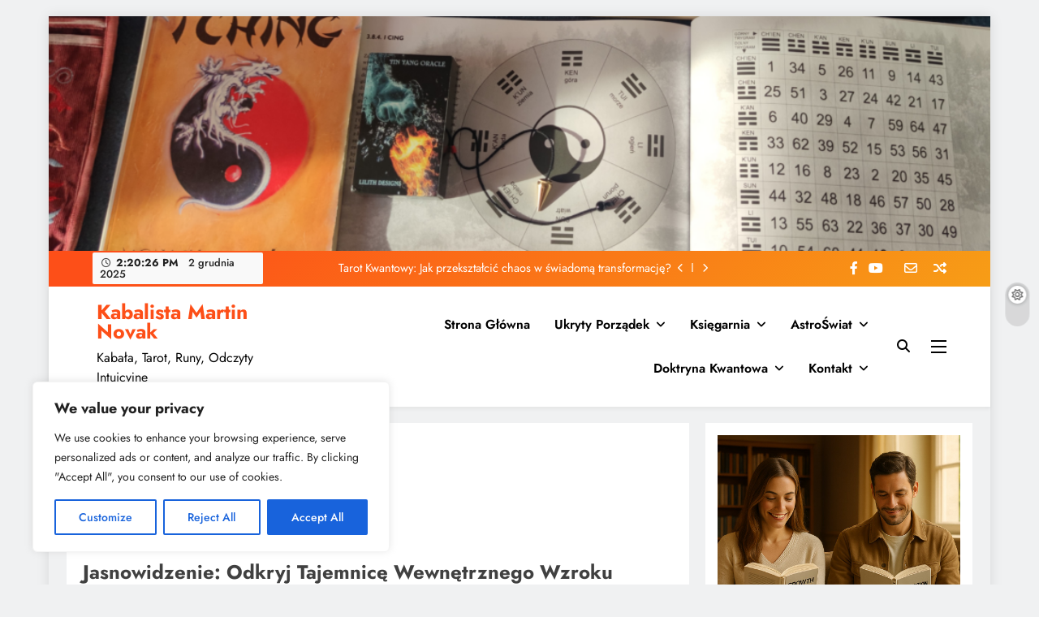

--- FILE ---
content_type: text/html; charset=UTF-8
request_url: https://kabalista.pl/jasnowidzenie/
body_size: 33462
content:
<!doctype html>
<html lang="pl-PL">
<head>
	<meta charset="UTF-8">
	<meta name="viewport" content="width=device-width, initial-scale=1">
	<link rel="profile" href="https://gmpg.org/xfn/11">
	<meta name='robots' content='index, follow, max-image-preview:large, max-snippet:-1, max-video-preview:-1' />
	<style>img:is([sizes="auto" i], [sizes^="auto," i]) { contain-intrinsic-size: 3000px 1500px }</style>
	
	<!-- This site is optimized with the Yoast SEO plugin v26.4 - https://yoast.com/wordpress/plugins/seo/ -->
	<title>Jasnowidzenie: Odkryj Tajemnicę Wewnętrznego Wzroku - Kabalista</title>
	<meta name="description" content="Jasnowidzenie: Odkryj Tajemnicę Wewnętrznego Wzroku. Kabalista. Filozofia Sukcesu. Potęga Podświadomości" />
	<link rel="canonical" href="https://kabalista.pl/jasnowidzenie/" />
	<meta property="og:locale" content="pl_PL" />
	<meta property="og:type" content="article" />
	<meta property="og:title" content="Jasnowidzenie: Odkryj Tajemnicę Wewnętrznego Wzroku - Kabalista" />
	<meta property="og:description" content="Jasnowidzenie: Odkryj Tajemnicę Wewnętrznego Wzroku. Kabalista. Filozofia Sukcesu. Potęga Podświadomości" />
	<meta property="og:url" content="https://kabalista.pl/jasnowidzenie/" />
	<meta property="og:site_name" content="Kabalista Martin Novak" />
	<meta property="article:modified_time" content="2023-09-24T19:44:20+00:00" />
	<meta property="og:image" content="http://kabalista.pl/wp-content/uploads/2023/04/Kabalista.-Prognozy-Powodzenia-horoskopy-wrozby-porady.png" />
	<meta name="twitter:card" content="summary_large_image" />
	<meta name="twitter:label1" content="Szacowany czas czytania" />
	<meta name="twitter:data1" content="3 minuty" />
	<script type="application/ld+json" class="yoast-schema-graph">{"@context":"https://schema.org","@graph":[{"@type":"WebPage","@id":"https://kabalista.pl/jasnowidzenie/","url":"https://kabalista.pl/jasnowidzenie/","name":"Jasnowidzenie: Odkryj Tajemnicę Wewnętrznego Wzroku - Kabalista","isPartOf":{"@id":"https://kabalista.pl/#website"},"primaryImageOfPage":{"@id":"https://kabalista.pl/jasnowidzenie/#primaryimage"},"image":{"@id":"https://kabalista.pl/jasnowidzenie/#primaryimage"},"thumbnailUrl":"http://kabalista.pl/wp-content/uploads/2023/04/Kabalista.-Prognozy-Powodzenia-horoskopy-wrozby-porady.png","datePublished":"2023-09-24T19:44:19+00:00","dateModified":"2023-09-24T19:44:20+00:00","description":"Jasnowidzenie: Odkryj Tajemnicę Wewnętrznego Wzroku. Kabalista. Filozofia Sukcesu. Potęga Podświadomości","breadcrumb":{"@id":"https://kabalista.pl/jasnowidzenie/#breadcrumb"},"inLanguage":"pl-PL","potentialAction":[{"@type":"ReadAction","target":["https://kabalista.pl/jasnowidzenie/"]}]},{"@type":"ImageObject","inLanguage":"pl-PL","@id":"https://kabalista.pl/jasnowidzenie/#primaryimage","url":"http://kabalista.pl/wp-content/uploads/2023/04/Kabalista.-Prognozy-Powodzenia-horoskopy-wrozby-porady.png","contentUrl":"http://kabalista.pl/wp-content/uploads/2023/04/Kabalista.-Prognozy-Powodzenia-horoskopy-wrozby-porady.png"},{"@type":"BreadcrumbList","@id":"https://kabalista.pl/jasnowidzenie/#breadcrumb","itemListElement":[{"@type":"ListItem","position":1,"name":"Strona główna","item":"https://kabalista.pl/"},{"@type":"ListItem","position":2,"name":"Jasnowidzenie"}]},{"@type":"WebSite","@id":"https://kabalista.pl/#website","url":"https://kabalista.pl/","name":"Kabalista Martin Novak","description":"Kabała, Tarot, Runy, Odczyty Intuicyjne","potentialAction":[{"@type":"SearchAction","target":{"@type":"EntryPoint","urlTemplate":"https://kabalista.pl/?s={search_term_string}"},"query-input":{"@type":"PropertyValueSpecification","valueRequired":true,"valueName":"search_term_string"}}],"inLanguage":"pl-PL"}]}</script>
	<!-- / Yoast SEO plugin. -->


<link rel='dns-prefetch' href='//www.googletagmanager.com' />
<link rel='dns-prefetch' href='//pagead2.googlesyndication.com' />
<link rel="alternate" type="application/rss+xml" title="Kabalista Martin Novak &raquo; Kanał z wpisami" href="https://kabalista.pl/feed/" />
<link rel="alternate" type="application/rss+xml" title="Kabalista Martin Novak &raquo; Kanał z komentarzami" href="https://kabalista.pl/comments/feed/" />
<link rel="alternate" type="application/rss+xml" title="Kabalista Martin Novak &raquo; Jasnowidzenie Kanał z komentarzami" href="https://kabalista.pl/jasnowidzenie/feed/" />
<script>
window._wpemojiSettings = {"baseUrl":"https:\/\/s.w.org\/images\/core\/emoji\/16.0.1\/72x72\/","ext":".png","svgUrl":"https:\/\/s.w.org\/images\/core\/emoji\/16.0.1\/svg\/","svgExt":".svg","source":{"concatemoji":"https:\/\/kabalista.pl\/wp-includes\/js\/wp-emoji-release.min.js?ver=6.8.3"}};
/*! This file is auto-generated */
!function(s,n){var o,i,e;function c(e){try{var t={supportTests:e,timestamp:(new Date).valueOf()};sessionStorage.setItem(o,JSON.stringify(t))}catch(e){}}function p(e,t,n){e.clearRect(0,0,e.canvas.width,e.canvas.height),e.fillText(t,0,0);var t=new Uint32Array(e.getImageData(0,0,e.canvas.width,e.canvas.height).data),a=(e.clearRect(0,0,e.canvas.width,e.canvas.height),e.fillText(n,0,0),new Uint32Array(e.getImageData(0,0,e.canvas.width,e.canvas.height).data));return t.every(function(e,t){return e===a[t]})}function u(e,t){e.clearRect(0,0,e.canvas.width,e.canvas.height),e.fillText(t,0,0);for(var n=e.getImageData(16,16,1,1),a=0;a<n.data.length;a++)if(0!==n.data[a])return!1;return!0}function f(e,t,n,a){switch(t){case"flag":return n(e,"\ud83c\udff3\ufe0f\u200d\u26a7\ufe0f","\ud83c\udff3\ufe0f\u200b\u26a7\ufe0f")?!1:!n(e,"\ud83c\udde8\ud83c\uddf6","\ud83c\udde8\u200b\ud83c\uddf6")&&!n(e,"\ud83c\udff4\udb40\udc67\udb40\udc62\udb40\udc65\udb40\udc6e\udb40\udc67\udb40\udc7f","\ud83c\udff4\u200b\udb40\udc67\u200b\udb40\udc62\u200b\udb40\udc65\u200b\udb40\udc6e\u200b\udb40\udc67\u200b\udb40\udc7f");case"emoji":return!a(e,"\ud83e\udedf")}return!1}function g(e,t,n,a){var r="undefined"!=typeof WorkerGlobalScope&&self instanceof WorkerGlobalScope?new OffscreenCanvas(300,150):s.createElement("canvas"),o=r.getContext("2d",{willReadFrequently:!0}),i=(o.textBaseline="top",o.font="600 32px Arial",{});return e.forEach(function(e){i[e]=t(o,e,n,a)}),i}function t(e){var t=s.createElement("script");t.src=e,t.defer=!0,s.head.appendChild(t)}"undefined"!=typeof Promise&&(o="wpEmojiSettingsSupports",i=["flag","emoji"],n.supports={everything:!0,everythingExceptFlag:!0},e=new Promise(function(e){s.addEventListener("DOMContentLoaded",e,{once:!0})}),new Promise(function(t){var n=function(){try{var e=JSON.parse(sessionStorage.getItem(o));if("object"==typeof e&&"number"==typeof e.timestamp&&(new Date).valueOf()<e.timestamp+604800&&"object"==typeof e.supportTests)return e.supportTests}catch(e){}return null}();if(!n){if("undefined"!=typeof Worker&&"undefined"!=typeof OffscreenCanvas&&"undefined"!=typeof URL&&URL.createObjectURL&&"undefined"!=typeof Blob)try{var e="postMessage("+g.toString()+"("+[JSON.stringify(i),f.toString(),p.toString(),u.toString()].join(",")+"));",a=new Blob([e],{type:"text/javascript"}),r=new Worker(URL.createObjectURL(a),{name:"wpTestEmojiSupports"});return void(r.onmessage=function(e){c(n=e.data),r.terminate(),t(n)})}catch(e){}c(n=g(i,f,p,u))}t(n)}).then(function(e){for(var t in e)n.supports[t]=e[t],n.supports.everything=n.supports.everything&&n.supports[t],"flag"!==t&&(n.supports.everythingExceptFlag=n.supports.everythingExceptFlag&&n.supports[t]);n.supports.everythingExceptFlag=n.supports.everythingExceptFlag&&!n.supports.flag,n.DOMReady=!1,n.readyCallback=function(){n.DOMReady=!0}}).then(function(){return e}).then(function(){var e;n.supports.everything||(n.readyCallback(),(e=n.source||{}).concatemoji?t(e.concatemoji):e.wpemoji&&e.twemoji&&(t(e.twemoji),t(e.wpemoji)))}))}((window,document),window._wpemojiSettings);
</script>
<style id='wp-emoji-styles-inline-css'>

	img.wp-smiley, img.emoji {
		display: inline !important;
		border: none !important;
		box-shadow: none !important;
		height: 1em !important;
		width: 1em !important;
		margin: 0 0.07em !important;
		vertical-align: -0.1em !important;
		background: none !important;
		padding: 0 !important;
	}
</style>
<link rel='stylesheet' id='wp-block-library-css' href='https://kabalista.pl/wp-includes/css/dist/block-library/style.min.css?ver=6.8.3' media='all' />
<style id='classic-theme-styles-inline-css'>
/*! This file is auto-generated */
.wp-block-button__link{color:#fff;background-color:#32373c;border-radius:9999px;box-shadow:none;text-decoration:none;padding:calc(.667em + 2px) calc(1.333em + 2px);font-size:1.125em}.wp-block-file__button{background:#32373c;color:#fff;text-decoration:none}
</style>
<style id='global-styles-inline-css'>
:root{--wp--preset--aspect-ratio--square: 1;--wp--preset--aspect-ratio--4-3: 4/3;--wp--preset--aspect-ratio--3-4: 3/4;--wp--preset--aspect-ratio--3-2: 3/2;--wp--preset--aspect-ratio--2-3: 2/3;--wp--preset--aspect-ratio--16-9: 16/9;--wp--preset--aspect-ratio--9-16: 9/16;--wp--preset--color--black: #000000;--wp--preset--color--cyan-bluish-gray: #abb8c3;--wp--preset--color--white: #ffffff;--wp--preset--color--pale-pink: #f78da7;--wp--preset--color--vivid-red: #cf2e2e;--wp--preset--color--luminous-vivid-orange: #ff6900;--wp--preset--color--luminous-vivid-amber: #fcb900;--wp--preset--color--light-green-cyan: #7bdcb5;--wp--preset--color--vivid-green-cyan: #00d084;--wp--preset--color--pale-cyan-blue: #8ed1fc;--wp--preset--color--vivid-cyan-blue: #0693e3;--wp--preset--color--vivid-purple: #9b51e0;--wp--preset--gradient--vivid-cyan-blue-to-vivid-purple: linear-gradient(135deg,rgba(6,147,227,1) 0%,rgb(155,81,224) 100%);--wp--preset--gradient--light-green-cyan-to-vivid-green-cyan: linear-gradient(135deg,rgb(122,220,180) 0%,rgb(0,208,130) 100%);--wp--preset--gradient--luminous-vivid-amber-to-luminous-vivid-orange: linear-gradient(135deg,rgba(252,185,0,1) 0%,rgba(255,105,0,1) 100%);--wp--preset--gradient--luminous-vivid-orange-to-vivid-red: linear-gradient(135deg,rgba(255,105,0,1) 0%,rgb(207,46,46) 100%);--wp--preset--gradient--very-light-gray-to-cyan-bluish-gray: linear-gradient(135deg,rgb(238,238,238) 0%,rgb(169,184,195) 100%);--wp--preset--gradient--cool-to-warm-spectrum: linear-gradient(135deg,rgb(74,234,220) 0%,rgb(151,120,209) 20%,rgb(207,42,186) 40%,rgb(238,44,130) 60%,rgb(251,105,98) 80%,rgb(254,248,76) 100%);--wp--preset--gradient--blush-light-purple: linear-gradient(135deg,rgb(255,206,236) 0%,rgb(152,150,240) 100%);--wp--preset--gradient--blush-bordeaux: linear-gradient(135deg,rgb(254,205,165) 0%,rgb(254,45,45) 50%,rgb(107,0,62) 100%);--wp--preset--gradient--luminous-dusk: linear-gradient(135deg,rgb(255,203,112) 0%,rgb(199,81,192) 50%,rgb(65,88,208) 100%);--wp--preset--gradient--pale-ocean: linear-gradient(135deg,rgb(255,245,203) 0%,rgb(182,227,212) 50%,rgb(51,167,181) 100%);--wp--preset--gradient--electric-grass: linear-gradient(135deg,rgb(202,248,128) 0%,rgb(113,206,126) 100%);--wp--preset--gradient--midnight: linear-gradient(135deg,rgb(2,3,129) 0%,rgb(40,116,252) 100%);--wp--preset--font-size--small: 13px;--wp--preset--font-size--medium: 20px;--wp--preset--font-size--large: 36px;--wp--preset--font-size--x-large: 42px;--wp--preset--spacing--20: 0.44rem;--wp--preset--spacing--30: 0.67rem;--wp--preset--spacing--40: 1rem;--wp--preset--spacing--50: 1.5rem;--wp--preset--spacing--60: 2.25rem;--wp--preset--spacing--70: 3.38rem;--wp--preset--spacing--80: 5.06rem;--wp--preset--shadow--natural: 6px 6px 9px rgba(0, 0, 0, 0.2);--wp--preset--shadow--deep: 12px 12px 50px rgba(0, 0, 0, 0.4);--wp--preset--shadow--sharp: 6px 6px 0px rgba(0, 0, 0, 0.2);--wp--preset--shadow--outlined: 6px 6px 0px -3px rgba(255, 255, 255, 1), 6px 6px rgba(0, 0, 0, 1);--wp--preset--shadow--crisp: 6px 6px 0px rgba(0, 0, 0, 1);}:where(.is-layout-flex){gap: 0.5em;}:where(.is-layout-grid){gap: 0.5em;}body .is-layout-flex{display: flex;}.is-layout-flex{flex-wrap: wrap;align-items: center;}.is-layout-flex > :is(*, div){margin: 0;}body .is-layout-grid{display: grid;}.is-layout-grid > :is(*, div){margin: 0;}:where(.wp-block-columns.is-layout-flex){gap: 2em;}:where(.wp-block-columns.is-layout-grid){gap: 2em;}:where(.wp-block-post-template.is-layout-flex){gap: 1.25em;}:where(.wp-block-post-template.is-layout-grid){gap: 1.25em;}.has-black-color{color: var(--wp--preset--color--black) !important;}.has-cyan-bluish-gray-color{color: var(--wp--preset--color--cyan-bluish-gray) !important;}.has-white-color{color: var(--wp--preset--color--white) !important;}.has-pale-pink-color{color: var(--wp--preset--color--pale-pink) !important;}.has-vivid-red-color{color: var(--wp--preset--color--vivid-red) !important;}.has-luminous-vivid-orange-color{color: var(--wp--preset--color--luminous-vivid-orange) !important;}.has-luminous-vivid-amber-color{color: var(--wp--preset--color--luminous-vivid-amber) !important;}.has-light-green-cyan-color{color: var(--wp--preset--color--light-green-cyan) !important;}.has-vivid-green-cyan-color{color: var(--wp--preset--color--vivid-green-cyan) !important;}.has-pale-cyan-blue-color{color: var(--wp--preset--color--pale-cyan-blue) !important;}.has-vivid-cyan-blue-color{color: var(--wp--preset--color--vivid-cyan-blue) !important;}.has-vivid-purple-color{color: var(--wp--preset--color--vivid-purple) !important;}.has-black-background-color{background-color: var(--wp--preset--color--black) !important;}.has-cyan-bluish-gray-background-color{background-color: var(--wp--preset--color--cyan-bluish-gray) !important;}.has-white-background-color{background-color: var(--wp--preset--color--white) !important;}.has-pale-pink-background-color{background-color: var(--wp--preset--color--pale-pink) !important;}.has-vivid-red-background-color{background-color: var(--wp--preset--color--vivid-red) !important;}.has-luminous-vivid-orange-background-color{background-color: var(--wp--preset--color--luminous-vivid-orange) !important;}.has-luminous-vivid-amber-background-color{background-color: var(--wp--preset--color--luminous-vivid-amber) !important;}.has-light-green-cyan-background-color{background-color: var(--wp--preset--color--light-green-cyan) !important;}.has-vivid-green-cyan-background-color{background-color: var(--wp--preset--color--vivid-green-cyan) !important;}.has-pale-cyan-blue-background-color{background-color: var(--wp--preset--color--pale-cyan-blue) !important;}.has-vivid-cyan-blue-background-color{background-color: var(--wp--preset--color--vivid-cyan-blue) !important;}.has-vivid-purple-background-color{background-color: var(--wp--preset--color--vivid-purple) !important;}.has-black-border-color{border-color: var(--wp--preset--color--black) !important;}.has-cyan-bluish-gray-border-color{border-color: var(--wp--preset--color--cyan-bluish-gray) !important;}.has-white-border-color{border-color: var(--wp--preset--color--white) !important;}.has-pale-pink-border-color{border-color: var(--wp--preset--color--pale-pink) !important;}.has-vivid-red-border-color{border-color: var(--wp--preset--color--vivid-red) !important;}.has-luminous-vivid-orange-border-color{border-color: var(--wp--preset--color--luminous-vivid-orange) !important;}.has-luminous-vivid-amber-border-color{border-color: var(--wp--preset--color--luminous-vivid-amber) !important;}.has-light-green-cyan-border-color{border-color: var(--wp--preset--color--light-green-cyan) !important;}.has-vivid-green-cyan-border-color{border-color: var(--wp--preset--color--vivid-green-cyan) !important;}.has-pale-cyan-blue-border-color{border-color: var(--wp--preset--color--pale-cyan-blue) !important;}.has-vivid-cyan-blue-border-color{border-color: var(--wp--preset--color--vivid-cyan-blue) !important;}.has-vivid-purple-border-color{border-color: var(--wp--preset--color--vivid-purple) !important;}.has-vivid-cyan-blue-to-vivid-purple-gradient-background{background: var(--wp--preset--gradient--vivid-cyan-blue-to-vivid-purple) !important;}.has-light-green-cyan-to-vivid-green-cyan-gradient-background{background: var(--wp--preset--gradient--light-green-cyan-to-vivid-green-cyan) !important;}.has-luminous-vivid-amber-to-luminous-vivid-orange-gradient-background{background: var(--wp--preset--gradient--luminous-vivid-amber-to-luminous-vivid-orange) !important;}.has-luminous-vivid-orange-to-vivid-red-gradient-background{background: var(--wp--preset--gradient--luminous-vivid-orange-to-vivid-red) !important;}.has-very-light-gray-to-cyan-bluish-gray-gradient-background{background: var(--wp--preset--gradient--very-light-gray-to-cyan-bluish-gray) !important;}.has-cool-to-warm-spectrum-gradient-background{background: var(--wp--preset--gradient--cool-to-warm-spectrum) !important;}.has-blush-light-purple-gradient-background{background: var(--wp--preset--gradient--blush-light-purple) !important;}.has-blush-bordeaux-gradient-background{background: var(--wp--preset--gradient--blush-bordeaux) !important;}.has-luminous-dusk-gradient-background{background: var(--wp--preset--gradient--luminous-dusk) !important;}.has-pale-ocean-gradient-background{background: var(--wp--preset--gradient--pale-ocean) !important;}.has-electric-grass-gradient-background{background: var(--wp--preset--gradient--electric-grass) !important;}.has-midnight-gradient-background{background: var(--wp--preset--gradient--midnight) !important;}.has-small-font-size{font-size: var(--wp--preset--font-size--small) !important;}.has-medium-font-size{font-size: var(--wp--preset--font-size--medium) !important;}.has-large-font-size{font-size: var(--wp--preset--font-size--large) !important;}.has-x-large-font-size{font-size: var(--wp--preset--font-size--x-large) !important;}
:where(.wp-block-post-template.is-layout-flex){gap: 1.25em;}:where(.wp-block-post-template.is-layout-grid){gap: 1.25em;}
:where(.wp-block-columns.is-layout-flex){gap: 2em;}:where(.wp-block-columns.is-layout-grid){gap: 2em;}
:root :where(.wp-block-pullquote){font-size: 1.5em;line-height: 1.6;}
</style>
<link rel='stylesheet' id='fontawesome-css' href='https://kabalista.pl/wp-content/themes/digital-newspaper/assets/lib/fontawesome/css/all.min.css?ver=5.15.3' media='all' />
<link rel='stylesheet' id='slick-css' href='https://kabalista.pl/wp-content/themes/digital-newspaper/assets/lib/slick/slick.css?ver=1.8.1' media='all' />
<link rel='stylesheet' id='digital-newspaper-typo-fonts-css' href='https://kabalista.pl/wp-content/fonts/2e487f31dc526d2d9c012ce722ad1e0e.css' media='all' />
<link rel='stylesheet' id='digital-newspaper-style-css' href='https://kabalista.pl/wp-content/themes/digital-newspaper/style.css?ver=1.1.16' media='all' />
<style id='digital-newspaper-style-inline-css'>
body.digital_newspaper_font_typography{ --digital-newspaper-global-preset-color-1: #FD4F18;}
 body.digital_newspaper_font_typography{ --digital-newspaper-global-preset-color-2: #27272a;}
 body.digital_newspaper_font_typography{ --digital-newspaper-global-preset-color-3: #ef4444;}
 body.digital_newspaper_font_typography{ --digital-newspaper-global-preset-color-4: #eab308;}
 body.digital_newspaper_font_typography{ --digital-newspaper-global-preset-color-5: #84cc16;}
 body.digital_newspaper_font_typography{ --digital-newspaper-global-preset-color-6: #22c55e;}
 body.digital_newspaper_font_typography{ --digital-newspaper-global-preset-color-7: #06b6d4;}
 body.digital_newspaper_font_typography{ --digital-newspaper-global-preset-color-8: #0284c7;}
 body.digital_newspaper_font_typography{ --digital-newspaper-global-preset-color-9: #6366f1;}
 body.digital_newspaper_font_typography{ --digital-newspaper-global-preset-color-10: #84cc16;}
 body.digital_newspaper_font_typography{ --digital-newspaper-global-preset-color-11: #a855f7;}
 body.digital_newspaper_font_typography{ --digital-newspaper-global-preset-color-12: #f43f5e;}
 body.digital_newspaper_font_typography{ --digital-newspaper-global-preset-gradient-color-1: linear-gradient( 135deg, #485563 10%, #29323c 100%);}
 body.digital_newspaper_font_typography{ --digital-newspaper-global-preset-gradient-color-2: linear-gradient( 135deg, #FF512F 10%, #F09819 100%);}
 body.digital_newspaper_font_typography{ --digital-newspaper-global-preset-gradient-color-3: linear-gradient( 135deg, #00416A 10%, #E4E5E6 100%);}
 body.digital_newspaper_font_typography{ --digital-newspaper-global-preset-gradient-color-4: linear-gradient( 135deg, #CE9FFC 10%, #7367F0 100%);}
 body.digital_newspaper_font_typography{ --digital-newspaper-global-preset-gradient-color-5: linear-gradient( 135deg, #90F7EC 10%, #32CCBC 100%);}
 body.digital_newspaper_font_typography{ --digital-newspaper-global-preset-gradient-color-6: linear-gradient( 135deg, #81FBB8 10%, #28C76F 100%);}
 body.digital_newspaper_font_typography{ --digital-newspaper-global-preset-gradient-color-7: linear-gradient( 135deg, #EB3349 10%, #F45C43 100%);}
 body.digital_newspaper_font_typography{ --digital-newspaper-global-preset-gradient-color-8: linear-gradient( 135deg, #FFF720 10%, #3CD500 100%);}
 body.digital_newspaper_font_typography{ --digital-newspaper-global-preset-gradient-color-9: linear-gradient( 135deg, #FF96F9 10%, #C32BAC 100%);}
 body.digital_newspaper_font_typography{ --digital-newspaper-global-preset-gradient-color-10: linear-gradient( 135deg, #69FF97 10%, #00E4FF 100%);}
 body.digital_newspaper_font_typography{ --digital-newspaper-global-preset-gradient-color-11: linear-gradient( 135deg, #3C8CE7 10%, #00EAFF 100%);}
 body.digital_newspaper_font_typography{ --digital-newspaper-global-preset-gradient-color-12: linear-gradient( 135deg, #FF7AF5 10%, #513162 100%);}
.digital_newspaper_font_typography { --header-padding: 15px;} .digital_newspaper_font_typography { --header-padding-tablet: 10px;} .digital_newspaper_font_typography { --header-padding-smartphone: 10px;}.digital_newspaper_main_body .site-header.layout--default .top-header{ background: linear-gradient(135deg,rgb(253,79,24) 10%,rgb(247,157,22) 100%)}.digital_newspaper_font_typography { --site-title-family : Jost; }
.digital_newspaper_font_typography { --site-title-weight : 700; }
.digital_newspaper_font_typography { --site-title-texttransform : unset; }
.digital_newspaper_font_typography { --site-title-textdecoration : none; }
.digital_newspaper_font_typography { --site-title-size : 25px; }
.digital_newspaper_font_typography { --site-title-size-tab : 43px; }
.digital_newspaper_font_typography { --site-title-size-mobile : 40px; }
.digital_newspaper_font_typography { --site-title-lineheight : 13px; }
.digital_newspaper_font_typography { --site-title-lineheight-tab : 42px; }
.digital_newspaper_font_typography { --site-title-lineheight-mobile : 40px; }
.digital_newspaper_font_typography { --site-title-letterspacing : 0px; }
.digital_newspaper_font_typography { --site-title-letterspacing-tab : 0px; }
.digital_newspaper_font_typography { --site-title-letterspacing-mobile : 0px; }
.digital_newspaper_font_typography { --block-title-family : Jost; }
.digital_newspaper_font_typography { --block-title-weight : 500; }
.digital_newspaper_font_typography { --block-title-texttransform : unset; }
.digital_newspaper_font_typography { --block-title-textdecoration : none; }
.digital_newspaper_font_typography { --block-title-size : 26px; }
.digital_newspaper_font_typography { --block-title-size-tab : 26px; }
.digital_newspaper_font_typography { --block-title-size-mobile : 25px; }
.digital_newspaper_font_typography { --block-title-lineheight : 30px; }
.digital_newspaper_font_typography { --block-title-lineheight-tab : 30px; }
.digital_newspaper_font_typography { --block-title-lineheight-mobile : 30px; }
.digital_newspaper_font_typography { --block-title-letterspacing : 0px; }
.digital_newspaper_font_typography { --block-title-letterspacing-tab : 0px; }
.digital_newspaper_font_typography { --block-title-letterspacing-mobile : 0px; }
.digital_newspaper_font_typography { --post-title-family : Jost; }
.digital_newspaper_font_typography { --post-title-weight : 500; }
.digital_newspaper_font_typography { --post-title-texttransform : unset; }
.digital_newspaper_font_typography { --post-title-textdecoration : none; }
.digital_newspaper_font_typography { --post-title-size : 22px; }
.digital_newspaper_font_typography { --post-title-size-tab : 20px; }
.digital_newspaper_font_typography { --post-title-size-mobile : 19px; }
.digital_newspaper_font_typography { --post-title-lineheight : 27px; }
.digital_newspaper_font_typography { --post-title-lineheight-tab : 27px; }
.digital_newspaper_font_typography { --post-title-lineheight-mobile : 27px; }
.digital_newspaper_font_typography { --post-title-letterspacing : 0px; }
.digital_newspaper_font_typography { --post-title-letterspacing-tab : 0px; }
.digital_newspaper_font_typography { --post-title-letterspacing-mobile : 0px; }
.digital_newspaper_font_typography { --meta-family : Jost; }
.digital_newspaper_font_typography { --meta-weight : 500; }
.digital_newspaper_font_typography { --meta-texttransform : unset; }
.digital_newspaper_font_typography { --meta-textdecoration : none; }
.digital_newspaper_font_typography { --meta-size : 14px; }
.digital_newspaper_font_typography { --meta-size-tab : 14px; }
.digital_newspaper_font_typography { --meta-size-mobile : 14px; }
.digital_newspaper_font_typography { --meta-lineheight : 20px; }
.digital_newspaper_font_typography { --meta-lineheight-tab : 20px; }
.digital_newspaper_font_typography { --meta-lineheight-mobile : 20px; }
.digital_newspaper_font_typography { --meta-letterspacing : 0px; }
.digital_newspaper_font_typography { --meta-letterspacing-tab : 0px; }
.digital_newspaper_font_typography { --meta-letterspacing-mobile : 0px; }
.digital_newspaper_font_typography { --content-family : Jost; }
.digital_newspaper_font_typography { --content-weight : 400; }
.digital_newspaper_font_typography { --content-texttransform : unset; }
.digital_newspaper_font_typography { --content-textdecoration : none; }
.digital_newspaper_font_typography { --content-size : 15px; }
.digital_newspaper_font_typography { --content-size-tab : 15px; }
.digital_newspaper_font_typography { --content-size-mobile : 15px; }
.digital_newspaper_font_typography { --content-lineheight : 24px; }
.digital_newspaper_font_typography { --content-lineheight-tab : 24px; }
.digital_newspaper_font_typography { --content-lineheight-mobile : 24px; }
.digital_newspaper_font_typography { --content-letterspacing : 0px; }
.digital_newspaper_font_typography { --content-letterspacing-tab : 0px; }
.digital_newspaper_font_typography { --content-letterspacing-mobile : 0px; }
.digital_newspaper_font_typography { --menu-family : Jost; }
.digital_newspaper_font_typography { --menu-weight : 600; }
.digital_newspaper_font_typography { --menu-texttransform : unset; }
.digital_newspaper_font_typography { --menu-textdecoration : none; }
.digital_newspaper_font_typography { --menu-size : 15px; }
.digital_newspaper_font_typography { --menu-size-tab : 16px; }
.digital_newspaper_font_typography { --menu-size-mobile : 16px; }
.digital_newspaper_font_typography { --menu-lineheight : 24px; }
.digital_newspaper_font_typography { --menu-lineheight-tab : 24px; }
.digital_newspaper_font_typography { --menu-lineheight-mobile : 24px; }
.digital_newspaper_font_typography { --menu-letterspacing : 0px; }
.digital_newspaper_font_typography { --menu-letterspacing-tab : 0px; }
.digital_newspaper_font_typography { --menu-letterspacing-mobile : 0px; }
.digital_newspaper_font_typography { --submenu-family : Jost; }
.digital_newspaper_font_typography { --submenu-weight : 700; }
.digital_newspaper_font_typography { --submenu-texttransform : unset; }
.digital_newspaper_font_typography { --submenu-textdecoration : none; }
.digital_newspaper_font_typography { --submenu-size : 15px; }
.digital_newspaper_font_typography { --submenu-size-tab : 15px; }
.digital_newspaper_font_typography { --submenu-size-mobile : 15px; }
.digital_newspaper_font_typography { --submenu-lineheight : 24px; }
.digital_newspaper_font_typography { --submenu-lineheight-tab : 24px; }
.digital_newspaper_font_typography { --submenu-lineheight-mobile : 24px; }
.digital_newspaper_font_typography { --submenu-letterspacing : 0px; }
.digital_newspaper_font_typography { --submenu-letterspacing-tab : 0px; }
.digital_newspaper_font_typography { --submenu-letterspacing-mobile : 0px; }
.digital_newspaper_font_typography { --single-title-family : Jost; }
.digital_newspaper_font_typography { --single-title-weight : 700; }
.digital_newspaper_font_typography { --single-title-texttransform : unset; }
.digital_newspaper_font_typography { --single-title-textdecoration : none; }
.digital_newspaper_font_typography { --single-title-size : 34px; }
.digital_newspaper_font_typography { --single-title-size-tab : 32px; }
.digital_newspaper_font_typography { --single-title-size-mobile : 30px; }
.digital_newspaper_font_typography { --single-title-lineheight : 40px; }
.digital_newspaper_font_typography { --single-title-lineheight-tab : 40px; }
.digital_newspaper_font_typography { --single-title-lineheight-mobile : 35px; }
.digital_newspaper_font_typography { --single-title-letterspacing : 0px; }
.digital_newspaper_font_typography { --single-title-letterspacing-tab : 0px; }
.digital_newspaper_font_typography { --single-title-letterspacing-mobile : 0px; }
.digital_newspaper_font_typography { --single-meta-family : Jost; }
.digital_newspaper_font_typography { --single-meta-weight : 500; }
.digital_newspaper_font_typography { --single-meta-texttransform : unset; }
.digital_newspaper_font_typography { --single-meta-textdecoration : none; }
.digital_newspaper_font_typography { --single-meta-size : 14px; }
.digital_newspaper_font_typography { --single-meta-size-tab : 14px; }
.digital_newspaper_font_typography { --single-meta-size-mobile : 13px; }
.digital_newspaper_font_typography { --single-meta-lineheight : 22px; }
.digital_newspaper_font_typography { --single-meta-lineheight-tab : 22px; }
.digital_newspaper_font_typography { --single-meta-lineheight-mobile : 22px; }
.digital_newspaper_font_typography { --single-meta-letterspacing : 0px; }
.digital_newspaper_font_typography { --single-meta-letterspacing-tab : 0px; }
.digital_newspaper_font_typography { --single-meta-letterspacing-mobile : 0px; }
.digital_newspaper_font_typography { --single-content-family : Jost; }
.digital_newspaper_font_typography { --single-content-weight : 400; }
.digital_newspaper_font_typography { --single-content-texttransform : unset; }
.digital_newspaper_font_typography { --single-content-textdecoration : none; }
.digital_newspaper_font_typography { --single-content-size : 17px; }
.digital_newspaper_font_typography { --single-content-size-tab : 16px; }
.digital_newspaper_font_typography { --single-content-size-mobile : 16px; }
.digital_newspaper_font_typography { --single-content-lineheight : 27px; }
.digital_newspaper_font_typography { --single-content-lineheight-tab : 22px; }
.digital_newspaper_font_typography { --single-content-lineheight-mobile : 22px; }
.digital_newspaper_font_typography { --single-content-letterspacing : 0px; }
.digital_newspaper_font_typography { --single-content-letterspacing-tab : 0px; }
.digital_newspaper_font_typography { --single-content-letterspacing-mobile : 0px; }
body .site-branding img.custom-logo{ width: 230px; }@media(max-width: 940px) { body .site-branding img.custom-logo{ width: 200px; } }
@media(max-width: 610px) { body .site-branding img.custom-logo{ width: 200px; } }
.digital_newspaper_main_body { --site-bk-color: #F0F1F2} body.digital_newspaper_font_typography{ --digital-newspaper-animation-object-color: #FD4F18;}
@media(max-width: 610px) { .ads-banner{ display : block;} }@media(max-width: 610px) { body #digital-newspaper-scroll-to-top.show{ display : none;} } body.digital_newspaper_main_body{ --theme-color-red: #FD4F18;} body.digital_newspaper_dark_mode{ --theme-color-red: #FD4F18;}body .post-categories .cat-item.cat-27 { background-color : #333333} body .post-categories .cat-item.cat-27:hover { background-color : #FD4F18} body .digital-newspaper-category-no-bk .post-categories .cat-item.cat-27 a { color : #333333} body .digital-newspaper-category-no-bk .post-categories .cat-item.cat-27 a:hover { color : #FD4F18;} body .post-categories .cat-item.cat-59 { background-color : #333333} body .post-categories .cat-item.cat-59:hover { background-color : #FD4F18} body .digital-newspaper-category-no-bk .post-categories .cat-item.cat-59 a { color : #333333} body .digital-newspaper-category-no-bk .post-categories .cat-item.cat-59 a:hover { color : #FD4F18;} body .post-categories .cat-item.cat-110 { background-color : #333333} body .post-categories .cat-item.cat-110:hover { background-color : #FD4F18} body .digital-newspaper-category-no-bk .post-categories .cat-item.cat-110 a { color : #333333} body .digital-newspaper-category-no-bk .post-categories .cat-item.cat-110 a:hover { color : #FD4F18;} body .post-categories .cat-item.cat-8 { background-color : #333333} body .post-categories .cat-item.cat-8:hover { background-color : #FD4F18} body .digital-newspaper-category-no-bk .post-categories .cat-item.cat-8 a { color : #333333} body .digital-newspaper-category-no-bk .post-categories .cat-item.cat-8 a:hover { color : #FD4F18;} body .post-categories .cat-item.cat-82 { background-color : #333333} body .post-categories .cat-item.cat-82:hover { background-color : #FD4F18} body .digital-newspaper-category-no-bk .post-categories .cat-item.cat-82 a { color : #333333} body .digital-newspaper-category-no-bk .post-categories .cat-item.cat-82 a:hover { color : #FD4F18;} body .post-categories .cat-item.cat-43 { background-color : #333333} body .post-categories .cat-item.cat-43:hover { background-color : #FD4F18} body .digital-newspaper-category-no-bk .post-categories .cat-item.cat-43 a { color : #333333} body .digital-newspaper-category-no-bk .post-categories .cat-item.cat-43 a:hover { color : #FD4F18;} body .post-categories .cat-item.cat-4 { background-color : #333333} body .post-categories .cat-item.cat-4:hover { background-color : #FD4F18} body .digital-newspaper-category-no-bk .post-categories .cat-item.cat-4 a { color : #333333} body .digital-newspaper-category-no-bk .post-categories .cat-item.cat-4 a:hover { color : #FD4F18;} body .post-categories .cat-item.cat-131 { background-color : #333333} body .post-categories .cat-item.cat-131:hover { background-color : #FD4F18} body .digital-newspaper-category-no-bk .post-categories .cat-item.cat-131 a { color : #333333} body .digital-newspaper-category-no-bk .post-categories .cat-item.cat-131 a:hover { color : #FD4F18;} body .post-categories .cat-item.cat-42 { background-color : #333333} body .post-categories .cat-item.cat-42:hover { background-color : #FD4F18} body .digital-newspaper-category-no-bk .post-categories .cat-item.cat-42 a { color : #333333} body .digital-newspaper-category-no-bk .post-categories .cat-item.cat-42 a:hover { color : #FD4F18;} body .post-categories .cat-item.cat-88 { background-color : #333333} body .post-categories .cat-item.cat-88:hover { background-color : #FD4F18} body .digital-newspaper-category-no-bk .post-categories .cat-item.cat-88 a { color : #333333} body .digital-newspaper-category-no-bk .post-categories .cat-item.cat-88 a:hover { color : #FD4F18;} body .post-categories .cat-item.cat-56 { background-color : #333333} body .post-categories .cat-item.cat-56:hover { background-color : #FD4F18} body .digital-newspaper-category-no-bk .post-categories .cat-item.cat-56 a { color : #333333} body .digital-newspaper-category-no-bk .post-categories .cat-item.cat-56 a:hover { color : #FD4F18;} body .post-categories .cat-item.cat-68 { background-color : #333333} body .post-categories .cat-item.cat-68:hover { background-color : #FD4F18} body .digital-newspaper-category-no-bk .post-categories .cat-item.cat-68 a { color : #333333} body .digital-newspaper-category-no-bk .post-categories .cat-item.cat-68 a:hover { color : #FD4F18;} body .post-categories .cat-item.cat-73 { background-color : #333333} body .post-categories .cat-item.cat-73:hover { background-color : #FD4F18} body .digital-newspaper-category-no-bk .post-categories .cat-item.cat-73 a { color : #333333} body .digital-newspaper-category-no-bk .post-categories .cat-item.cat-73 a:hover { color : #FD4F18;} body .post-categories .cat-item.cat-5 { background-color : #333333} body .post-categories .cat-item.cat-5:hover { background-color : #FD4F18} body .digital-newspaper-category-no-bk .post-categories .cat-item.cat-5 a { color : #333333} body .digital-newspaper-category-no-bk .post-categories .cat-item.cat-5 a:hover { color : #FD4F18;} body .post-categories .cat-item.cat-140 { background-color : #333333} body .post-categories .cat-item.cat-140:hover { background-color : #FD4F18} body .digital-newspaper-category-no-bk .post-categories .cat-item.cat-140 a { color : #333333} body .digital-newspaper-category-no-bk .post-categories .cat-item.cat-140 a:hover { color : #FD4F18;} body .post-categories .cat-item.cat-64 { background-color : #333333} body .post-categories .cat-item.cat-64:hover { background-color : #FD4F18} body .digital-newspaper-category-no-bk .post-categories .cat-item.cat-64 a { color : #333333} body .digital-newspaper-category-no-bk .post-categories .cat-item.cat-64 a:hover { color : #FD4F18;} body .post-categories .cat-item.cat-38 { background-color : #333333} body .post-categories .cat-item.cat-38:hover { background-color : #FD4F18} body .digital-newspaper-category-no-bk .post-categories .cat-item.cat-38 a { color : #333333} body .digital-newspaper-category-no-bk .post-categories .cat-item.cat-38 a:hover { color : #FD4F18;} body .post-categories .cat-item.cat-53 { background-color : #333333} body .post-categories .cat-item.cat-53:hover { background-color : #FD4F18} body .digital-newspaper-category-no-bk .post-categories .cat-item.cat-53 a { color : #333333} body .digital-newspaper-category-no-bk .post-categories .cat-item.cat-53 a:hover { color : #FD4F18;} body .post-categories .cat-item.cat-136 { background-color : #333333} body .post-categories .cat-item.cat-136:hover { background-color : #FD4F18} body .digital-newspaper-category-no-bk .post-categories .cat-item.cat-136 a { color : #333333} body .digital-newspaper-category-no-bk .post-categories .cat-item.cat-136 a:hover { color : #FD4F18;} body .post-categories .cat-item.cat-32 { background-color : #333333} body .post-categories .cat-item.cat-32:hover { background-color : #FD4F18} body .digital-newspaper-category-no-bk .post-categories .cat-item.cat-32 a { color : #333333} body .digital-newspaper-category-no-bk .post-categories .cat-item.cat-32 a:hover { color : #FD4F18;} body .post-categories .cat-item.cat-147 { background-color : #333333} body .post-categories .cat-item.cat-147:hover { background-color : #FD4F18} body .digital-newspaper-category-no-bk .post-categories .cat-item.cat-147 a { color : #333333} body .digital-newspaper-category-no-bk .post-categories .cat-item.cat-147 a:hover { color : #FD4F18;} body .post-categories .cat-item.cat-77 { background-color : #333333} body .post-categories .cat-item.cat-77:hover { background-color : #FD4F18} body .digital-newspaper-category-no-bk .post-categories .cat-item.cat-77 a { color : #333333} body .digital-newspaper-category-no-bk .post-categories .cat-item.cat-77 a:hover { color : #FD4F18;} body .post-categories .cat-item.cat-25 { background-color : #333333} body .post-categories .cat-item.cat-25:hover { background-color : #FD4F18} body .digital-newspaper-category-no-bk .post-categories .cat-item.cat-25 a { color : #333333} body .digital-newspaper-category-no-bk .post-categories .cat-item.cat-25 a:hover { color : #FD4F18;} body .post-categories .cat-item.cat-122 { background-color : #333333} body .post-categories .cat-item.cat-122:hover { background-color : #FD4F18} body .digital-newspaper-category-no-bk .post-categories .cat-item.cat-122 a { color : #333333} body .digital-newspaper-category-no-bk .post-categories .cat-item.cat-122 a:hover { color : #FD4F18;} body .post-categories .cat-item.cat-104 { background-color : #333333} body .post-categories .cat-item.cat-104:hover { background-color : #FD4F18} body .digital-newspaper-category-no-bk .post-categories .cat-item.cat-104 a { color : #333333} body .digital-newspaper-category-no-bk .post-categories .cat-item.cat-104 a:hover { color : #FD4F18;}
</style>
<link rel='stylesheet' id='digital-newspaper-main-style-css' href='https://kabalista.pl/wp-content/themes/digital-newspaper/assets/css/main.css?ver=1.1.16' media='all' />
<link rel='stylesheet' id='digital-newspaper-main-style-additional-css' href='https://kabalista.pl/wp-content/themes/digital-newspaper/assets/css/add.css?ver=1.1.16' media='all' />
<link rel='stylesheet' id='digital-newspaper-loader-style-css' href='https://kabalista.pl/wp-content/themes/digital-newspaper/assets/css/loader.css?ver=1.1.16' media='all' />
<link rel='stylesheet' id='digital-newspaper-responsive-style-css' href='https://kabalista.pl/wp-content/themes/digital-newspaper/assets/css/responsive.css?ver=1.1.16' media='all' />
<script id="cookie-law-info-js-extra">
var _ckyConfig = {"_ipData":[],"_assetsURL":"https:\/\/kabalista.pl\/wp-content\/plugins\/cookie-law-info\/lite\/frontend\/images\/","_publicURL":"https:\/\/kabalista.pl","_expiry":"365","_categories":[{"name":"Necessary","slug":"necessary","isNecessary":true,"ccpaDoNotSell":true,"cookies":[],"active":true,"defaultConsent":{"gdpr":true,"ccpa":true}},{"name":"Functional","slug":"functional","isNecessary":false,"ccpaDoNotSell":true,"cookies":[],"active":true,"defaultConsent":{"gdpr":false,"ccpa":false}},{"name":"Analytics","slug":"analytics","isNecessary":false,"ccpaDoNotSell":true,"cookies":[],"active":true,"defaultConsent":{"gdpr":false,"ccpa":false}},{"name":"Performance","slug":"performance","isNecessary":false,"ccpaDoNotSell":true,"cookies":[],"active":true,"defaultConsent":{"gdpr":false,"ccpa":false}},{"name":"Advertisement","slug":"advertisement","isNecessary":false,"ccpaDoNotSell":true,"cookies":[],"active":true,"defaultConsent":{"gdpr":false,"ccpa":false}}],"_activeLaw":"gdpr","_rootDomain":"","_block":"1","_showBanner":"1","_bannerConfig":{"settings":{"type":"box","preferenceCenterType":"popup","position":"bottom-left","applicableLaw":"gdpr"},"behaviours":{"reloadBannerOnAccept":false,"loadAnalyticsByDefault":false,"animations":{"onLoad":"animate","onHide":"sticky"}},"config":{"revisitConsent":{"status":true,"tag":"revisit-consent","position":"bottom-left","meta":{"url":"#"},"styles":{"background-color":"#0056A7"},"elements":{"title":{"type":"text","tag":"revisit-consent-title","status":true,"styles":{"color":"#0056a7"}}}},"preferenceCenter":{"toggle":{"status":true,"tag":"detail-category-toggle","type":"toggle","states":{"active":{"styles":{"background-color":"#1863DC"}},"inactive":{"styles":{"background-color":"#D0D5D2"}}}}},"categoryPreview":{"status":false,"toggle":{"status":true,"tag":"detail-category-preview-toggle","type":"toggle","states":{"active":{"styles":{"background-color":"#1863DC"}},"inactive":{"styles":{"background-color":"#D0D5D2"}}}}},"videoPlaceholder":{"status":true,"styles":{"background-color":"#000000","border-color":"#000000","color":"#ffffff"}},"readMore":{"status":false,"tag":"readmore-button","type":"link","meta":{"noFollow":true,"newTab":true},"styles":{"color":"#1863DC","background-color":"transparent","border-color":"transparent"}},"showMore":{"status":true,"tag":"show-desc-button","type":"button","styles":{"color":"#1863DC"}},"showLess":{"status":true,"tag":"hide-desc-button","type":"button","styles":{"color":"#1863DC"}},"alwaysActive":{"status":true,"tag":"always-active","styles":{"color":"#008000"}},"manualLinks":{"status":true,"tag":"manual-links","type":"link","styles":{"color":"#1863DC"}},"auditTable":{"status":true},"optOption":{"status":true,"toggle":{"status":true,"tag":"optout-option-toggle","type":"toggle","states":{"active":{"styles":{"background-color":"#1863dc"}},"inactive":{"styles":{"background-color":"#FFFFFF"}}}}}}},"_version":"3.3.7","_logConsent":"1","_tags":[{"tag":"accept-button","styles":{"color":"#FFFFFF","background-color":"#1863DC","border-color":"#1863DC"}},{"tag":"reject-button","styles":{"color":"#1863DC","background-color":"transparent","border-color":"#1863DC"}},{"tag":"settings-button","styles":{"color":"#1863DC","background-color":"transparent","border-color":"#1863DC"}},{"tag":"readmore-button","styles":{"color":"#1863DC","background-color":"transparent","border-color":"transparent"}},{"tag":"donotsell-button","styles":{"color":"#1863DC","background-color":"transparent","border-color":"transparent"}},{"tag":"show-desc-button","styles":{"color":"#1863DC"}},{"tag":"hide-desc-button","styles":{"color":"#1863DC"}},{"tag":"cky-always-active","styles":[]},{"tag":"cky-link","styles":[]},{"tag":"accept-button","styles":{"color":"#FFFFFF","background-color":"#1863DC","border-color":"#1863DC"}},{"tag":"revisit-consent","styles":{"background-color":"#0056A7"}}],"_shortCodes":[{"key":"cky_readmore","content":"<a href=\"#\" class=\"cky-policy\" aria-label=\"Cookie Policy\" target=\"_blank\" rel=\"noopener\" data-cky-tag=\"readmore-button\">Cookie Policy<\/a>","tag":"readmore-button","status":false,"attributes":{"rel":"nofollow","target":"_blank"}},{"key":"cky_show_desc","content":"<button class=\"cky-show-desc-btn\" data-cky-tag=\"show-desc-button\" aria-label=\"Show more\">Show more<\/button>","tag":"show-desc-button","status":true,"attributes":[]},{"key":"cky_hide_desc","content":"<button class=\"cky-show-desc-btn\" data-cky-tag=\"hide-desc-button\" aria-label=\"Show less\">Show less<\/button>","tag":"hide-desc-button","status":true,"attributes":[]},{"key":"cky_optout_show_desc","content":"[cky_optout_show_desc]","tag":"optout-show-desc-button","status":true,"attributes":[]},{"key":"cky_optout_hide_desc","content":"[cky_optout_hide_desc]","tag":"optout-hide-desc-button","status":true,"attributes":[]},{"key":"cky_category_toggle_label","content":"[cky_{{status}}_category_label] [cky_preference_{{category_slug}}_title]","tag":"","status":true,"attributes":[]},{"key":"cky_enable_category_label","content":"Enable","tag":"","status":true,"attributes":[]},{"key":"cky_disable_category_label","content":"Disable","tag":"","status":true,"attributes":[]},{"key":"cky_video_placeholder","content":"<div class=\"video-placeholder-normal\" data-cky-tag=\"video-placeholder\" id=\"[UNIQUEID]\"><p class=\"video-placeholder-text-normal\" data-cky-tag=\"placeholder-title\">Please accept cookies to access this content<\/p><\/div>","tag":"","status":true,"attributes":[]},{"key":"cky_enable_optout_label","content":"Enable","tag":"","status":true,"attributes":[]},{"key":"cky_disable_optout_label","content":"Disable","tag":"","status":true,"attributes":[]},{"key":"cky_optout_toggle_label","content":"[cky_{{status}}_optout_label] [cky_optout_option_title]","tag":"","status":true,"attributes":[]},{"key":"cky_optout_option_title","content":"Do Not Sell or Share My Personal Information","tag":"","status":true,"attributes":[]},{"key":"cky_optout_close_label","content":"Close","tag":"","status":true,"attributes":[]},{"key":"cky_preference_close_label","content":"Close","tag":"","status":true,"attributes":[]}],"_rtl":"","_language":"en","_providersToBlock":[]};
var _ckyStyles = {"css":".cky-overlay{background: #000000; opacity: 0.4; position: fixed; top: 0; left: 0; width: 100%; height: 100%; z-index: 99999999;}.cky-hide{display: none;}.cky-btn-revisit-wrapper{display: flex; align-items: center; justify-content: center; background: #0056a7; width: 45px; height: 45px; border-radius: 50%; position: fixed; z-index: 999999; cursor: pointer;}.cky-revisit-bottom-left{bottom: 15px; left: 15px;}.cky-revisit-bottom-right{bottom: 15px; right: 15px;}.cky-btn-revisit-wrapper .cky-btn-revisit{display: flex; align-items: center; justify-content: center; background: none; border: none; cursor: pointer; position: relative; margin: 0; padding: 0;}.cky-btn-revisit-wrapper .cky-btn-revisit img{max-width: fit-content; margin: 0; height: 30px; width: 30px;}.cky-revisit-bottom-left:hover::before{content: attr(data-tooltip); position: absolute; background: #4e4b66; color: #ffffff; left: calc(100% + 7px); font-size: 12px; line-height: 16px; width: max-content; padding: 4px 8px; border-radius: 4px;}.cky-revisit-bottom-left:hover::after{position: absolute; content: \"\"; border: 5px solid transparent; left: calc(100% + 2px); border-left-width: 0; border-right-color: #4e4b66;}.cky-revisit-bottom-right:hover::before{content: attr(data-tooltip); position: absolute; background: #4e4b66; color: #ffffff; right: calc(100% + 7px); font-size: 12px; line-height: 16px; width: max-content; padding: 4px 8px; border-radius: 4px;}.cky-revisit-bottom-right:hover::after{position: absolute; content: \"\"; border: 5px solid transparent; right: calc(100% + 2px); border-right-width: 0; border-left-color: #4e4b66;}.cky-revisit-hide{display: none;}.cky-consent-container{position: fixed; width: 440px; box-sizing: border-box; z-index: 9999999; border-radius: 6px;}.cky-consent-container .cky-consent-bar{background: #ffffff; border: 1px solid; padding: 20px 26px; box-shadow: 0 -1px 10px 0 #acabab4d; border-radius: 6px;}.cky-box-bottom-left{bottom: 40px; left: 40px;}.cky-box-bottom-right{bottom: 40px; right: 40px;}.cky-box-top-left{top: 40px; left: 40px;}.cky-box-top-right{top: 40px; right: 40px;}.cky-custom-brand-logo-wrapper .cky-custom-brand-logo{width: 100px; height: auto; margin: 0 0 12px 0;}.cky-notice .cky-title{color: #212121; font-weight: 700; font-size: 18px; line-height: 24px; margin: 0 0 12px 0;}.cky-notice-des *,.cky-preference-content-wrapper *,.cky-accordion-header-des *,.cky-gpc-wrapper .cky-gpc-desc *{font-size: 14px;}.cky-notice-des{color: #212121; font-size: 14px; line-height: 24px; font-weight: 400;}.cky-notice-des img{height: 25px; width: 25px;}.cky-consent-bar .cky-notice-des p,.cky-gpc-wrapper .cky-gpc-desc p,.cky-preference-body-wrapper .cky-preference-content-wrapper p,.cky-accordion-header-wrapper .cky-accordion-header-des p,.cky-cookie-des-table li div:last-child p{color: inherit; margin-top: 0; overflow-wrap: break-word;}.cky-notice-des P:last-child,.cky-preference-content-wrapper p:last-child,.cky-cookie-des-table li div:last-child p:last-child,.cky-gpc-wrapper .cky-gpc-desc p:last-child{margin-bottom: 0;}.cky-notice-des a.cky-policy,.cky-notice-des button.cky-policy{font-size: 14px; color: #1863dc; white-space: nowrap; cursor: pointer; background: transparent; border: 1px solid; text-decoration: underline;}.cky-notice-des button.cky-policy{padding: 0;}.cky-notice-des a.cky-policy:focus-visible,.cky-notice-des button.cky-policy:focus-visible,.cky-preference-content-wrapper .cky-show-desc-btn:focus-visible,.cky-accordion-header .cky-accordion-btn:focus-visible,.cky-preference-header .cky-btn-close:focus-visible,.cky-switch input[type=\"checkbox\"]:focus-visible,.cky-footer-wrapper a:focus-visible,.cky-btn:focus-visible{outline: 2px solid #1863dc; outline-offset: 2px;}.cky-btn:focus:not(:focus-visible),.cky-accordion-header .cky-accordion-btn:focus:not(:focus-visible),.cky-preference-content-wrapper .cky-show-desc-btn:focus:not(:focus-visible),.cky-btn-revisit-wrapper .cky-btn-revisit:focus:not(:focus-visible),.cky-preference-header .cky-btn-close:focus:not(:focus-visible),.cky-consent-bar .cky-banner-btn-close:focus:not(:focus-visible){outline: 0;}button.cky-show-desc-btn:not(:hover):not(:active){color: #1863dc; background: transparent;}button.cky-accordion-btn:not(:hover):not(:active),button.cky-banner-btn-close:not(:hover):not(:active),button.cky-btn-revisit:not(:hover):not(:active),button.cky-btn-close:not(:hover):not(:active){background: transparent;}.cky-consent-bar button:hover,.cky-modal.cky-modal-open button:hover,.cky-consent-bar button:focus,.cky-modal.cky-modal-open button:focus{text-decoration: none;}.cky-notice-btn-wrapper{display: flex; justify-content: flex-start; align-items: center; flex-wrap: wrap; margin-top: 16px;}.cky-notice-btn-wrapper .cky-btn{text-shadow: none; box-shadow: none;}.cky-btn{flex: auto; max-width: 100%; font-size: 14px; font-family: inherit; line-height: 24px; padding: 8px; font-weight: 500; margin: 0 8px 0 0; border-radius: 2px; cursor: pointer; text-align: center; text-transform: none; min-height: 0;}.cky-btn:hover{opacity: 0.8;}.cky-btn-customize{color: #1863dc; background: transparent; border: 2px solid #1863dc;}.cky-btn-reject{color: #1863dc; background: transparent; border: 2px solid #1863dc;}.cky-btn-accept{background: #1863dc; color: #ffffff; border: 2px solid #1863dc;}.cky-btn:last-child{margin-right: 0;}@media (max-width: 576px){.cky-box-bottom-left{bottom: 0; left: 0;}.cky-box-bottom-right{bottom: 0; right: 0;}.cky-box-top-left{top: 0; left: 0;}.cky-box-top-right{top: 0; right: 0;}}@media (max-width: 440px){.cky-box-bottom-left, .cky-box-bottom-right, .cky-box-top-left, .cky-box-top-right{width: 100%; max-width: 100%;}.cky-consent-container .cky-consent-bar{padding: 20px 0;}.cky-custom-brand-logo-wrapper, .cky-notice .cky-title, .cky-notice-des, .cky-notice-btn-wrapper{padding: 0 24px;}.cky-notice-des{max-height: 40vh; overflow-y: scroll;}.cky-notice-btn-wrapper{flex-direction: column; margin-top: 0;}.cky-btn{width: 100%; margin: 10px 0 0 0;}.cky-notice-btn-wrapper .cky-btn-customize{order: 2;}.cky-notice-btn-wrapper .cky-btn-reject{order: 3;}.cky-notice-btn-wrapper .cky-btn-accept{order: 1; margin-top: 16px;}}@media (max-width: 352px){.cky-notice .cky-title{font-size: 16px;}.cky-notice-des *{font-size: 12px;}.cky-notice-des, .cky-btn{font-size: 12px;}}.cky-modal.cky-modal-open{display: flex; visibility: visible; -webkit-transform: translate(-50%, -50%); -moz-transform: translate(-50%, -50%); -ms-transform: translate(-50%, -50%); -o-transform: translate(-50%, -50%); transform: translate(-50%, -50%); top: 50%; left: 50%; transition: all 1s ease;}.cky-modal{box-shadow: 0 32px 68px rgba(0, 0, 0, 0.3); margin: 0 auto; position: fixed; max-width: 100%; background: #ffffff; top: 50%; box-sizing: border-box; border-radius: 6px; z-index: 999999999; color: #212121; -webkit-transform: translate(-50%, 100%); -moz-transform: translate(-50%, 100%); -ms-transform: translate(-50%, 100%); -o-transform: translate(-50%, 100%); transform: translate(-50%, 100%); visibility: hidden; transition: all 0s ease;}.cky-preference-center{max-height: 79vh; overflow: hidden; width: 845px; overflow: hidden; flex: 1 1 0; display: flex; flex-direction: column; border-radius: 6px;}.cky-preference-header{display: flex; align-items: center; justify-content: space-between; padding: 22px 24px; border-bottom: 1px solid;}.cky-preference-header .cky-preference-title{font-size: 18px; font-weight: 700; line-height: 24px;}.cky-preference-header .cky-btn-close{margin: 0; cursor: pointer; vertical-align: middle; padding: 0; background: none; border: none; width: auto; height: auto; min-height: 0; line-height: 0; text-shadow: none; box-shadow: none;}.cky-preference-header .cky-btn-close img{margin: 0; height: 10px; width: 10px;}.cky-preference-body-wrapper{padding: 0 24px; flex: 1; overflow: auto; box-sizing: border-box;}.cky-preference-content-wrapper,.cky-gpc-wrapper .cky-gpc-desc{font-size: 14px; line-height: 24px; font-weight: 400; padding: 12px 0;}.cky-preference-content-wrapper{border-bottom: 1px solid;}.cky-preference-content-wrapper img{height: 25px; width: 25px;}.cky-preference-content-wrapper .cky-show-desc-btn{font-size: 14px; font-family: inherit; color: #1863dc; text-decoration: none; line-height: 24px; padding: 0; margin: 0; white-space: nowrap; cursor: pointer; background: transparent; border-color: transparent; text-transform: none; min-height: 0; text-shadow: none; box-shadow: none;}.cky-accordion-wrapper{margin-bottom: 10px;}.cky-accordion{border-bottom: 1px solid;}.cky-accordion:last-child{border-bottom: none;}.cky-accordion .cky-accordion-item{display: flex; margin-top: 10px;}.cky-accordion .cky-accordion-body{display: none;}.cky-accordion.cky-accordion-active .cky-accordion-body{display: block; padding: 0 22px; margin-bottom: 16px;}.cky-accordion-header-wrapper{cursor: pointer; width: 100%;}.cky-accordion-item .cky-accordion-header{display: flex; justify-content: space-between; align-items: center;}.cky-accordion-header .cky-accordion-btn{font-size: 16px; font-family: inherit; color: #212121; line-height: 24px; background: none; border: none; font-weight: 700; padding: 0; margin: 0; cursor: pointer; text-transform: none; min-height: 0; text-shadow: none; box-shadow: none;}.cky-accordion-header .cky-always-active{color: #008000; font-weight: 600; line-height: 24px; font-size: 14px;}.cky-accordion-header-des{font-size: 14px; line-height: 24px; margin: 10px 0 16px 0;}.cky-accordion-chevron{margin-right: 22px; position: relative; cursor: pointer;}.cky-accordion-chevron-hide{display: none;}.cky-accordion .cky-accordion-chevron i::before{content: \"\"; position: absolute; border-right: 1.4px solid; border-bottom: 1.4px solid; border-color: inherit; height: 6px; width: 6px; -webkit-transform: rotate(-45deg); -moz-transform: rotate(-45deg); -ms-transform: rotate(-45deg); -o-transform: rotate(-45deg); transform: rotate(-45deg); transition: all 0.2s ease-in-out; top: 8px;}.cky-accordion.cky-accordion-active .cky-accordion-chevron i::before{-webkit-transform: rotate(45deg); -moz-transform: rotate(45deg); -ms-transform: rotate(45deg); -o-transform: rotate(45deg); transform: rotate(45deg);}.cky-audit-table{background: #f4f4f4; border-radius: 6px;}.cky-audit-table .cky-empty-cookies-text{color: inherit; font-size: 12px; line-height: 24px; margin: 0; padding: 10px;}.cky-audit-table .cky-cookie-des-table{font-size: 12px; line-height: 24px; font-weight: normal; padding: 15px 10px; border-bottom: 1px solid; border-bottom-color: inherit; margin: 0;}.cky-audit-table .cky-cookie-des-table:last-child{border-bottom: none;}.cky-audit-table .cky-cookie-des-table li{list-style-type: none; display: flex; padding: 3px 0;}.cky-audit-table .cky-cookie-des-table li:first-child{padding-top: 0;}.cky-cookie-des-table li div:first-child{width: 100px; font-weight: 600; word-break: break-word; word-wrap: break-word;}.cky-cookie-des-table li div:last-child{flex: 1; word-break: break-word; word-wrap: break-word; margin-left: 8px;}.cky-footer-shadow{display: block; width: 100%; height: 40px; background: linear-gradient(180deg, rgba(255, 255, 255, 0) 0%, #ffffff 100%); position: absolute; bottom: calc(100% - 1px);}.cky-footer-wrapper{position: relative;}.cky-prefrence-btn-wrapper{display: flex; flex-wrap: wrap; align-items: center; justify-content: center; padding: 22px 24px; border-top: 1px solid;}.cky-prefrence-btn-wrapper .cky-btn{flex: auto; max-width: 100%; text-shadow: none; box-shadow: none;}.cky-btn-preferences{color: #1863dc; background: transparent; border: 2px solid #1863dc;}.cky-preference-header,.cky-preference-body-wrapper,.cky-preference-content-wrapper,.cky-accordion-wrapper,.cky-accordion,.cky-accordion-wrapper,.cky-footer-wrapper,.cky-prefrence-btn-wrapper{border-color: inherit;}@media (max-width: 845px){.cky-modal{max-width: calc(100% - 16px);}}@media (max-width: 576px){.cky-modal{max-width: 100%;}.cky-preference-center{max-height: 100vh;}.cky-prefrence-btn-wrapper{flex-direction: column;}.cky-accordion.cky-accordion-active .cky-accordion-body{padding-right: 0;}.cky-prefrence-btn-wrapper .cky-btn{width: 100%; margin: 10px 0 0 0;}.cky-prefrence-btn-wrapper .cky-btn-reject{order: 3;}.cky-prefrence-btn-wrapper .cky-btn-accept{order: 1; margin-top: 0;}.cky-prefrence-btn-wrapper .cky-btn-preferences{order: 2;}}@media (max-width: 425px){.cky-accordion-chevron{margin-right: 15px;}.cky-notice-btn-wrapper{margin-top: 0;}.cky-accordion.cky-accordion-active .cky-accordion-body{padding: 0 15px;}}@media (max-width: 352px){.cky-preference-header .cky-preference-title{font-size: 16px;}.cky-preference-header{padding: 16px 24px;}.cky-preference-content-wrapper *, .cky-accordion-header-des *{font-size: 12px;}.cky-preference-content-wrapper, .cky-preference-content-wrapper .cky-show-more, .cky-accordion-header .cky-always-active, .cky-accordion-header-des, .cky-preference-content-wrapper .cky-show-desc-btn, .cky-notice-des a.cky-policy{font-size: 12px;}.cky-accordion-header .cky-accordion-btn{font-size: 14px;}}.cky-switch{display: flex;}.cky-switch input[type=\"checkbox\"]{position: relative; width: 44px; height: 24px; margin: 0; background: #d0d5d2; -webkit-appearance: none; border-radius: 50px; cursor: pointer; outline: 0; border: none; top: 0;}.cky-switch input[type=\"checkbox\"]:checked{background: #1863dc;}.cky-switch input[type=\"checkbox\"]:before{position: absolute; content: \"\"; height: 20px; width: 20px; left: 2px; bottom: 2px; border-radius: 50%; background-color: white; -webkit-transition: 0.4s; transition: 0.4s; margin: 0;}.cky-switch input[type=\"checkbox\"]:after{display: none;}.cky-switch input[type=\"checkbox\"]:checked:before{-webkit-transform: translateX(20px); -ms-transform: translateX(20px); transform: translateX(20px);}@media (max-width: 425px){.cky-switch input[type=\"checkbox\"]{width: 38px; height: 21px;}.cky-switch input[type=\"checkbox\"]:before{height: 17px; width: 17px;}.cky-switch input[type=\"checkbox\"]:checked:before{-webkit-transform: translateX(17px); -ms-transform: translateX(17px); transform: translateX(17px);}}.cky-consent-bar .cky-banner-btn-close{position: absolute; right: 9px; top: 5px; background: none; border: none; cursor: pointer; padding: 0; margin: 0; min-height: 0; line-height: 0; height: auto; width: auto; text-shadow: none; box-shadow: none;}.cky-consent-bar .cky-banner-btn-close img{height: 9px; width: 9px; margin: 0;}.cky-notice-group{font-size: 14px; line-height: 24px; font-weight: 400; color: #212121;}.cky-notice-btn-wrapper .cky-btn-do-not-sell{font-size: 14px; line-height: 24px; padding: 6px 0; margin: 0; font-weight: 500; background: none; border-radius: 2px; border: none; cursor: pointer; text-align: left; color: #1863dc; background: transparent; border-color: transparent; box-shadow: none; text-shadow: none;}.cky-consent-bar .cky-banner-btn-close:focus-visible,.cky-notice-btn-wrapper .cky-btn-do-not-sell:focus-visible,.cky-opt-out-btn-wrapper .cky-btn:focus-visible,.cky-opt-out-checkbox-wrapper input[type=\"checkbox\"].cky-opt-out-checkbox:focus-visible{outline: 2px solid #1863dc; outline-offset: 2px;}@media (max-width: 440px){.cky-consent-container{width: 100%;}}@media (max-width: 352px){.cky-notice-des a.cky-policy, .cky-notice-btn-wrapper .cky-btn-do-not-sell{font-size: 12px;}}.cky-opt-out-wrapper{padding: 12px 0;}.cky-opt-out-wrapper .cky-opt-out-checkbox-wrapper{display: flex; align-items: center;}.cky-opt-out-checkbox-wrapper .cky-opt-out-checkbox-label{font-size: 16px; font-weight: 700; line-height: 24px; margin: 0 0 0 12px; cursor: pointer;}.cky-opt-out-checkbox-wrapper input[type=\"checkbox\"].cky-opt-out-checkbox{background-color: #ffffff; border: 1px solid black; width: 20px; height: 18.5px; margin: 0; -webkit-appearance: none; position: relative; display: flex; align-items: center; justify-content: center; border-radius: 2px; cursor: pointer;}.cky-opt-out-checkbox-wrapper input[type=\"checkbox\"].cky-opt-out-checkbox:checked{background-color: #1863dc; border: none;}.cky-opt-out-checkbox-wrapper input[type=\"checkbox\"].cky-opt-out-checkbox:checked::after{left: 6px; bottom: 4px; width: 7px; height: 13px; border: solid #ffffff; border-width: 0 3px 3px 0; border-radius: 2px; -webkit-transform: rotate(45deg); -ms-transform: rotate(45deg); transform: rotate(45deg); content: \"\"; position: absolute; box-sizing: border-box;}.cky-opt-out-checkbox-wrapper.cky-disabled .cky-opt-out-checkbox-label,.cky-opt-out-checkbox-wrapper.cky-disabled input[type=\"checkbox\"].cky-opt-out-checkbox{cursor: no-drop;}.cky-gpc-wrapper{margin: 0 0 0 32px;}.cky-footer-wrapper .cky-opt-out-btn-wrapper{display: flex; flex-wrap: wrap; align-items: center; justify-content: center; padding: 22px 24px;}.cky-opt-out-btn-wrapper .cky-btn{flex: auto; max-width: 100%; text-shadow: none; box-shadow: none;}.cky-opt-out-btn-wrapper .cky-btn-cancel{border: 1px solid #dedfe0; background: transparent; color: #858585;}.cky-opt-out-btn-wrapper .cky-btn-confirm{background: #1863dc; color: #ffffff; border: 1px solid #1863dc;}@media (max-width: 352px){.cky-opt-out-checkbox-wrapper .cky-opt-out-checkbox-label{font-size: 14px;}.cky-gpc-wrapper .cky-gpc-desc, .cky-gpc-wrapper .cky-gpc-desc *{font-size: 12px;}.cky-opt-out-checkbox-wrapper input[type=\"checkbox\"].cky-opt-out-checkbox{width: 16px; height: 16px;}.cky-opt-out-checkbox-wrapper input[type=\"checkbox\"].cky-opt-out-checkbox:checked::after{left: 5px; bottom: 4px; width: 3px; height: 9px;}.cky-gpc-wrapper{margin: 0 0 0 28px;}}.video-placeholder-youtube{background-size: 100% 100%; background-position: center; background-repeat: no-repeat; background-color: #b2b0b059; position: relative; display: flex; align-items: center; justify-content: center; max-width: 100%;}.video-placeholder-text-youtube{text-align: center; align-items: center; padding: 10px 16px; background-color: #000000cc; color: #ffffff; border: 1px solid; border-radius: 2px; cursor: pointer;}.video-placeholder-normal{background-image: url(\"\/wp-content\/plugins\/cookie-law-info\/lite\/frontend\/images\/placeholder.svg\"); background-size: 80px; background-position: center; background-repeat: no-repeat; background-color: #b2b0b059; position: relative; display: flex; align-items: flex-end; justify-content: center; max-width: 100%;}.video-placeholder-text-normal{align-items: center; padding: 10px 16px; text-align: center; border: 1px solid; border-radius: 2px; cursor: pointer;}.cky-rtl{direction: rtl; text-align: right;}.cky-rtl .cky-banner-btn-close{left: 9px; right: auto;}.cky-rtl .cky-notice-btn-wrapper .cky-btn:last-child{margin-right: 8px;}.cky-rtl .cky-notice-btn-wrapper .cky-btn:first-child{margin-right: 0;}.cky-rtl .cky-notice-btn-wrapper{margin-left: 0; margin-right: 15px;}.cky-rtl .cky-prefrence-btn-wrapper .cky-btn{margin-right: 8px;}.cky-rtl .cky-prefrence-btn-wrapper .cky-btn:first-child{margin-right: 0;}.cky-rtl .cky-accordion .cky-accordion-chevron i::before{border: none; border-left: 1.4px solid; border-top: 1.4px solid; left: 12px;}.cky-rtl .cky-accordion.cky-accordion-active .cky-accordion-chevron i::before{-webkit-transform: rotate(-135deg); -moz-transform: rotate(-135deg); -ms-transform: rotate(-135deg); -o-transform: rotate(-135deg); transform: rotate(-135deg);}@media (max-width: 768px){.cky-rtl .cky-notice-btn-wrapper{margin-right: 0;}}@media (max-width: 576px){.cky-rtl .cky-notice-btn-wrapper .cky-btn:last-child{margin-right: 0;}.cky-rtl .cky-prefrence-btn-wrapper .cky-btn{margin-right: 0;}.cky-rtl .cky-accordion.cky-accordion-active .cky-accordion-body{padding: 0 22px 0 0;}}@media (max-width: 425px){.cky-rtl .cky-accordion.cky-accordion-active .cky-accordion-body{padding: 0 15px 0 0;}}.cky-rtl .cky-opt-out-btn-wrapper .cky-btn{margin-right: 12px;}.cky-rtl .cky-opt-out-btn-wrapper .cky-btn:first-child{margin-right: 0;}.cky-rtl .cky-opt-out-checkbox-wrapper .cky-opt-out-checkbox-label{margin: 0 12px 0 0;}"};
</script>
<script src="https://kabalista.pl/wp-content/plugins/cookie-law-info/lite/frontend/js/script.min.js?ver=3.3.7" id="cookie-law-info-js"></script>
<script src="https://kabalista.pl/wp-includes/js/jquery/jquery.min.js?ver=3.7.1" id="jquery-core-js"></script>
<script src="https://kabalista.pl/wp-includes/js/jquery/jquery-migrate.min.js?ver=3.4.1" id="jquery-migrate-js"></script>

<!-- Fragment znacznika Google (gtag.js) dodany przez Site Kit -->
<!-- Fragment Google Analytics dodany przez Site Kit -->
<script src="https://www.googletagmanager.com/gtag/js?id=GT-NNQ5QL9" id="google_gtagjs-js" async></script>
<script id="google_gtagjs-js-after">
window.dataLayer = window.dataLayer || [];function gtag(){dataLayer.push(arguments);}
gtag("set","linker",{"domains":["kabalista.pl"]});
gtag("js", new Date());
gtag("set", "developer_id.dZTNiMT", true);
gtag("config", "GT-NNQ5QL9");
</script>
<link rel="https://api.w.org/" href="https://kabalista.pl/wp-json/" /><link rel="alternate" title="JSON" type="application/json" href="https://kabalista.pl/wp-json/wp/v2/pages/945" /><link rel="EditURI" type="application/rsd+xml" title="RSD" href="https://kabalista.pl/xmlrpc.php?rsd" />
<meta name="generator" content="WordPress 6.8.3" />
<link rel='shortlink' href='https://kabalista.pl/?p=945' />
<link rel="alternate" title="oEmbed (JSON)" type="application/json+oembed" href="https://kabalista.pl/wp-json/oembed/1.0/embed?url=https%3A%2F%2Fkabalista.pl%2Fjasnowidzenie%2F" />
<link rel="alternate" title="oEmbed (XML)" type="text/xml+oembed" href="https://kabalista.pl/wp-json/oembed/1.0/embed?url=https%3A%2F%2Fkabalista.pl%2Fjasnowidzenie%2F&#038;format=xml" />
<style id="cky-style-inline">[data-cky-tag]{visibility:hidden;}</style><meta name="generator" content="Site Kit by Google 1.167.0" /><link rel="pingback" href="https://kabalista.pl/xmlrpc.php">
<!-- Znaczniki meta Google AdSense dodane przez Site Kit -->
<meta name="google-adsense-platform-account" content="ca-host-pub-2644536267352236">
<meta name="google-adsense-platform-domain" content="sitekit.withgoogle.com">
<!-- Zakończ dodawanie meta znaczników Google AdSense przez Site Kit -->
		<style type="text/css">
							header .site-title a, header .site-title a:after  {
					color: #FD4F18;
				}
				header .site-title a:hover {
					color: #FD4F18;
				}
								.site-description {
						color: #000000;
					}
						</style>
		
<!-- Fragment Google AdSense dodany przez Site Kit -->
<script async src="https://pagead2.googlesyndication.com/pagead/js/adsbygoogle.js?client=ca-pub-6711546056133347&amp;host=ca-host-pub-2644536267352236" crossorigin="anonymous"></script>

<!-- Zakończ fragment Google AdSense dodany przez Site Kit -->
<link rel="icon" href="https://kabalista.pl/wp-content/uploads/2024/11/cropped-Ksiegarnia-Ezoteryczna-Kabalista.pl-Sigil-ochronny-32x32.png" sizes="32x32" />
<link rel="icon" href="https://kabalista.pl/wp-content/uploads/2024/11/cropped-Ksiegarnia-Ezoteryczna-Kabalista.pl-Sigil-ochronny-192x192.png" sizes="192x192" />
<link rel="apple-touch-icon" href="https://kabalista.pl/wp-content/uploads/2024/11/cropped-Ksiegarnia-Ezoteryczna-Kabalista.pl-Sigil-ochronny-180x180.png" />
<meta name="msapplication-TileImage" content="https://kabalista.pl/wp-content/uploads/2024/11/cropped-Ksiegarnia-Ezoteryczna-Kabalista.pl-Sigil-ochronny-270x270.png" />
</head>

<body class="wp-singular page-template-default page page-id-945 wp-theme-digital-newspaper digital-newspaper-title-one digital-newspaper-image-hover--effect-none digital-newspaper-post-blocks-hover--effect-one site-boxed--layout digital_newspaper_main_body digital_newspaper_font_typography header-width--full-width block-title--layout-one search-popup--style-three right-sidebar background-animation--none global-content-layout--boxed--layout" itemtype='https://schema.org/WebPage' itemscope='itemscope'>
<div id="page" class="site">
	<a class="skip-link screen-reader-text" href="#primary">Skip to content</a>
			<div class="digital_newspaper_ovelay_div"></div>
		<div id="wp-custom-header" class="wp-custom-header"><img src="https://kabalista.pl/wp-content/uploads/2024/04/cropped-Wahadlarstwo-wrozebne-Kabalista-Martin-Novak.-Wahadelko-biometry-karty-wiedza.-Narzedzia-6.png" width="1000" height="249" alt="Wahadlarstwo wróżebne Kabalista Martin Novak. Wahadełko, biometry, karty, wiedza. Narzędzia 6" srcset="https://kabalista.pl/wp-content/uploads/2024/04/cropped-Wahadlarstwo-wrozebne-Kabalista-Martin-Novak.-Wahadelko-biometry-karty-wiedza.-Narzedzia-6.png 1000w, https://kabalista.pl/wp-content/uploads/2024/04/cropped-Wahadlarstwo-wrozebne-Kabalista-Martin-Novak.-Wahadelko-biometry-karty-wiedza.-Narzedzia-6-300x75.png 300w, https://kabalista.pl/wp-content/uploads/2024/04/cropped-Wahadlarstwo-wrozebne-Kabalista-Martin-Novak.-Wahadelko-biometry-karty-wiedza.-Narzedzia-6-768x191.png 768w" sizes="(max-width: 1000px) 100vw, 1000px" decoding="async" fetchpriority="high" /></div>
		<header id="masthead" class="site-header layout--default layout--three">
			<div class="top-header"><div class="digital-newspaper-container"><div class="row">         <div class="top-date-time">
            <div class="top-date-time-inner">
              <span class="time"></span>
              <span class="date">2 grudnia 2025</span>
              
            </div>
         </div>
               <div class="top-ticker-news">
            <ul class="ticker-item-wrap">
                                          <li class="ticker-item"><a href="https://kabalista.pl/tarot-kwantowy-jak-aktywowac-energie-wedrowca/" title="Tarot Kwantowy: Jak aktywować energię Wędrowca?">Tarot Kwantowy: Jak aktywować energię Wędrowca?</a></h2></li>
                                                   <li class="ticker-item"><a href="https://kabalista.pl/tarot-kwantowy-jak-przeksztalcic-chaos-w-swiadoma-transformacje/" title="Tarot Kwantowy: Jak przekształcić chaos w świadomą transformację?">Tarot Kwantowy: Jak przekształcić chaos w świadomą transformację?</a></h2></li>
                                                   <li class="ticker-item"><a href="https://kabalista.pl/horoskop-dzienny-na-dzis-dla-strzelca/" title="Horoskop na dziś dla Strzelca">Horoskop na dziś dla Strzelca</a></h2></li>
                                                   <li class="ticker-item"><a href="https://kabalista.pl/przykladowy-raport-prognoza-powodzenia-sciezka-mistrzow/" title="Przykładowy Raport Prognoza Powodzenia &#8222;Ścieżka Mistrzów&#8221;">Przykładowy Raport Prognoza Powodzenia &#8222;Ścieżka Mistrzów&#8221;</a></h2></li>
                                    </ul>
			</div>
              <div class="social-icons-wrap">
           <div class="social-icons">					<a class="social-icon" href="https://www.facebook.com/profile.php?id=61551519045506" target="_blank"><i class="fab fa-facebook-f"></i></a>
							<a class="social-icon" href="https://www.youtube.com/@astroczat" target="_blank"><i class="fab fa-youtube"></i></a>
		</div>        </div>
     <div class="top-header-nrn-button-wrap">           <div class="newsletter-element" title="Newsletter">
               <a href="" target="_blank" data-popup="redirect">
                   <span class="title-icon"><i class="far fa-envelope"></i></span><span class="title-text">Newsletter</span>               </a>
           </div><!-- .newsletter-element -->
                  <div class="random-news-element" title="Random News">
               <a href="https://kabalista.pl/astroczat-znaczenie-imion-w-zwiazkach/" target="_blank">
                   <span class="title-icon"><i class="fas fa-random"></i></span><span class="title-text">Random News</span>               </a>
           </div><!-- .random-news-element -->
       </div><!-- .top-header-nrn-button-wrap --></div></div></div>        <div class="main-header">
            <div class="site-branding-section">
                <div class="digital-newspaper-container">
                    <div class="row">
                                    <div class="site-branding">
                                        <p class="site-title"><a href="https://kabalista.pl/" rel="home">Kabalista Martin Novak</a></p>
                                    <p class="site-description">Kabała, Tarot, Runy, Odczyty Intuicyjne</p>
                            </div><!-- .site-branding -->
         <div class="header-smh-button-wrap menu-section">        <nav id="site-navigation" class="main-navigation hover-effect--none">
            <button class="menu-toggle" aria-controls="primary-menu" aria-expanded="false">
                <div id="digital_newspaper_menu_burger">
                    <span></span>
                    <span></span>
                    <span></span>
                </div>
                <span class="menu_txt">Menu</span></button>
            <div class="menu-menu-glowne-container"><ul id="header-menu" class="menu"><li id="menu-item-12" class="menu-item menu-item-type-post_type menu-item-object-page menu-item-home menu-item-12"><a href="https://kabalista.pl/">Strona główna</a></li>
<li id="menu-item-48" class="menu-item menu-item-type-post_type menu-item-object-page menu-item-has-children menu-item-48"><a href="https://kabalista.pl/ukryty-porzadek/">Ukryty Porządek</a>
<ul class="sub-menu">
	<li id="menu-item-85" class="menu-item menu-item-type-post_type menu-item-object-page menu-item-85"><a href="https://kabalista.pl/faktor-x/">Faktor X</a></li>
</ul>
</li>
<li id="menu-item-122" class="menu-item menu-item-type-post_type menu-item-object-page menu-item-has-children menu-item-122"><a href="https://kabalista.pl/ksiegarnia/">Księgarnia</a>
<ul class="sub-menu">
	<li id="menu-item-544" class="menu-item menu-item-type-post_type menu-item-object-page menu-item-544"><a href="https://kabalista.pl/human-design-energetyczna-mapa-duszy/">Human Design: Energetyczna Mapa Duszy</a></li>
	<li id="menu-item-486" class="menu-item menu-item-type-post_type menu-item-object-page menu-item-486"><a href="https://kabalista.pl/ksiazka-tajemnice-kabaly-duchowy-kod-do-oswiecenia/">Tajemnice Kabały: Duchowy Kod do Oświecenia</a></li>
	<li id="menu-item-443" class="menu-item menu-item-type-post_type menu-item-object-page menu-item-443"><a href="https://kabalista.pl/ksiazka-moc-umyslu-wizualizacja-bogactwa/">Moc Umysłu: Wizualizacja Bogactwa</a></li>
	<li id="menu-item-390" class="menu-item menu-item-type-post_type menu-item-object-page menu-item-390"><a href="https://kabalista.pl/ksiegarnia-ludzi-sukcesu-joseph-murphy/">Książki Josepha Murphy’ego</a></li>
	<li id="menu-item-401" class="menu-item menu-item-type-post_type menu-item-object-page menu-item-401"><a href="https://kabalista.pl/ksiegarnia-ludzi-sukcesu-potega-podswiadomosci-joseph-murphy/">Księgarnia Ludzi Sukcesu: Potęga podświadomości Joseph Murphy</a></li>
	<li id="menu-item-361" class="menu-item menu-item-type-post_type menu-item-object-page menu-item-361"><a href="https://kabalista.pl/napoleon-hill/">Napoleon Hill: Droga do sukcesu przez myślenie i bogacenie się</a></li>
	<li id="menu-item-352" class="menu-item menu-item-type-post_type menu-item-object-page menu-item-352"><a href="https://kabalista.pl/shawn-achor/">Shawn Achor: Siła pozytywnej psychologii w dążeniu do szczęścia i sukcesu</a></li>
	<li id="menu-item-326" class="menu-item menu-item-type-post_type menu-item-object-page menu-item-326"><a href="https://kabalista.pl/sklep-ezoteryczny/">Sklep Ezoteryczny</a></li>
	<li id="menu-item-367" class="menu-item menu-item-type-post_type menu-item-object-page menu-item-367"><a href="https://kabalista.pl/wayne-walter-dyer-jestes-tworca-wlasnego-losu/">Wayne Walter Dyer: Jesteś Twórcą Własnego Losu</a></li>
	<li id="menu-item-1742" class="menu-item menu-item-type-post_type menu-item-object-page menu-item-has-children menu-item-1742"><a href="https://kabalista.pl/kartomancja/">Kartomancja</a>
	<ul class="sub-menu">
		<li id="menu-item-1743" class="menu-item menu-item-type-post_type menu-item-object-page menu-item-1743"><a href="https://kabalista.pl/kabalista-zloty-tarot/">Kabalista: Złoty Tarot</a></li>
	</ul>
</li>
	<li id="menu-item-1749" class="menu-item menu-item-type-post_type menu-item-object-page menu-item-has-children menu-item-1749"><a href="https://kabalista.pl/dzienniki/">Dzienniki</a>
	<ul class="sub-menu">
		<li id="menu-item-1750" class="menu-item menu-item-type-post_type menu-item-object-page menu-item-1750"><a href="https://kabalista.pl/kabalista-dziennik-zloty-tarot/">Kabalista: Dziennik Złoty Tarot</a></li>
	</ul>
</li>
</ul>
</li>
<li id="menu-item-141" class="menu-item menu-item-type-post_type menu-item-object-page current-menu-ancestor current-menu-parent current_page_parent current_page_ancestor menu-item-has-children menu-item-141"><a href="https://kabalista.pl/astroswiat/">AstroŚwiat</a>
<ul class="sub-menu">
	<li id="menu-item-2284" class="menu-item menu-item-type-post_type menu-item-object-page menu-item-2284"><a href="https://kabalista.pl/czym-jest-astroczat-ai/">AstroCzat AI</a></li>
	<li id="menu-item-1600" class="menu-item menu-item-type-post_type menu-item-object-page menu-item-has-children menu-item-1600"><a href="https://kabalista.pl/moje-uslugi/">Moje Usługi</a>
	<ul class="sub-menu">
		<li id="menu-item-1415" class="menu-item menu-item-type-post_type menu-item-object-page menu-item-1415"><a href="https://kabalista.pl/kabalista-martin-novak/">Kim jestem</a></li>
		<li id="menu-item-1608" class="menu-item menu-item-type-post_type menu-item-object-page menu-item-1608"><a href="https://kabalista.pl/jak-wroze/">Jak wróżę</a></li>
		<li id="menu-item-1552" class="menu-item menu-item-type-post_type menu-item-object-page menu-item-1552"><a href="https://kabalista.pl/wrozenie-wahadelkiem-z-diagramami-i-biometrami/">Wróżenie Wahadełkiem z diagramami i biometrami</a></li>
		<li id="menu-item-1185" class="menu-item menu-item-type-post_type menu-item-object-page menu-item-1185"><a href="https://kabalista.pl/rozklad-tarota-zapytaj-tarot/">Rozkład Tarota. Zapytaj Tarot</a></li>
		<li id="menu-item-1186" class="menu-item menu-item-type-post_type menu-item-object-page menu-item-1186"><a href="https://kabalista.pl/twoj-tlumacz-snow-analiza-i-interpretacja-twojego-marzenia-sennego/">Twój Tłumacz Snów: Analiza i Interpretacja Twojego Marzenia Sennego</a></li>
		<li id="menu-item-1199" class="menu-item menu-item-type-post_type menu-item-object-page menu-item-1199"><a href="https://kabalista.pl/twoje-magiczne-runy/">Twoje Magiczne Runy</a></li>
		<li id="menu-item-1183" class="menu-item menu-item-type-post_type menu-item-object-page menu-item-1183"><a href="https://kabalista.pl/zapytaj-wyrocznie-i-ching/">Zapytaj Wyrocznię I Ching</a></li>
		<li id="menu-item-1184" class="menu-item menu-item-type-post_type menu-item-object-page menu-item-1184"><a href="https://kabalista.pl/twoje-szczesliwe-liczby/">Twoje Szczęśliwe Liczby</a></li>
		<li id="menu-item-1360" class="menu-item menu-item-type-post_type menu-item-object-page menu-item-1360"><a href="https://kabalista.pl/teleradiestezja-zaawansowane-wrozenie-wahadelkiem/">Teleradiestezja</a></li>
		<li id="menu-item-1369" class="menu-item menu-item-type-post_type menu-item-object-page menu-item-1369"><a href="https://kabalista.pl/eremita-modlitwy-wstawiennicze-i-w-intencji/">Eremita: Modlitwy Wstawiennicze i w Intencji</a></li>
		<li id="menu-item-1187" class="menu-item menu-item-type-post_type menu-item-object-page menu-item-1187"><a href="https://kabalista.pl/astrorandka-dopasowanie-partnerskie-znakow-zodiaku/">AstroRandka: Dopasowanie Partnerskie Znaków Zodiaku</a></li>
		<li id="menu-item-1198" class="menu-item menu-item-type-post_type menu-item-object-page menu-item-1198"><a href="https://kabalista.pl/twoja-indywidualna-prognoza-powodzenia/">Twoja Indywidualna Prognoza Powodzenia</a></li>
		<li id="menu-item-1375" class="menu-item menu-item-type-post_type menu-item-object-page menu-item-1375"><a href="https://kabalista.pl/sigile-magia-ochronna-i-symbole-mocy/">Sigile: Magia Ochronna i Symbole Mocy</a></li>
		<li id="menu-item-1630" class="menu-item menu-item-type-post_type menu-item-object-page menu-item-1630"><a href="https://kabalista.pl/analiza-snow/">Analiza Snów</a></li>
		<li id="menu-item-1309" class="menu-item menu-item-type-post_type menu-item-object-page menu-item-1309"><a href="https://kabalista.pl/zapytaj-wrozke/">Zapytaj Wróżkę</a></li>
		<li id="menu-item-1200" class="menu-item menu-item-type-post_type menu-item-object-page menu-item-1200"><a href="https://kabalista.pl/nasze-uslugi/">Nasze Usługi</a></li>
	</ul>
</li>
	<li id="menu-item-1792" class="menu-item menu-item-type-post_type menu-item-object-page menu-item-has-children menu-item-1792"><a href="https://kabalista.pl/ksiegarnia-ezoteryczna/">Księgarnia ezoteryczna</a>
	<ul class="sub-menu">
		<li id="menu-item-1857" class="menu-item menu-item-type-post_type menu-item-object-page menu-item-1857"><a href="https://kabalista.pl/ksiazki-wg-kategorii-tematycznych/">Księgarnia Ezoteryczna: kategorie tematyczne</a></li>
		<li id="menu-item-1863" class="menu-item menu-item-type-post_type menu-item-object-page menu-item-1863"><a href="https://kabalista.pl/kokologia/">Kokologia: Klucz do Twojej Podświadomości</a></li>
		<li id="menu-item-1765" class="menu-item menu-item-type-post_type menu-item-object-page menu-item-1765"><a href="https://kabalista.pl/ksiega-boga-zywego-bo-yin-ra-w-xxi-wieku-wprowadzenie-i-analiza/">Księga Boga Żywego Bô Yin Râ. Wprowadzenie i Analiza</a></li>
		<li id="menu-item-1817" class="menu-item menu-item-type-post_type menu-item-object-page menu-item-1817"><a href="https://kabalista.pl/ksiazka-100-rytualow-szeptuch-ksiegarnia-ezoteryczna-kabalista/">Książka „100 rytuałów szeptuch”</a></li>
	</ul>
</li>
	<li id="menu-item-1722" class="menu-item menu-item-type-post_type menu-item-object-page menu-item-has-children menu-item-1722"><a href="https://kabalista.pl/magia-ochronna/">Magia Ochronna</a>
	<ul class="sub-menu">
		<li id="menu-item-1042" class="menu-item menu-item-type-post_type menu-item-object-page menu-item-1042"><a href="https://kabalista.pl/sigile/">Sigile</a></li>
		<li id="menu-item-920" class="menu-item menu-item-type-post_type menu-item-object-page menu-item-920"><a href="https://kabalista.pl/krzyz-atlantycki/">Krzyż Atlantycki</a></li>
	</ul>
</li>
	<li id="menu-item-960" class="menu-item menu-item-type-post_type menu-item-object-page menu-item-has-children menu-item-960"><a href="https://kabalista.pl/runy/">Runy</a>
	<ul class="sub-menu">
		<li id="menu-item-959" class="menu-item menu-item-type-post_type menu-item-object-page menu-item-959"><a href="https://kabalista.pl/uklad-runiczny/">Układ runiczny</a></li>
	</ul>
</li>
	<li id="menu-item-1125" class="menu-item menu-item-type-post_type menu-item-object-page menu-item-has-children menu-item-1125"><a href="https://kabalista.pl/tarot/">Tarot</a>
	<ul class="sub-menu">
		<li id="menu-item-1134" class="menu-item menu-item-type-post_type menu-item-object-page menu-item-1134"><a href="https://kabalista.pl/karta-tarota-glupiec-the-fool/">Kabalista. Karta Tarota Głupiec (The Fool)</a></li>
		<li id="menu-item-1139" class="menu-item menu-item-type-post_type menu-item-object-page menu-item-1139"><a href="https://kabalista.pl/karta-kolo-fortuny-wheel-of-fortune/">Kabalista. Karta Koło Fortuny (Wheel of Fortune)</a></li>
	</ul>
</li>
	<li id="menu-item-482" class="menu-item menu-item-type-post_type menu-item-object-page menu-item-has-children menu-item-482"><a href="https://kabalista.pl/kabala/">Kabała</a>
	<ul class="sub-menu">
		<li id="menu-item-1632" class="menu-item menu-item-type-post_type menu-item-object-page menu-item-1632"><a href="https://kabalista.pl/manna-z-nieba-powodzenie-i-dobrobyt/">Manna z Nieba: powodzenie i dobrobyt</a></li>
		<li id="menu-item-1631" class="menu-item menu-item-type-post_type menu-item-object-page menu-item-1631"><a href="https://kabalista.pl/manna-z-nieba-modlitwa-o-dobrobyt-materialny-w-miesiacu-iyar/">Manna z Nieba: Modlitwa o Dobrobyt Materialny w Miesiącu Iyar</a></li>
		<li id="menu-item-1633" class="menu-item menu-item-type-post_type menu-item-object-page menu-item-1633"><a href="https://kabalista.pl/manna-z-nieba-w-tradycji-chasydzkiej-znaczenie-manny-i-miesiaca-iyar/">Manna z Nieba w Tradycji Chasydzkiej</a></li>
		<li id="menu-item-483" class="menu-item menu-item-type-post_type menu-item-object-page menu-item-483"><a href="https://kabalista.pl/kabala-i-analiza-danych-odkrywanie-wzorcow-w-mistycznej-filozofii/">Kabała i analiza danych</a></li>
	</ul>
</li>
	<li id="menu-item-685" class="menu-item menu-item-type-post_type menu-item-object-page menu-item-has-children menu-item-685"><a href="https://kabalista.pl/sennik/">Sennik</a>
	<ul class="sub-menu">
		<li id="menu-item-1705" class="menu-item menu-item-type-post_type menu-item-object-page menu-item-1705"><a href="https://kabalista.pl/dziennik-snow/">Dziennik Snów</a></li>
		<li id="menu-item-1704" class="menu-item menu-item-type-post_type menu-item-object-page menu-item-1704"><a href="https://kabalista.pl/sennik-milosny/">Sennik Miłosny</a></li>
		<li id="menu-item-133" class="menu-item menu-item-type-post_type menu-item-object-page menu-item-133"><a href="https://kabalista.pl/sennik-co-to-jest/">Sennik czym jest</a></li>
		<li id="menu-item-706" class="menu-item menu-item-type-post_type menu-item-object-page menu-item-706"><a href="https://kabalista.pl/tlumacz-snow/">Tłumacz Snów</a></li>
		<li id="menu-item-701" class="menu-item menu-item-type-post_type menu-item-object-page menu-item-701"><a href="https://kabalista.pl/sennik-koty/">Sennik koty</a></li>
		<li id="menu-item-699" class="menu-item menu-item-type-post_type menu-item-object-page menu-item-699"><a href="https://kabalista.pl/sennik-pies/">Sennik pies</a></li>
		<li id="menu-item-700" class="menu-item menu-item-type-post_type menu-item-object-page menu-item-700"><a href="https://kabalista.pl/sennik-dzieci/">Sennik dzieci</a></li>
		<li id="menu-item-698" class="menu-item menu-item-type-post_type menu-item-object-page menu-item-698"><a href="https://kabalista.pl/sennik-myszy/">Sennik myszy</a></li>
		<li id="menu-item-726" class="menu-item menu-item-type-post_type menu-item-object-page menu-item-726"><a href="https://kabalista.pl/sennik-buty/">Sennik buty</a></li>
		<li id="menu-item-724" class="menu-item menu-item-type-post_type menu-item-object-page menu-item-724"><a href="https://kabalista.pl/sennik-pozar/">Sennik pożar</a></li>
		<li id="menu-item-722" class="menu-item menu-item-type-post_type menu-item-object-page menu-item-722"><a href="https://kabalista.pl/sennik-ciaza/">Sennik ciąża</a></li>
		<li id="menu-item-727" class="menu-item menu-item-type-post_type menu-item-object-page menu-item-727"><a href="https://kabalista.pl/sennik-waz/">Sennik wąż</a></li>
		<li id="menu-item-720" class="menu-item menu-item-type-post_type menu-item-object-page menu-item-720"><a href="https://kabalista.pl/sennik-zeby/">Sennik zęby</a></li>
		<li id="menu-item-729" class="menu-item menu-item-type-post_type menu-item-object-page menu-item-729"><a href="https://kabalista.pl/sennik-wojna/">Sennik wojna</a></li>
		<li id="menu-item-745" class="menu-item menu-item-type-post_type menu-item-object-page menu-item-745"><a href="https://kabalista.pl/sennik-pajaki/">Sennik pająki</a></li>
		<li id="menu-item-744" class="menu-item menu-item-type-post_type menu-item-object-page menu-item-744"><a href="https://kabalista.pl/sennik-szczur/">Sennik szczur</a></li>
		<li id="menu-item-743" class="menu-item menu-item-type-post_type menu-item-object-page menu-item-743"><a href="https://kabalista.pl/sennik-pieniadze/">Sennik pieniądze</a></li>
		<li id="menu-item-742" class="menu-item menu-item-type-post_type menu-item-object-page menu-item-742"><a href="https://kabalista.pl/sennik-krew/">Sennik krew</a></li>
		<li id="menu-item-741" class="menu-item menu-item-type-post_type menu-item-object-page menu-item-741"><a href="https://kabalista.pl/sennik-rozmowa-ze-zmarla-osoba-we-snie/">Sennik rozmowa ze zmarłą osobą we śnie</a></li>
		<li id="menu-item-763" class="menu-item menu-item-type-post_type menu-item-object-page menu-item-763"><a href="https://kabalista.pl/sennik-zdrada/">Sennik zdrada</a></li>
		<li id="menu-item-762" class="menu-item menu-item-type-post_type menu-item-object-page menu-item-762"><a href="https://kabalista.pl/sennik-wypadajace-zeby/">Sennik wypadające zęby</a></li>
		<li id="menu-item-761" class="menu-item menu-item-type-post_type menu-item-object-page menu-item-761"><a href="https://kabalista.pl/sennik-woda/">Sennik woda</a></li>
		<li id="menu-item-760" class="menu-item menu-item-type-post_type menu-item-object-page menu-item-760"><a href="https://kabalista.pl/sennik-pogrzeb/">Sennik pogrzeb</a></li>
		<li id="menu-item-759" class="menu-item menu-item-type-post_type menu-item-object-page menu-item-759"><a href="https://kabalista.pl/sennik-slub/">Sennik ślub</a></li>
		<li id="menu-item-786" class="menu-item menu-item-type-post_type menu-item-object-page menu-item-786"><a href="https://kabalista.pl/sennik-wszy/">Sennik wszy</a></li>
		<li id="menu-item-785" class="menu-item menu-item-type-post_type menu-item-object-page menu-item-785"><a href="https://kabalista.pl/sennik-uciekac-ucieczka/">Sennik uciekać/ucieczka</a></li>
		<li id="menu-item-784" class="menu-item menu-item-type-post_type menu-item-object-page menu-item-784"><a href="https://kabalista.pl/sennik-ksiadz/">Sennik ksiądz</a></li>
		<li id="menu-item-783" class="menu-item menu-item-type-post_type menu-item-object-page menu-item-783"><a href="https://kabalista.pl/sennik-niedzwiedz/">Sennik niedźwiedź</a></li>
		<li id="menu-item-782" class="menu-item menu-item-type-post_type menu-item-object-page menu-item-782"><a href="https://kabalista.pl/sennik-zmarle-osoby-z-rodziny/">Sennik zmarłe osoby z rodziny</a></li>
		<li id="menu-item-781" class="menu-item menu-item-type-post_type menu-item-object-page menu-item-781"><a href="https://kabalista.pl/sennik-smierc/">Sennik śmierć</a></li>
		<li id="menu-item-780" class="menu-item menu-item-type-post_type menu-item-object-page menu-item-780"><a href="https://kabalista.pl/sennik-kosciol/">Sennik kościół</a></li>
		<li id="menu-item-812" class="menu-item menu-item-type-post_type menu-item-object-page menu-item-812"><a href="https://kabalista.pl/sennik-grzyby/">Sennik grzyby</a></li>
		<li id="menu-item-811" class="menu-item menu-item-type-post_type menu-item-object-page menu-item-811"><a href="https://kabalista.pl/sennik-cmentarz/">Sennik cmentarz</a></li>
		<li id="menu-item-810" class="menu-item menu-item-type-post_type menu-item-object-page menu-item-810"><a href="https://kabalista.pl/sennik-wlosy/">Sennik włosy</a></li>
		<li id="menu-item-809" class="menu-item menu-item-type-post_type menu-item-object-page menu-item-809"><a href="https://kabalista.pl/sennik-robaki/">Sennik robaki</a></li>
		<li id="menu-item-808" class="menu-item menu-item-type-post_type menu-item-object-page menu-item-808"><a href="https://kabalista.pl/sennik-konie/">Sennik konie</a></li>
		<li id="menu-item-807" class="menu-item menu-item-type-post_type menu-item-object-page menu-item-807"><a href="https://kabalista.pl/sennik-weze/">Sennik węże</a></li>
		<li id="menu-item-806" class="menu-item menu-item-type-post_type menu-item-object-page menu-item-806"><a href="https://kabalista.pl/sennik-pociag/">Sennik pociąg</a></li>
		<li id="menu-item-805" class="menu-item menu-item-type-post_type menu-item-object-page menu-item-805"><a href="https://kabalista.pl/sennik-wesele/">Sennik wesele</a></li>
	</ul>
</li>
	<li id="menu-item-119" class="menu-item menu-item-type-post_type menu-item-object-page menu-item-has-children menu-item-119"><a href="https://kabalista.pl/horoskopy/">Horoskopy</a>
	<ul class="sub-menu">
		<li id="menu-item-49" class="menu-item menu-item-type-post_type menu-item-object-page menu-item-49"><a href="https://kabalista.pl/horoskop-dnia/">Horoskop dnia</a></li>
		<li id="menu-item-233" class="menu-item menu-item-type-post_type menu-item-object-page menu-item-has-children menu-item-233"><a href="https://kabalista.pl/horoskop-maturalny/">Horoskop maturalny</a>
		<ul class="sub-menu">
			<li id="menu-item-232" class="menu-item menu-item-type-post_type menu-item-object-page menu-item-232"><a href="https://kabalista.pl/horoskop-na-mature-2023/">Horoskop na maturę 2023</a></li>
			<li id="menu-item-230" class="menu-item menu-item-type-post_type menu-item-object-page menu-item-230"><a href="https://kabalista.pl/horoskop-na-mature-2023-dla-wszystkich-znakow-zodiaku/">Horoskop na maturę 2023 dla wszystkich znaków zodiaku</a></li>
			<li id="menu-item-231" class="menu-item menu-item-type-post_type menu-item-object-page menu-item-231"><a href="https://kabalista.pl/horoskop-matura-2023/">Horoskop matura 2023</a></li>
		</ul>
</li>
		<li id="menu-item-175" class="menu-item menu-item-type-post_type menu-item-object-page menu-item-175"><a href="https://kabalista.pl/horoskop-urodzeniowy/">Horoskop urodzeniowy</a></li>
		<li id="menu-item-177" class="menu-item menu-item-type-post_type menu-item-object-page menu-item-177"><a href="https://kabalista.pl/horoskop-milosny/">Horoskop miłosny</a></li>
		<li id="menu-item-176" class="menu-item menu-item-type-post_type menu-item-object-page menu-item-has-children menu-item-176"><a href="https://kabalista.pl/horoskop-finansowy/">Horoskop finansowy</a>
		<ul class="sub-menu">
			<li id="menu-item-245" class="menu-item menu-item-type-post_type menu-item-object-page menu-item-245"><a href="https://kabalista.pl/przykladowy-horoskop-finansowy/">Przykładowy horoskop finansowy</a></li>
		</ul>
</li>
		<li id="menu-item-178" class="menu-item menu-item-type-post_type menu-item-object-page menu-item-178"><a href="https://kabalista.pl/horoskop-biznesowy/">Horoskop biznesowy</a></li>
		<li id="menu-item-147" class="menu-item menu-item-type-post_type menu-item-object-page menu-item-147"><a href="https://kabalista.pl/horoskop-chinski/">Horoskop chiński</a></li>
		<li id="menu-item-148" class="menu-item menu-item-type-post_type menu-item-object-page menu-item-148"><a href="https://kabalista.pl/horoskop-slowianski/">Horoskop słowiański</a></li>
		<li id="menu-item-80" class="menu-item menu-item-type-post_type menu-item-object-page menu-item-80"><a href="https://kabalista.pl/horoskop-majow/">Horoskop Majów</a></li>
		<li id="menu-item-146" class="menu-item menu-item-type-post_type menu-item-object-page menu-item-146"><a href="https://kabalista.pl/horoskop-anielski/">Horoskop Anielski</a></li>
	</ul>
</li>
	<li id="menu-item-321" class="menu-item menu-item-type-post_type menu-item-object-page menu-item-has-children menu-item-321"><a href="https://kabalista.pl/wrozby/">Wróżby</a>
	<ul class="sub-menu">
		<li id="menu-item-1111" class="menu-item menu-item-type-post_type menu-item-object-page menu-item-1111"><a href="https://kabalista.pl/zapytaj-kabaliste/">Zapytaj Kabalistę</a></li>
		<li id="menu-item-1149" class="menu-item menu-item-type-post_type menu-item-object-page menu-item-1149"><a href="https://kabalista.pl/zapytaj-kabaliste-darmowa-prognoza-powodzenia-dla-ciebie/">Zapytaj Kabalistę: darmowa prognoza powodzenia dla Ciebie</a></li>
		<li id="menu-item-125" class="menu-item menu-item-type-post_type menu-item-object-page menu-item-has-children menu-item-125"><a href="https://kabalista.pl/prognozy-powodzenia/">Prognozy Powodzenia</a>
		<ul class="sub-menu">
			<li id="menu-item-136" class="menu-item menu-item-type-post_type menu-item-object-page menu-item-136"><a href="https://kabalista.pl/astroczat/">AstroCzat</a></li>
			<li id="menu-item-272" class="menu-item menu-item-type-post_type menu-item-object-page menu-item-272"><a href="https://kabalista.pl/kabalista-odslania-jak-przyciagnac-sukces-do-twojego-zycia/">Kabalista odsłania: Jak przyciągnąć sukces do Twojego życia</a></li>
			<li id="menu-item-70" class="menu-item menu-item-type-post_type menu-item-object-page menu-item-70"><a href="https://kabalista.pl/indywidualna-prognoza-powodzenia/">Indywidualna Prognoza Powodzenia</a></li>
			<li id="menu-item-93" class="menu-item menu-item-type-post_type menu-item-object-page menu-item-93"><a href="https://kabalista.pl/indywidualna-prognoza-powodzenia-przykladowa-prognoza-dla-osoby-urodzonej-dnia-strzelec-pies/">Indywidualna Prognoza Powodzenia – przykładowa prognoza dla osoby urodzonej dnia … (Strzelec/Pies)</a></li>
			<li id="menu-item-167" class="menu-item menu-item-type-post_type menu-item-object-page menu-item-167"><a href="https://kabalista.pl/prognozy-powodzenia-dla-bogaczy/">Prognozy powodzenia dla bogaczy</a></li>
			<li id="menu-item-168" class="menu-item menu-item-type-post_type menu-item-object-page menu-item-168"><a href="https://kabalista.pl/prognozy-powodzenia-w-biznesie/">Prognozy powodzenia w biznesie</a></li>
			<li id="menu-item-169" class="menu-item menu-item-type-post_type menu-item-object-page menu-item-169"><a href="https://kabalista.pl/prognozy-powodzenia-w-show-biznesie/">Prognozy powodzenia w show biznesie</a></li>
		</ul>
</li>
	</ul>
</li>
	<li id="menu-item-238" class="menu-item menu-item-type-post_type menu-item-object-page menu-item-238"><a href="https://kabalista.pl/numerologia/">Numerologia</a></li>
	<li id="menu-item-1726" class="menu-item menu-item-type-post_type menu-item-object-page menu-item-has-children menu-item-1726"><a href="https://kabalista.pl/nowoczesny-szamanizm/">Nowoczesny Szamanizm</a>
	<ul class="sub-menu">
		<li id="menu-item-1723" class="menu-item menu-item-type-post_type menu-item-object-page menu-item-1723"><a href="https://kabalista.pl/wrozby-szamanskie/">Wróżby Szamańskie</a></li>
		<li id="menu-item-1727" class="menu-item menu-item-type-post_type menu-item-object-page menu-item-1727"><a href="https://kabalista.pl/szamanizm-w-xxi-wieku/">Szamanizm w XXI wieku</a></li>
	</ul>
</li>
	<li id="menu-item-1706" class="menu-item menu-item-type-post_type menu-item-object-page menu-item-has-children menu-item-1706"><a href="https://kabalista.pl/dziennik-duchowy/">Dziennik Duchowy</a>
	<ul class="sub-menu">
		<li id="menu-item-1724" class="menu-item menu-item-type-post_type menu-item-object-page menu-item-1724"><a href="https://kabalista.pl/dlaczego-warto-pracowac-z-cieniem/">Dlaczego warto pracować z cieniem?</a></li>
		<li id="menu-item-1725" class="menu-item menu-item-type-post_type menu-item-object-page menu-item-1725"><a href="https://kabalista.pl/jak-zajrzec-w-glab-siebie-poprzez-prace-z-cieniem/">Jak pracować z cieniem?</a></li>
	</ul>
</li>
	<li id="menu-item-258" class="menu-item menu-item-type-post_type menu-item-object-page menu-item-has-children menu-item-258"><a href="https://kabalista.pl/kroniki-akaszy/">Kroniki Akaszy</a>
	<ul class="sub-menu">
		<li id="menu-item-257" class="menu-item menu-item-type-post_type menu-item-object-page menu-item-257"><a href="https://kabalista.pl/kroniki-akaszy-odczyt-1/">Odczyty Kronik Akaszy</a></li>
		<li id="menu-item-885" class="menu-item menu-item-type-post_type menu-item-object-page menu-item-885"><a href="https://kabalista.pl/kroniki-akaszy-co-to-jest/">Kroniki Akaszy</a></li>
		<li id="menu-item-886" class="menu-item menu-item-type-post_type menu-item-object-page menu-item-886"><a href="https://kabalista.pl/jak-czytac-kroniki-akaszy/">Jak czytać Kroniki Akaszy?</a></li>
	</ul>
</li>
	<li id="menu-item-290" class="menu-item menu-item-type-post_type menu-item-object-page menu-item-has-children menu-item-290"><a href="https://kabalista.pl/przeznaczenie/">Przeznaczenie</a>
	<ul class="sub-menu">
		<li id="menu-item-289" class="menu-item menu-item-type-post_type menu-item-object-page menu-item-289"><a href="https://kabalista.pl/przeznaczenie-vs-wolna-wola/">Przeznaczenie vs Wolna Wola</a></li>
		<li id="menu-item-292" class="menu-item menu-item-type-post_type menu-item-object-page menu-item-292"><a href="https://kabalista.pl/efekt-motyla/">Efekt motyla</a></li>
		<li id="menu-item-293" class="menu-item menu-item-type-post_type menu-item-object-page menu-item-293"><a href="https://kabalista.pl/efekt-motyla-i-przeznaczenie-twoja-nieskonczona-sila-wyboru/">Efekt motyla i Przeznaczenie: Twoja Nieskończona Siła Wyboru według Kabalisty</a></li>
		<li id="menu-item-291" class="menu-item menu-item-type-post_type menu-item-object-page menu-item-291"><a href="https://kabalista.pl/teoria-wielu-swiatow/">Teoria wielu światów</a></li>
	</ul>
</li>
	<li id="menu-item-187" class="menu-item menu-item-type-post_type menu-item-object-page menu-item-has-children menu-item-187"><a href="https://kabalista.pl/strefa-szczescia/">Strefa Szczęścia</a>
	<ul class="sub-menu">
		<li id="menu-item-219" class="menu-item menu-item-type-post_type menu-item-object-page menu-item-219"><a href="https://kabalista.pl/szczescie-zaczyna-sie-w-twojej-glowie/">Szczęście zaczyna się w twojej głowie</a></li>
		<li id="menu-item-218" class="menu-item menu-item-type-post_type menu-item-object-page menu-item-218"><a href="https://kabalista.pl/jak-osiagnac-szczescie-10-kluczowych-krokow/">Jak osiągnąć szczęście: 10 kluczowych kroków</a></li>
		<li id="menu-item-217" class="menu-item menu-item-type-post_type menu-item-object-page menu-item-217"><a href="https://kabalista.pl/jak-szczesliwe-zwiazki-wplywaja-na-nasze-zycie/">Jak szczęśliwe związki wpływają na nasze życie</a></li>
		<li id="menu-item-216" class="menu-item menu-item-type-post_type menu-item-object-page menu-item-216"><a href="https://kabalista.pl/7-nawykow-szczesliwych-ludzi/">7 nawyków szczęśliwych ludzi</a></li>
		<li id="menu-item-301" class="menu-item menu-item-type-post_type menu-item-object-page menu-item-301"><a href="https://kabalista.pl/znaki-boga/">Znaki Boga</a></li>
		<li id="menu-item-300" class="menu-item menu-item-type-post_type menu-item-object-page menu-item-300"><a href="https://kabalista.pl/znaki-od-boga-w-roznych-tradycjach/">Znaki od Boga w różnych tradycjach</a></li>
		<li id="menu-item-315" class="menu-item menu-item-type-post_type menu-item-object-page menu-item-315"><a href="https://kabalista.pl/boska-ochrona/">Boska Ochrona: Jak Boskie Imiona Mogą Pomóc Ci Rozwiązać Twoje Problemy Codzienne</a></li>
		<li id="menu-item-836" class="menu-item menu-item-type-post_type menu-item-object-page menu-item-has-children menu-item-836"><a href="https://kabalista.pl/w-poszukiwaniu-wewnetrznego-spokoju/">W poszukiwaniu wewnętrznego spokoju</a>
		<ul class="sub-menu">
			<li id="menu-item-835" class="menu-item menu-item-type-post_type menu-item-object-page menu-item-835"><a href="https://kabalista.pl/w-poszukiwaniu-duchowej-sciezki/">W poszukiwaniu duchowej ścieżki</a></li>
			<li id="menu-item-837" class="menu-item menu-item-type-post_type menu-item-object-page menu-item-837"><a href="https://kabalista.pl/koan-mu-i-droga-do-oswiecenia/">Koan „Mu” i Droga do Oświecenia</a></li>
			<li id="menu-item-864" class="menu-item menu-item-type-post_type menu-item-object-page menu-item-864"><a href="https://kabalista.pl/koan-mu-joshu/">Koan „Mu” Jõshû</a></li>
			<li id="menu-item-863" class="menu-item menu-item-type-post_type menu-item-object-page menu-item-863"><a href="https://kabalista.pl/koan-lis-hyakujo/">Koan „Lis Hyakujõ”</a></li>
			<li id="menu-item-860" class="menu-item menu-item-type-post_type menu-item-object-page menu-item-860"><a href="https://kabalista.pl/koan-gutei-podnosi-palec/">Koan „Gutei podnosi palec”</a></li>
			<li id="menu-item-859" class="menu-item menu-item-type-post_type menu-item-object-page menu-item-859"><a href="https://kabalista.pl/koan-zachodni-barbarzynca-bez-brody/">Koan „Zachodni Barbarzyńca bez brody”</a></li>
			<li id="menu-item-854" class="menu-item menu-item-type-post_type menu-item-object-page menu-item-854"><a href="https://kabalista.pl/koan-zagadka-drzewa-kyogena-2/">Koan „Zagadka drzewa Kyõgena”</a></li>
		</ul>
</li>
		<li id="menu-item-893" class="menu-item menu-item-type-post_type menu-item-object-page menu-item-893"><a href="https://kabalista.pl/dezyderata/">Dezyderata</a></li>
	</ul>
</li>
	<li id="menu-item-925" class="menu-item menu-item-type-post_type menu-item-object-page menu-item-925"><a href="https://kabalista.pl/enneagram/">Enneagram</a></li>
	<li id="menu-item-923" class="menu-item menu-item-type-post_type menu-item-object-page menu-item-has-children menu-item-923"><a href="https://kabalista.pl/reiki/">Reiki</a>
	<ul class="sub-menu">
		<li id="menu-item-921" class="menu-item menu-item-type-post_type menu-item-object-page menu-item-921"><a href="https://kabalista.pl/kolor-mojej-aury/">Kolor mojej aury</a></li>
	</ul>
</li>
	<li id="menu-item-939" class="menu-item menu-item-type-post_type menu-item-object-page menu-item-has-children menu-item-939"><a href="https://kabalista.pl/podroz-astralna/">Podróż Astralna</a>
	<ul class="sub-menu">
		<li id="menu-item-940" class="menu-item menu-item-type-post_type menu-item-object-page menu-item-940"><a href="https://kabalista.pl/podroz-astralna-jak-to-zrobic/">Podróż Astralna</a></li>
		<li id="menu-item-938" class="menu-item menu-item-type-post_type menu-item-object-page menu-item-938"><a href="https://kabalista.pl/podroz-astralna-autohipnoza/">Podróż Astralna</a></li>
	</ul>
</li>
	<li id="menu-item-924" class="menu-item menu-item-type-post_type menu-item-object-page menu-item-has-children menu-item-924"><a href="https://kabalista.pl/geomancja/">Geomancja</a>
	<ul class="sub-menu">
		<li id="menu-item-963" class="menu-item menu-item-type-post_type menu-item-object-page menu-item-963"><a href="https://kabalista.pl/swieta-geometria/">Święta Geometria</a></li>
	</ul>
</li>
	<li id="menu-item-894" class="menu-item menu-item-type-post_type menu-item-object-page menu-item-has-children menu-item-894"><a href="https://kabalista.pl/i-ching/">I-Ching</a>
	<ul class="sub-menu">
		<li id="menu-item-919" class="menu-item menu-item-type-post_type menu-item-object-page menu-item-919"><a href="https://kabalista.pl/nieskonczona-siec/">Nieskończona Sieć</a></li>
		<li id="menu-item-918" class="menu-item menu-item-type-post_type menu-item-object-page menu-item-918"><a href="https://kabalista.pl/straznicy-istnienia/">Strażnicy Istnienia</a></li>
		<li id="menu-item-917" class="menu-item menu-item-type-post_type menu-item-object-page menu-item-917"><a href="https://kabalista.pl/magoi-agni/">Magoi Agni</a></li>
	</ul>
</li>
	<li id="menu-item-961" class="menu-item menu-item-type-post_type menu-item-object-page current-menu-item page_item page-item-945 current_page_item menu-item-has-children menu-item-961"><a href="https://kabalista.pl/jasnowidzenie/" aria-current="page">Jasnowidzenie</a>
	<ul class="sub-menu">
		<li id="menu-item-916" class="menu-item menu-item-type-post_type menu-item-object-page menu-item-916"><a href="https://kabalista.pl/otwarcie-trzeciego/">Otwarcie Trzeciego Oka</a></li>
		<li id="menu-item-958" class="menu-item menu-item-type-post_type menu-item-object-page menu-item-958"><a href="https://kabalista.pl/boska-matryca/">Boska Matryca</a></li>
		<li id="menu-item-937" class="menu-item menu-item-type-post_type menu-item-object-page menu-item-937"><a href="https://kabalista.pl/kurs-cudow/">Kurs Cudów</a></li>
		<li id="menu-item-936" class="menu-item menu-item-type-post_type menu-item-object-page menu-item-936"><a href="https://kabalista.pl/fizyka-cudow/">Fizyka Cudów</a></li>
		<li id="menu-item-962" class="menu-item menu-item-type-post_type menu-item-object-page menu-item-962"><a href="https://kabalista.pl/pierwiastek-boga/">Pierwiastek Boga</a></li>
		<li id="menu-item-14" class="menu-item menu-item-type-post_type menu-item-object-page menu-item-14"><a href="https://kabalista.pl/kabalista/">Kabalista</a></li>
	</ul>
</li>
	<li id="menu-item-517" class="menu-item menu-item-type-post_type menu-item-object-page menu-item-has-children menu-item-517"><a href="https://kabalista.pl/prawo-przyciagania/">Prawo przyciągania</a>
	<ul class="sub-menu">
		<li id="menu-item-583" class="menu-item menu-item-type-post_type menu-item-object-page menu-item-583"><a href="https://kabalista.pl/prawo-przyciagania-potega-podswiadomosci/">Prawo Przyciągania: Potęga Podświadomości</a></li>
		<li id="menu-item-563" class="menu-item menu-item-type-post_type menu-item-object-page menu-item-563"><a href="https://kabalista.pl/prawo-przyciagania-rhonda-byrne-i-sekret/">Prawo Przyciągania: Rhonda Byrne i „Sekret”</a></li>
		<li id="menu-item-564" class="menu-item menu-item-type-post_type menu-item-object-page menu-item-564"><a href="https://kabalista.pl/prawo-przyciagania-a-metoda-silvy/">Prawo Przyciągania a Metoda Silvy</a></li>
		<li id="menu-item-562" class="menu-item menu-item-type-post_type menu-item-object-page menu-item-562"><a href="https://kabalista.pl/prawo-przyciagania-a-nauki-osho/">Prawo Przyciągania a nauki Osho</a></li>
		<li id="menu-item-561" class="menu-item menu-item-type-post_type menu-item-object-page menu-item-561"><a href="https://kabalista.pl/prawo-przyciagania-wedlug-jacka-canfielda/">Prawo Przyciągania według Jacka Canfielda</a></li>
		<li id="menu-item-560" class="menu-item menu-item-type-post_type menu-item-object-page menu-item-560"><a href="https://kabalista.pl/prawo-przyciagania-shakti-gawain-i-tworcza-wizualizacja/">Prawo Przyciągania: Shakti Gawain i Twórcza Wizualizacja</a></li>
		<li id="menu-item-559" class="menu-item menu-item-type-post_type menu-item-object-page menu-item-559"><a href="https://kabalista.pl/prawo-przyciagania-ken-wilber-i-integralna-teoria/">Prawo Przyciągania: Ken Wilber i Integralna Teoria</a></li>
		<li id="menu-item-276" class="menu-item menu-item-type-post_type menu-item-object-page menu-item-276"><a href="https://kabalista.pl/prawo-przyciagania-wszechswiat-odpowiada-na-twoje-wibracje/">Prawo Przyciągania: Wszechświat Odpowiada na Twoje Wibracje</a></li>
		<li id="menu-item-314" class="menu-item menu-item-type-post_type menu-item-object-page menu-item-314"><a href="https://kabalista.pl/prawo-przyciagania-jak-myslec-i-bogacic-sie-w-codziennym-zyciu/">Prawo Przyciągania: Jak Myśleć i Bogacić się w Codziennym Życiu?</a></li>
		<li id="menu-item-584" class="menu-item menu-item-type-post_type menu-item-object-page menu-item-584"><a href="https://kabalista.pl/prawo-przyciagania-wedlug-tonyego-robbinsa/">Prawo Przyciągania według Tony’ego Robbinsa</a></li>
		<li id="menu-item-585" class="menu-item menu-item-type-post_type menu-item-object-page menu-item-585"><a href="https://kabalista.pl/prawo-przyciagania-wedlug-granta-cardone/">Prawo Przyciągania według Granta Cardone’a</a></li>
		<li id="menu-item-579" class="menu-item menu-item-type-post_type menu-item-object-page menu-item-579"><a href="https://kabalista.pl/prawo-przyciagania-wedlug-louise-hay/">Prawo Przyciągania według Louise Hay</a></li>
		<li id="menu-item-582" class="menu-item menu-item-type-post_type menu-item-object-page menu-item-582"><a href="https://kabalista.pl/prawo-przyciagania-wedlug-napoleona-hilla/">Prawo Przyciągania według Napoleona Hilla</a></li>
		<li id="menu-item-581" class="menu-item menu-item-type-post_type menu-item-object-page menu-item-581"><a href="https://kabalista.pl/duchowy-wymiar-prawa-przyciagania/">Duchowy Wymiar Prawa Przyciągania</a></li>
		<li id="menu-item-580" class="menu-item menu-item-type-post_type menu-item-object-page menu-item-580"><a href="https://kabalista.pl/prawo-przyciagania-a-kwantowa-teoria-pola/">Prawo Przyciągania a Kwantowa Teoria Pola</a></li>
		<li id="menu-item-594" class="menu-item menu-item-type-post_type menu-item-object-page menu-item-594"><a href="https://kabalista.pl/dr-wayne-dyer-prawo-przyciagania-i-duchowosc/">Dr. Wayne Dyer: Prawo Przyciągania i Duchowość</a></li>
		<li id="menu-item-593" class="menu-item menu-item-type-post_type menu-item-object-page menu-item-593"><a href="https://kabalista.pl/jak-nieobchodzenie-sie-dziala-w-prawie-przyciagania/">Jak Nieobchodzenie Się Działa w Prawie Przyciągania</a></li>
		<li id="menu-item-592" class="menu-item menu-item-type-post_type menu-item-object-page menu-item-592"><a href="https://kabalista.pl/prawo-przyciagania-wedlug-zig-ziglara/">Prawo Przyciągania według Zig Ziglara</a></li>
		<li id="menu-item-617" class="menu-item menu-item-type-post_type menu-item-object-page menu-item-617"><a href="https://kabalista.pl/jak-prawo-przyciagania-dziala-w-kontekscie-efektywnosci/">Jak Prawo Przyciągania Działa w Kontekście Efektywności</a></li>
		<li id="menu-item-616" class="menu-item menu-item-type-post_type menu-item-object-page menu-item-616"><a href="https://kabalista.pl/jedna-rzecz-i-jej-wplyw-na-prawo-przyciagania/">„Jedna rzecz” i jej wpływ na Prawo Przyciągania</a></li>
		<li id="menu-item-615" class="menu-item menu-item-type-post_type menu-item-object-page menu-item-615"><a href="https://kabalista.pl/prawo-przyciagania-i-strategie-rozwoju-osobistego/">Prawo Przyciągania i Strategie Rozwoju Osobistego</a></li>
		<li id="menu-item-614" class="menu-item menu-item-type-post_type menu-item-object-page menu-item-614"><a href="https://kabalista.pl/epigenetyka-i-jej-zwiazek-z-prawem-przyciagania/">Epigenetyka i jej Związek z Prawem Przyciągania</a></li>
		<li id="menu-item-613" class="menu-item menu-item-type-post_type menu-item-object-page menu-item-613"><a href="https://kabalista.pl/prawo-przyciagania-wedlug-oprah-winfrey/">Prawo Przyciągania według Oprah Winfrey</a></li>
		<li id="menu-item-612" class="menu-item menu-item-type-post_type menu-item-object-page menu-item-612"><a href="https://kabalista.pl/zloty-krag-klucz-do-zrozumienia-prawa-przyciagania/">„Złoty Krąg” jako Klucz do Zrozumienia Prawa Przyciągania</a></li>
		<li id="menu-item-650" class="menu-item menu-item-type-post_type menu-item-object-page menu-item-650"><a href="https://kabalista.pl/joe-vitale-i-prawo-przyciagania/">Joe Vitale i Prawo Przyciągania</a></li>
		<li id="menu-item-651" class="menu-item menu-item-type-post_type menu-item-object-page menu-item-651"><a href="https://kabalista.pl/tworcza-wyobraznia-jako-prawdziwa-sila-prawa-przyciagania/">Twórcza Wyobraźnia jako Prawdziwa Siła Prawa Przyciągania</a></li>
		<li id="menu-item-652" class="menu-item menu-item-type-post_type menu-item-object-page menu-item-652"><a href="https://kabalista.pl/podswiadomosc-jako-generator-rzeczywistosci/">Podświadomość jako Generator Rzeczywistości</a></li>
		<li id="menu-item-653" class="menu-item menu-item-type-post_type menu-item-object-page menu-item-653"><a href="https://kabalista.pl/milosc-i-relacje-w-swietle-prawa-przyciagania/">Miłość i Relacje w Świetle Prawa Przyciągania</a></li>
		<li id="menu-item-654" class="menu-item menu-item-type-post_type menu-item-object-page menu-item-654"><a href="https://kabalista.pl/tu-i-teraz-jako-podstawa-prawa-przyciagania/">„Tu i Teraz” jako Podstawa Prawa Przyciągania</a></li>
		<li id="menu-item-655" class="menu-item menu-item-type-post_type menu-item-object-page menu-item-655"><a href="https://kabalista.pl/paradoksy-i-antynomie-w-prawie-przyciagania/">Paradoksy i Antynomie w Prawie Przyciągania</a></li>
		<li id="menu-item-656" class="menu-item menu-item-type-post_type menu-item-object-page menu-item-656"><a href="https://kabalista.pl/osobisty-rozwoj-jako-katalizator-prawa-przyciagania/">Osobisty Rozwój jako Katalizator Prawa Przyciągania</a></li>
		<li id="menu-item-657" class="menu-item menu-item-type-post_type menu-item-object-page menu-item-657"><a href="https://kabalista.pl/prawo-przyciagania-i-cuda/">Prawo Przyciągania i Cuda</a></li>
		<li id="menu-item-658" class="menu-item menu-item-type-post_type menu-item-object-page menu-item-658"><a href="https://kabalista.pl/prawo-przyciagania-a-celowosc-dzialan/">Prawo Przyciągania a Celowość Działań</a></li>
		<li id="menu-item-659" class="menu-item menu-item-type-post_type menu-item-object-page menu-item-659"><a href="https://kabalista.pl/prawo-przyciagania-a-osobisty-eksperyment-zyciowy/">Prawo Przyciągania a Osobisty Eksperyment Życiowy</a></li>
		<li id="menu-item-660" class="menu-item menu-item-type-post_type menu-item-object-page menu-item-660"><a href="https://kabalista.pl/prawo-przyciagania-a-neuroplastycznosc/">Prawo Przyciągania a Neuroplastyczność</a></li>
		<li id="menu-item-661" class="menu-item menu-item-type-post_type menu-item-object-page menu-item-661"><a href="https://kabalista.pl/prawo-przyciagania-i-twoje-emocjonalne-nastawienie/">Prawo Przyciągania i Twoje Emocjonalne Nastawienie</a></li>
		<li id="menu-item-662" class="menu-item menu-item-type-post_type menu-item-object-page menu-item-662"><a href="https://kabalista.pl/jak-pytania-moga-zmienic-twoje-zycie/">Prawo Przyciągania: Siła Pytań</a></li>
		<li id="menu-item-663" class="menu-item menu-item-type-post_type menu-item-object-page menu-item-663"><a href="https://kabalista.pl/podroz-do-vortexu-i-przewodnik-po-prawie-przyciagania/">Podróż do 'Vortexu’ i Przewodnik po Prawie Przyciągania</a></li>
		<li id="menu-item-664" class="menu-item menu-item-type-post_type menu-item-object-page menu-item-664"><a href="https://kabalista.pl/jak-skutecznie-wplynac-na-prawo-przyciagania/">Jak Skutecznie Wpłynąć na Prawo Przyciągania</a></li>
		<li id="menu-item-673" class="menu-item menu-item-type-post_type menu-item-object-page menu-item-673"><a href="https://kabalista.pl/prawo-przyciagania-z-perspektywy-taoistycznej/">Prawo Przyciągania z perspektywy taoistycznej</a></li>
		<li id="menu-item-672" class="menu-item menu-item-type-post_type menu-item-object-page menu-item-672"><a href="https://kabalista.pl/yin-i-yang-w-prawie-przyciagania/">Yin i Yang w Prawie Przyciągania</a></li>
		<li id="menu-item-671" class="menu-item menu-item-type-post_type menu-item-object-page menu-item-671"><a href="https://kabalista.pl/niedzialanie-jako-klucz-do-prawa-przyciagania/">Niedziałanie jako Klucz do Prawa Przyciągania</a></li>
		<li id="menu-item-957" class="menu-item menu-item-type-post_type menu-item-object-page menu-item-957"><a href="https://kabalista.pl/afirmacja-na-pieniadze/">Afirmacja na Pieniądze</a></li>
	</ul>
</li>
	<li id="menu-item-521" class="menu-item menu-item-type-post_type menu-item-object-page menu-item-has-children menu-item-521"><a href="https://kabalista.pl/human-design/">Human Design</a>
	<ul class="sub-menu">
		<li id="menu-item-541" class="menu-item menu-item-type-post_type menu-item-object-page menu-item-541"><a href="https://kabalista.pl/human-design-twoja-mapa-do-nieograniczonych-mozliwosci/">Human Design: Twoja Mapa do Nieograniczonych Możliwości</a></li>
		<li id="menu-item-540" class="menu-item menu-item-type-post_type menu-item-object-page menu-item-540"><a href="https://kabalista.pl/human-design-klucz-do-twojego-nieograniczonego-potencjalu/">Human Design: Klucz do Twojego Nieograniczonego Potencjału</a></li>
		<li id="menu-item-539" class="menu-item menu-item-type-post_type menu-item-object-page menu-item-539"><a href="https://kabalista.pl/human-design-piec-drog-do-nieograniczonego-potencjalu/">Human Design: Pięć Dróg do Nieograniczonego Potencjału</a></li>
		<li id="menu-item-538" class="menu-item menu-item-type-post_type menu-item-object-page menu-item-538"><a href="https://kabalista.pl/human-design-czas-na-twoj-wlasny-generator-energetyczny/">Human Design: Czas na Twój Własny Generator Energetyczny</a></li>
		<li id="menu-item-537" class="menu-item menu-item-type-post_type menu-item-object-page menu-item-537"><a href="https://kabalista.pl/human-design-twoja-droga-do-wewnetrznej-harmonii/">Human Design: Twoja Droga do Wewnętrznej Harmonii</a></li>
	</ul>
</li>
	<li id="menu-item-465" class="menu-item menu-item-type-post_type menu-item-object-page menu-item-has-children menu-item-465"><a href="https://kabalista.pl/filozofia-sukcesu/">Filozofia sukcesu</a>
	<ul class="sub-menu">
		<li id="menu-item-466" class="menu-item menu-item-type-post_type menu-item-object-page menu-item-466"><a href="https://kabalista.pl/filozofia-sukcesu-5-nawykow-ktore-pomoga-ci-osiagnac-sukces/">Filozofia Sukcesu: 5 Nawyków, Które Pomogą Ci Osiągnąć Sukces!</a></li>
		<li id="menu-item-467" class="menu-item menu-item-type-post_type menu-item-object-page menu-item-467"><a href="https://kabalista.pl/jakie-nawyki-i-strategie-stosuja-milionerzy/">Filozofia sukcesu: Od marzeń do milionów</a></li>
		<li id="menu-item-472" class="menu-item menu-item-type-post_type menu-item-object-page menu-item-472"><a href="https://kabalista.pl/filozofia-sukcesu-wedlug-elona-muska/">Filozofia sukcesu według Elona Muska</a></li>
		<li id="menu-item-473" class="menu-item menu-item-type-post_type menu-item-object-page menu-item-473"><a href="https://kabalista.pl/filozofia-sukcesu-wedlug-briana-tracyego/">Filozofia sukcesu według Briana Tracy’ego</a></li>
		<li id="menu-item-372" class="menu-item menu-item-type-post_type menu-item-object-page menu-item-372"><a href="https://kabalista.pl/stworzenie-wlasnej-filozofii-sukcesu/">Stworzenie własnej filozofii sukcesu</a></li>
		<li id="menu-item-241" class="menu-item menu-item-type-post_type menu-item-object-page menu-item-241"><a href="https://kabalista.pl/wealth-mindset/">Wealth Mindset</a></li>
		<li id="menu-item-199" class="menu-item menu-item-type-post_type menu-item-object-page menu-item-199"><a href="https://kabalista.pl/psychologia-pieniedzy/">Psychologia pieniędzy</a></li>
		<li id="menu-item-128" class="menu-item menu-item-type-post_type menu-item-object-page menu-item-128"><a href="https://kabalista.pl/sekrety-bogactwa/">Sekrety Bogactwa</a></li>
		<li id="menu-item-273" class="menu-item menu-item-type-post_type menu-item-object-page menu-item-273"><a href="https://kabalista.pl/przyciaganie-sukcesu-moc-mysli-wedlug-kabalisty/">Przyciąganie sukcesu: Moc myśli według Kabalisty</a></li>
		<li id="menu-item-271" class="menu-item menu-item-type-post_type menu-item-object-page menu-item-271"><a href="https://kabalista.pl/definiowanie-sukcesu-w-poszukiwaniu-twojej-unikalnej-sciezki/">Definiowanie Sukcesu: W Poszukiwaniu Twojej Unikalnej Ścieżki</a></li>
		<li id="menu-item-270" class="menu-item menu-item-type-post_type menu-item-object-page menu-item-270"><a href="https://kabalista.pl/ustalanie-celow-wykorzystaj-sily-wszechswiata-na-twojej-drodze-do-sukcesu/">Ustalanie Celów: Wykorzystaj Siły Wszechświata na Twojej Drodze do Sukcesu</a></li>
		<li id="menu-item-269" class="menu-item menu-item-type-post_type menu-item-object-page menu-item-269"><a href="https://kabalista.pl/samodyscyplina-i-nawyki-kosmiczny-klucz-do-twojego-sukcesu/">Samodyscyplina i Nawyki: Kosmiczny Klucz do Twojego Sukcesu</a></li>
		<li id="menu-item-318" class="menu-item menu-item-type-post_type menu-item-object-page menu-item-318"><a href="https://kabalista.pl/prawo-rezonansu-jak-zastosowac-je-do-osiagniecia-swoich-celow/">Prawo rezonansu: Jak zastosować je do osiągnięcia swoich celów?</a></li>
		<li id="menu-item-190" class="menu-item menu-item-type-post_type menu-item-object-page menu-item-190"><a href="https://kabalista.pl/strefa-bogactwa/">Strefa Bogactwa</a></li>
		<li id="menu-item-312" class="menu-item menu-item-type-post_type menu-item-object-page menu-item-312"><a href="https://kabalista.pl/metoda-mistrza-umyslu-mastermind-napoleona-hilla/">Metoda Mistrza Umysłu (Mastermind) Napoleona Hilla</a></li>
		<li id="menu-item-313" class="menu-item menu-item-type-post_type menu-item-object-page menu-item-313"><a href="https://kabalista.pl/koncepcja-obfitosci-vs-mentalnosc-niedostatku/">Koncepcja Obfitości vs. Mentalność Niedostatku: Przesunięcie Myślenia, które Przeobraża Życie</a></li>
	</ul>
</li>
	<li id="menu-item-442" class="menu-item menu-item-type-post_type menu-item-object-page menu-item-has-children menu-item-442"><a href="https://kabalista.pl/moc-umyslu/">Moc Umysłu</a>
	<ul class="sub-menu">
		<li id="menu-item-458" class="menu-item menu-item-type-post_type menu-item-object-page menu-item-458"><a href="https://kabalista.pl/kontrola-umyslu/">Kontrola Umysłu</a></li>
		<li id="menu-item-338" class="menu-item menu-item-type-post_type menu-item-object-page menu-item-338"><a href="https://kabalista.pl/programowanie-umyslu/">Programowanie Umysłu</a></li>
		<li id="menu-item-336" class="menu-item menu-item-type-post_type menu-item-object-page menu-item-336"><a href="https://kabalista.pl/programowanie-umyslu-zrozumienie-umyslu/">Zrozumienie umysłu</a></li>
		<li id="menu-item-337" class="menu-item menu-item-type-post_type menu-item-object-page menu-item-337"><a href="https://kabalista.pl/programowanie-umyslu-energia-pozytywnego-myslenia/">Energia Pozytywnego Myślenia</a></li>
		<li id="menu-item-409" class="menu-item menu-item-type-post_type menu-item-object-page menu-item-409"><a href="https://kabalista.pl/telepsychika/">Telepsychika</a></li>
		<li id="menu-item-335" class="menu-item menu-item-type-post_type menu-item-object-page menu-item-335"><a href="https://kabalista.pl/metoda-silvy/">Metoda Silvy</a></li>
		<li id="menu-item-347" class="menu-item menu-item-type-post_type menu-item-object-page menu-item-347"><a href="https://kabalista.pl/podstawy-metody-silvy/">Podstawy Metody Silvy</a></li>
		<li id="menu-item-346" class="menu-item menu-item-type-post_type menu-item-object-page menu-item-346"><a href="https://kabalista.pl/metoda-silvy-relaksacja-fizyczna-i-mentalna/">Metoda Silvy: Relaksacja Fizyczna i Mentalna</a></li>
		<li id="menu-item-839" class="menu-item menu-item-type-post_type menu-item-object-page menu-item-839"><a href="https://kabalista.pl/potega-podswiadomosci-metoda-silvy/">Potęga podświadomości: metoda Silvy</a></li>
		<li id="menu-item-345" class="menu-item menu-item-type-post_type menu-item-object-page menu-item-345"><a href="https://kabalista.pl/potega-podswiadomosci/">Potęga Podświadomości</a></li>
		<li id="menu-item-391" class="menu-item menu-item-type-post_type menu-item-object-page menu-item-391"><a href="https://kabalista.pl/potega-podswiadomosci-josepha-murphyego/">Potęga Podświadomości Josepha Murphy’ego</a></li>
		<li id="menu-item-838" class="menu-item menu-item-type-post_type menu-item-object-page menu-item-838"><a href="https://kabalista.pl/potega-podswiadomosci-programowanie-umyslu-na-sukces/">Potęga podświadomości: programowanie umysłu na sukces</a></li>
		<li id="menu-item-408" class="menu-item menu-item-type-post_type menu-item-object-page menu-item-408"><a href="https://kabalista.pl/mistrz-umyslu/">Mistrz Umysłu</a></li>
		<li id="menu-item-871" class="menu-item menu-item-type-post_type menu-item-object-page menu-item-871"><a href="https://kabalista.pl/biopole/">Biopole</a></li>
	</ul>
</li>
	<li id="menu-item-420" class="menu-item menu-item-type-post_type menu-item-object-page menu-item-has-children menu-item-420"><a href="https://kabalista.pl/wizualizacja/">Wizualizacja</a>
	<ul class="sub-menu">
		<li id="menu-item-433" class="menu-item menu-item-type-post_type menu-item-object-page menu-item-433"><a href="https://kabalista.pl/wizualizacja-bogactwa/">Wizualizacja Bogactwa</a></li>
		<li id="menu-item-434" class="menu-item menu-item-type-post_type menu-item-object-page menu-item-434"><a href="https://kabalista.pl/wizualizacja-relaksacji/">Wizualizacja Relaksacji</a></li>
		<li id="menu-item-435" class="menu-item menu-item-type-post_type menu-item-object-page menu-item-435"><a href="https://kabalista.pl/wizualizacja-pozytywnego-wyniku/">Wizualizacja Pozytywnego Wyniku</a></li>
		<li id="menu-item-419" class="menu-item menu-item-type-post_type menu-item-object-page menu-item-419"><a href="https://kabalista.pl/wizualizacja-celu/">Wizualizacja celu</a></li>
		<li id="menu-item-418" class="menu-item menu-item-type-post_type menu-item-object-page menu-item-418"><a href="https://kabalista.pl/wizualizacja-procesu/">Wizualizacja procesu</a></li>
	</ul>
</li>
	<li id="menu-item-878" class="menu-item menu-item-type-post_type menu-item-object-page menu-item-has-children menu-item-878"><a href="https://kabalista.pl/reinkarnacja/">Reinkarnacja</a>
	<ul class="sub-menu">
		<li id="menu-item-887" class="menu-item menu-item-type-post_type menu-item-object-page menu-item-887"><a href="https://kabalista.pl/reinkarnacja-jak-odkryc-swoje-poprzednie-zycia/">Reinkarnacja: Jak odkryć swoje poprzednie życia?</a></li>
	</ul>
</li>
	<li id="menu-item-1340" class="menu-item menu-item-type-post_type menu-item-object-page menu-item-has-children menu-item-1340"><a href="https://kabalista.pl/eremita/">Eremita</a>
	<ul class="sub-menu">
		<li id="menu-item-1339" class="menu-item menu-item-type-post_type menu-item-object-page menu-item-1339"><a href="https://kabalista.pl/eremita-modlitwa-do-ducha-swietego/">Eremita: Modlitwa do Ducha Świętego</a></li>
		<li id="menu-item-1348" class="menu-item menu-item-type-post_type menu-item-object-page menu-item-1348"><a href="https://kabalista.pl/eremita-modlitwa-do-sw-rity/">Eremita: Modlitwa do Św. Rity</a></li>
		<li id="menu-item-1347" class="menu-item menu-item-type-post_type menu-item-object-page menu-item-1347"><a href="https://kabalista.pl/eremita-modlitwa-do-michala-archaniola/">Eremita: Modlitwa do Michała Archanioła</a></li>
		<li id="menu-item-1540" class="menu-item menu-item-type-post_type menu-item-object-page menu-item-1540"><a href="https://kabalista.pl/eremita-piekna-modlitwa-za-zmarlego/">Eremita: Piękna modlitwa za zmarłego</a></li>
		<li id="menu-item-1541" class="menu-item menu-item-type-post_type menu-item-object-page menu-item-1541"><a href="https://kabalista.pl/eremita-modlitwa-dziekczynna-wyraz-wdziecznosci-wobec-boga/">Eremita: Modlitwa dziękczynna</a></li>
		<li id="menu-item-1542" class="menu-item menu-item-type-post_type menu-item-object-page menu-item-1542"><a href="https://kabalista.pl/eremita-modlitwa-swietej-gertrudy/">Eremita: Modlitwa Świętej Gertrudy</a></li>
		<li id="menu-item-1543" class="menu-item menu-item-type-post_type menu-item-object-page menu-item-1543"><a href="https://kabalista.pl/eremita-bardzo-silna-modlitwa/">Eremita: Bardzo silna modlitwa</a></li>
	</ul>
</li>
	<li id="menu-item-1651" class="menu-item menu-item-type-post_type menu-item-object-page menu-item-has-children menu-item-1651"><a href="https://kabalista.pl/kalendarz-biodynamiczny/">Kalendarz biodynamiczny</a>
	<ul class="sub-menu">
		<li id="menu-item-1709" class="menu-item menu-item-type-post_type menu-item-object-page menu-item-1709"><a href="https://kabalista.pl/kalendarz-biodynamiczny-na-lipiec-2024/">Kalendarz biodynamiczny na lipiec 2024</a></li>
		<li id="menu-item-1650" class="menu-item menu-item-type-post_type menu-item-object-page menu-item-1650"><a href="https://kabalista.pl/kalendarz-biodynamiczny-na-czerwiec-2024/">Kalendarz biodynamiczny na czerwiec 2024</a></li>
	</ul>
</li>
	<li id="menu-item-1425" class="menu-item menu-item-type-post_type menu-item-object-page menu-item-has-children menu-item-1425"><a href="https://kabalista.pl/wrozenie-wahadelkiem/">Wróżenie wahadełkiem</a>
	<ul class="sub-menu">
		<li id="menu-item-1393" class="menu-item menu-item-type-post_type menu-item-object-page menu-item-1393"><a href="https://kabalista.pl/wahadlarstwo-wrozebne/">Wahadlarstwo wróżebne</a></li>
		<li id="menu-item-1424" class="menu-item menu-item-type-post_type menu-item-object-page menu-item-1424"><a href="https://kabalista.pl/wrozenie-wahadelkiem-z-biometrem/">Wróżenie wahadełkiem z biometrem</a></li>
		<li id="menu-item-1437" class="menu-item menu-item-type-post_type menu-item-object-page menu-item-1437"><a href="https://kabalista.pl/wrozenie-wahadelkiem-z-biometrem-prawo-przyciagania/">Wróżenie Wahadełkiem z Biometrem Prawo Przyciągania</a></li>
		<li id="menu-item-1436" class="menu-item menu-item-type-post_type menu-item-object-page menu-item-1436"><a href="https://kabalista.pl/wrozenie-wahadelkiem-z-biometrem-potega-podswiadomosci/">Wróżenie Wahadełkiem z Biometrem Potęga Podświadomości</a></li>
		<li id="menu-item-1435" class="menu-item menu-item-type-post_type menu-item-object-page menu-item-1435"><a href="https://kabalista.pl/wrozenie-wahadelkiem-z-biometrem-24-runy-starszy-futhark/">Wróżenie Wahadełkiem z Biometrem 24 Runy Starszy Futhark</a></li>
		<li id="menu-item-1461" class="menu-item menu-item-type-post_type menu-item-object-page menu-item-1461"><a href="https://kabalista.pl/wrozenie-wahadelkiem-z-biometrem-16-run-mlodszy-futhark/">Wróżenie Wahadełkiem z Biometrem 16 Run Młodszy Futhark</a></li>
		<li id="menu-item-1460" class="menu-item menu-item-type-post_type menu-item-object-page menu-item-1460"><a href="https://kabalista.pl/wrozenie-wahadelkiem-z-biometrem-wyrocznia-i-ching/">Wróżenie Wahadełkiem z Biometrem Wyrocznia I Ching</a></li>
		<li id="menu-item-1459" class="menu-item menu-item-type-post_type menu-item-object-page menu-item-1459"><a href="https://kabalista.pl/wrozenie-wahadelkiem-z-biometrem-bovisa/">Wróżenie Wahadełkiem z Biometrem Bovis’a</a></li>
		<li id="menu-item-1458" class="menu-item menu-item-type-post_type menu-item-object-page menu-item-1458"><a href="https://kabalista.pl/wrozenie-wahadelkiem-z-biometrem-tarot/">Wróżenie Wahadełkiem z Biometrem Tarot</a></li>
		<li id="menu-item-1457" class="menu-item menu-item-type-post_type menu-item-object-page menu-item-1457"><a href="https://kabalista.pl/wrozenie-wahadelkiem-z-biometrem-geomancja/">Wróżenie Wahadełkiem z Biometrem Geomancja</a></li>
		<li id="menu-item-1456" class="menu-item menu-item-type-post_type menu-item-object-page menu-item-1456"><a href="https://kabalista.pl/wrozenie-wahadelkiem-z-biometrem-kompatybilnosc-partnerska/">Wróżenie Wahadełkiem z Biometrem Kompatybilność Partnerska</a></li>
		<li id="menu-item-1455" class="menu-item menu-item-type-post_type menu-item-object-page menu-item-1455"><a href="https://kabalista.pl/wrozenie-wahadelkiem-z-biometrem-dopasowanie-partnerskie/">Wróżenie Wahadełkiem z Biometrem Dopasowanie Partnerskie</a></li>
		<li id="menu-item-1454" class="menu-item menu-item-type-post_type menu-item-object-page menu-item-1454"><a href="https://kabalista.pl/wrozenie-wahadelkiem-z-biometrem-kabala/">Wróżenie Wahadełkiem z Biometrem Kabała</a></li>
		<li id="menu-item-1466" class="menu-item menu-item-type-post_type menu-item-object-page menu-item-1466"><a href="https://kabalista.pl/wrozenie-wahadelkiem-z-biometrem-drzewa/">Wróżenie Wahadełkiem z Biometrem Drzewa</a></li>
		<li id="menu-item-1490" class="menu-item menu-item-type-post_type menu-item-object-page menu-item-1490"><a href="https://kabalista.pl/wrozenie-wahadelkiem-z-biometrem-przeznaczenie/">Wróżenie Wahadełkiem z Biometrem Przeznaczenie</a></li>
		<li id="menu-item-1489" class="menu-item menu-item-type-post_type menu-item-object-page menu-item-1489"><a href="https://kabalista.pl/wrozenie-wahadelkiem-z-biometrem-enneagram/">Wróżenie Wahadełkiem z Biometrem Enneagram</a></li>
		<li id="menu-item-1488" class="menu-item menu-item-type-post_type menu-item-object-page menu-item-1488"><a href="https://kabalista.pl/wrozenie-wahadelkiem-z-biometrem-human-design/">Wróżenie Wahadełkiem z Biometrem Human Design</a></li>
		<li id="menu-item-1487" class="menu-item menu-item-type-post_type menu-item-object-page menu-item-1487"><a href="https://kabalista.pl/wrozenie-wahadelkiem-z-biometrem-majowie/">Wróżenie Wahadełkiem z Biometrem Majowie</a></li>
		<li id="menu-item-1486" class="menu-item menu-item-type-post_type menu-item-object-page menu-item-1486"><a href="https://kabalista.pl/wrozenie-wahadelkiem-z-biometrem-kamienie-i-mineraly/">Wróżenie Wahadełkiem z Biometrem Kamienie i Minerały</a></li>
		<li id="menu-item-1485" class="menu-item menu-item-type-post_type menu-item-object-page menu-item-1485"><a href="https://kabalista.pl/wrozenie-wahadelkiem-z-biometrem-lenormand/">Wróżenie Wahadełkiem z Biometrem Lenormand</a></li>
		<li id="menu-item-1484" class="menu-item menu-item-type-post_type menu-item-object-page menu-item-1484"><a href="https://kabalista.pl/wrozenie-wahadelkiem-z-biometrem-lenormand-japonski/">Wróżenie Wahadełkiem z Biometrem Lenormand Japoński</a></li>
		<li id="menu-item-1483" class="menu-item menu-item-type-post_type menu-item-object-page menu-item-1483"><a href="https://kabalista.pl/wrozenie-wahadelkiem-z-biometrem-lenormand-blackbird/">Wróżenie Wahadełkiem z Biometrem Lenormand BlackBird</a></li>
		<li id="menu-item-1515" class="menu-item menu-item-type-post_type menu-item-object-page menu-item-1515"><a href="https://kabalista.pl/wrozenie-wahadelkiem-z-biometrem-omikuji/">Wróżenie Wahadełkiem z Biometrem Omikuji</a></li>
		<li id="menu-item-1514" class="menu-item menu-item-type-post_type menu-item-object-page menu-item-1514"><a href="https://kabalista.pl/wrozenie-wahadelkiem-z-biometrem-kokkuri/">Wróżenie Wahadełkiem z Biometrem Kokkuri</a></li>
		<li id="menu-item-1513" class="menu-item menu-item-type-post_type menu-item-object-page menu-item-1513"><a href="https://kabalista.pl/wrozenie-wahadelkiem-z-biometrem-koany-zen/">Wróżenie Wahadełkiem z Biometrem Koany Zen</a></li>
		<li id="menu-item-1512" class="menu-item menu-item-type-post_type menu-item-object-page menu-item-1512"><a href="https://kabalista.pl/wrozenie-wahadelkiem-z-biometrem-tengenjutsu/">Wróżenie Wahadełkiem z Biometrem Tengenjutsu</a></li>
		<li id="menu-item-1511" class="menu-item menu-item-type-post_type menu-item-object-page menu-item-1511"><a href="https://kabalista.pl/wrozenie-wahadelkiem-z-biometrem-mo/">Wróżenie Wahadełkiem z Biometrem Mo</a></li>
		<li id="menu-item-1510" class="menu-item menu-item-type-post_type menu-item-object-page menu-item-1510"><a href="https://kabalista.pl/wrozenie-wahadelkiem-z-biometrem-ksiega-cieni/">Wróżenie Wahadełkiem z Biometrem Księga Cieni</a></li>
		<li id="menu-item-1509" class="menu-item menu-item-type-post_type menu-item-object-page menu-item-1509"><a href="https://kabalista.pl/wrozenie-wahadelkiem-z-biometrem-aniol/">Wróżenie Wahadełkiem z Biometrem Anioł</a></li>
		<li id="menu-item-1508" class="menu-item menu-item-type-post_type menu-item-object-page menu-item-1508"><a href="https://kabalista.pl/wrozenie-wahadelkiem-z-biometrem-irk-bitig/">Wróżenie Wahadełkiem z Biometrem Irk Bitig</a></li>
		<li id="menu-item-1561" class="menu-item menu-item-type-post_type menu-item-object-page menu-item-1561"><a href="https://kabalista.pl/wrozby-wahadelkiem/">Wróżby wahadełkiem</a></li>
		<li id="menu-item-1562" class="menu-item menu-item-type-post_type menu-item-object-page menu-item-1562"><a href="https://kabalista.pl/wrozenie-z-wahadelka/">Wróżenie z wahadełka</a></li>
		<li id="menu-item-1563" class="menu-item menu-item-type-post_type menu-item-object-page menu-item-1563"><a href="https://kabalista.pl/wahadelko-wrozenie/">Wahadełko wróżenie</a></li>
		<li id="menu-item-1585" class="menu-item menu-item-type-post_type menu-item-object-page menu-item-1585"><a href="https://kabalista.pl/moje-wrozenie-wahadelkiem-z-wykorzystaniem-diagramow-runicznych-kart-runicznych-i-run/">Moje wróżenie wahadełkiem z wykorzystaniem diagramów runicznych, kart runicznych i run</a></li>
		<li id="menu-item-1586" class="menu-item menu-item-type-post_type menu-item-object-page menu-item-1586"><a href="https://kabalista.pl/moja-praca-z-wahadelkiem-diagramami-runicznymi-kartami-runicznymi-i-runami/">Moja praca z wahadełkiem, diagramami runicznymi, kartami runicznymi i runami</a></li>
		<li id="menu-item-1587" class="menu-item menu-item-type-post_type menu-item-object-page menu-item-1587"><a href="https://kabalista.pl/wrozenie-wahadelkiem-z-runami/">Wróżenie Wahadełkiem z Runami</a></li>
		<li id="menu-item-1615" class="menu-item menu-item-type-post_type menu-item-object-page menu-item-1615"><a href="https://kabalista.pl/diametry-i-wahadelka/">Diametry i wahadełka</a></li>
		<li id="menu-item-1616" class="menu-item menu-item-type-post_type menu-item-object-page menu-item-1616"><a href="https://kabalista.pl/diametry/">Diametry</a></li>
		<li id="menu-item-1617" class="menu-item menu-item-type-post_type menu-item-object-page menu-item-1617"><a href="https://kabalista.pl/diametr/">Diametr</a></li>
		<li id="menu-item-922" class="menu-item menu-item-type-post_type menu-item-object-page menu-item-922"><a href="https://kabalista.pl/ruchy-wahadelka/">Ruchy wahadełka</a></li>
	</ul>
</li>
	<li id="menu-item-13" class="menu-item menu-item-type-post_type menu-item-object-page menu-item-13"><a href="https://kabalista.pl/aktualnosci-ezoteryczne/">Aktualności ezoteryczne</a></li>
</ul>
</li>
<li id="menu-item-1785" class="menu-item menu-item-type-post_type menu-item-object-page menu-item-has-children menu-item-1785"><a href="https://kabalista.pl/doktryna-kwantowa/">Doktryna Kwantowa</a>
<ul class="sub-menu">
	<li id="menu-item-1870" class="menu-item menu-item-type-post_type menu-item-object-page menu-item-has-children menu-item-1870"><a href="https://kabalista.pl/tarot-kwantowy/">Tarot Kwantowy</a>
	<ul class="sub-menu">
		<li id="menu-item-1893" class="menu-item menu-item-type-post_type menu-item-object-page menu-item-1893"><a href="https://kabalista.pl/tarot-kwantowy-osiem-energii-tworzenia-transformacji-i-przeplywu/">Tarot Kwantowy. Osiem Energii Tworzenia, Transformacji i Przepływu</a></li>
		<li id="menu-item-2013" class="menu-item menu-item-type-post_type menu-item-object-page menu-item-2013"><a href="https://kabalista.pl/tarot-kwantowy-16-archetypow/">Tarot Kwantowy: 16 Archetypów</a></li>
		<li id="menu-item-2098" class="menu-item menu-item-type-post_type menu-item-object-page menu-item-2098"><a href="https://kabalista.pl/dynamika-zywiolow/">Tarot Kwantowy: Dynamika Żywiołów</a></li>
		<li id="menu-item-2058" class="menu-item menu-item-type-post_type menu-item-object-page menu-item-2058"><a href="https://kabalista.pl/tarot-kwantowy-sily-czasu/">Tarot Kwantowy: Siły Czasu</a></li>
		<li id="menu-item-1939" class="menu-item menu-item-type-post_type menu-item-object-page menu-item-1939"><a href="https://kabalista.pl/tarot-kwantowy-klucze-kwantowe/">Tarot Kwantowy: Klucze Kwantowe</a></li>
		<li id="menu-item-1880" class="menu-item menu-item-type-post_type menu-item-object-page menu-item-1880"><a href="https://kabalista.pl/tarot-kwantowy-spirala/">Tarot Kwantowy: Spirala</a></li>
		<li id="menu-item-1879" class="menu-item menu-item-type-post_type menu-item-object-page menu-item-1879"><a href="https://kabalista.pl/tarot-kwantowy-fala/">Tarot Kwantowy: Fala</a></li>
		<li id="menu-item-1888" class="menu-item menu-item-type-post_type menu-item-object-page menu-item-1888"><a href="https://kabalista.pl/tarot-kwantowy-plomien/">Tarot Kwantowy: Płomień</a></li>
		<li id="menu-item-1887" class="menu-item menu-item-type-post_type menu-item-object-page menu-item-1887"><a href="https://kabalista.pl/tarot-kwantowy-nasiono/">Tarot Kwantowy: Nasiono</a></li>
	</ul>
</li>
	<li id="menu-item-1922" class="menu-item menu-item-type-post_type menu-item-object-page menu-item-has-children menu-item-1922"><a href="https://kabalista.pl/kabala-kwantowa-wprowadzenie/">Kabała Kwantowa</a>
	<ul class="sub-menu">
		<li id="menu-item-2010" class="menu-item menu-item-type-post_type menu-item-object-page menu-item-2010"><a href="https://kabalista.pl/32-karty-kabaly-kwantowej-nowy-tarot-kwantowy/">32 Karty Kabały Kwantowej – Nowy Tarot Kwantowy</a></li>
		<li id="menu-item-2159" class="menu-item menu-item-type-post_type menu-item-object-page menu-item-2159"><a href="https://kabalista.pl/zohar-kabala-kwantowa-superinteligencja-i-symulacja-omniswiata/">Zohar: Kabała Kwantowa. Superinteligencja i Symulacja Omniświata</a></li>
		<li id="menu-item-2171" class="menu-item menu-item-type-post_type menu-item-object-page menu-item-2171"><a href="https://kabalista.pl/numerologia-kwantowa/">Numerologia Kwantowa</a></li>
		<li id="menu-item-2175" class="menu-item menu-item-type-post_type menu-item-object-page menu-item-2175"><a href="https://kabalista.pl/numerologia-kwantowa-twoje-wibracje-kody-i-linia-czasu/">Numerologia Kwantowa: Twoje Wibracje, Kody i Linia Czasu</a></li>
		<li id="menu-item-2199" class="menu-item menu-item-type-post_type menu-item-object-page menu-item-2199"><a href="https://kabalista.pl/doktryna-kwantowa-by-martin-novak/">Doktryna Kwantowa</a></li>
		<li id="menu-item-2214" class="menu-item menu-item-type-post_type menu-item-object-page menu-item-2214"><a href="https://kabalista.pl/doktryna-kwantowa-zywa-mapa-swiadomosci/">Doktryna Kwantowa 2</a></li>
		<li id="menu-item-2226" class="menu-item menu-item-type-post_type menu-item-object-page menu-item-2226"><a href="https://kabalista.pl/doktryna-kwantowa-3/">Doktryna Kwantowa 3</a></li>
		<li id="menu-item-2237" class="menu-item menu-item-type-post_type menu-item-object-page menu-item-2237"><a href="https://kabalista.pl/doktryna-kwantowa-4/">Doktryna Kwantowa 4</a></li>
	</ul>
</li>
	<li id="menu-item-1964" class="menu-item menu-item-type-post_type menu-item-object-page menu-item-1964"><a href="https://kabalista.pl/runy-kwantowe/">Runy Kwantowe</a></li>
	<li id="menu-item-2016" class="menu-item menu-item-type-post_type menu-item-object-page menu-item-has-children menu-item-2016"><a href="https://kabalista.pl/astrocoaching/">AstroCoaching</a>
	<ul class="sub-menu">
		<li id="menu-item-2139" class="menu-item menu-item-type-post_type menu-item-object-page menu-item-2139"><a href="https://kabalista.pl/innertech/">InnerTech</a></li>
		<li id="menu-item-2074" class="menu-item menu-item-type-post_type menu-item-object-page menu-item-2074"><a href="https://kabalista.pl/astrocoaching-ikigai/">AstroCoaching: Ikigai. Modelowanie Sukcesu</a></li>
		<li id="menu-item-1985" class="menu-item menu-item-type-post_type menu-item-object-page menu-item-1985"><a href="https://kabalista.pl/klatka-umyslu/">Klatka Umysłu</a></li>
		<li id="menu-item-2189" class="menu-item menu-item-type-post_type menu-item-object-page menu-item-2189"><a href="https://kabalista.pl/ezoteryka-kwantowa/">Ezoteryka kwantowa</a></li>
	</ul>
</li>
	<li id="menu-item-2123" class="menu-item menu-item-type-post_type menu-item-object-page menu-item-has-children menu-item-2123"><a href="https://kabalista.pl/psychomagia/">PsychoMagia</a>
	<ul class="sub-menu">
		<li id="menu-item-2347" class="menu-item menu-item-type-post_type menu-item-object-page menu-item-2347"><a href="https://kabalista.pl/koreanska-magia-ochronna-rytualy-techniki-narzedzia/">Koreańska Magia Ochronna</a></li>
		<li id="menu-item-2126" class="menu-item menu-item-type-post_type menu-item-object-page menu-item-2126"><a href="https://kabalista.pl/ksiega-zero/">🜁 KSIĘGA ZERO – PsychoMagia 0.∞</a></li>
		<li id="menu-item-2267" class="menu-item menu-item-type-post_type menu-item-object-page menu-item-2267"><a href="https://kabalista.pl/prawo-przyciagania-wedlug-doktryny-kwantowej/">Prawo Przyciągania według Doktryny Kwantowej</a></li>
		<li id="menu-item-2291" class="menu-item menu-item-type-post_type menu-item-object-page menu-item-2291"><a href="https://kabalista.pl/sciezki-laski/">Ścieżki Łaski</a></li>
		<li id="menu-item-2296" class="menu-item menu-item-type-post_type menu-item-object-page menu-item-2296"><a href="https://kabalista.pl/rozaniec-kontemplacyjny/">Akademia Modlitwy: Różaniec kontemplacyjny</a></li>
	</ul>
</li>
</ul>
</li>
<li id="menu-item-43" class="menu-item menu-item-type-post_type menu-item-object-page menu-item-has-children menu-item-43"><a href="https://kabalista.pl/kontakt/">Kontakt</a>
<ul class="sub-menu">
	<li id="menu-item-2279" class="menu-item menu-item-type-post_type menu-item-object-page menu-item-2279"><a href="https://kabalista.pl/astroczat-ai-2/">Informacja o źródle treści na stronie Kabalista.pl</a></li>
	<li id="menu-item-63" class="menu-item menu-item-type-post_type menu-item-object-page menu-item-63"><a href="https://kabalista.pl/regulamin/">Regulamin</a></li>
	<li id="menu-item-62" class="menu-item menu-item-type-post_type menu-item-object-page menu-item-62"><a href="https://kabalista.pl/polityka-prywatnosci/">Polityka Prywatności</a></li>
	<li id="menu-item-1402" class="menu-item menu-item-type-post_type menu-item-object-page menu-item-1402"><a href="https://kabalista.pl/rekomendacje/">Rekomendacje</a></li>
	<li id="menu-item-870" class="menu-item menu-item-type-post_type menu-item-object-page menu-item-870"><a href="https://kabalista.pl/newsletter/">Newsletter</a></li>
</ul>
</li>
</ul></div>        </nav><!-- #site-navigation -->
                  <div class="search-wrap">
                <button class="search-trigger">
                    <i class="fas fa-search"></i>
                </button>
                <div class="search-form-wrap hide">
                    <form role="search" method="get" class="search-form" action="https://kabalista.pl/">
				<label>
					<span class="screen-reader-text">Szukaj:</span>
					<input type="search" class="search-field" placeholder="Szukaj &hellip;" value="" name="s" />
				</label>
				<input type="submit" class="search-submit" value="Szukaj" />
			</form>                </div>
                <div class="search_close_btn hide"><i class="fas fa-times"></i></div>
            </div>
                    <div class="sidebar-toggle-wrap">
                <a class="sidebar-toggle-trigger" href="javascript:void(0);">
                    <div class="digital_newspaper_sidetoggle_menu_burger">
                      <span></span>
                      <span></span>
                      <span></span>
                  </div>
                </a>
                <div class="sidebar-toggle hide">
                <span class="sidebar-toggle-close"><i class="fas fa-times"></i></span>
                  <div class="digital-newspaper-container">
                    <div class="row">
                                          </div>
                  </div>
                </div>
            </div>
                     <div class="blaze-switcher-button">
                <div class="blaze-switcher-button-inner-left"></div>
                <div class="blaze-switcher-button-inner"></div>
            </div>
        </div><!-- .header-smh-button-wrap -->                    </div>
                </div>
            </div>
                    </div>
        		</header><!-- #masthead -->

		        <div class="after-header header-layout-banner-two ticker-news-section--boxed--layout">
            <div class="digital-newspaper-container">
                <div class="row">
                                    </div>
            </div>
        </div>
        	<div id="theme-content">
				<main id="primary" class="site-main width-boxed--layout">
			<div class="digital-newspaper-container">
				<div class="row">
				<div class="secondary-left-sidebar">
						
<aside id="secondary-left" class="widget-area">
	<section id="block-5" class="widget widget_block"><div class="wp-block-group"><div class="wp-block-group__inner-container is-layout-flow wp-block-group-is-layout-flow"><h2 class="wp-block-heading">Archives</h2><ul class="wp-block-archives-list wp-block-archives">	<li><a href='https://kabalista.pl/2025/03/'>marzec 2025</a></li>
	<li><a href='https://kabalista.pl/2024/11/'>listopad 2024</a></li>
	<li><a href='https://kabalista.pl/2024/08/'>sierpień 2024</a></li>
	<li><a href='https://kabalista.pl/2024/06/'>czerwiec 2024</a></li>
	<li><a href='https://kabalista.pl/2024/05/'>maj 2024</a></li>
	<li><a href='https://kabalista.pl/2024/04/'>kwiecień 2024</a></li>
	<li><a href='https://kabalista.pl/2024/03/'>marzec 2024</a></li>
	<li><a href='https://kabalista.pl/2024/01/'>styczeń 2024</a></li>
	<li><a href='https://kabalista.pl/2023/12/'>grudzień 2023</a></li>
	<li><a href='https://kabalista.pl/2023/10/'>październik 2023</a></li>
	<li><a href='https://kabalista.pl/2023/06/'>czerwiec 2023</a></li>
	<li><a href='https://kabalista.pl/2023/05/'>maj 2023</a></li>
	<li><a href='https://kabalista.pl/2023/04/'>kwiecień 2023</a></li>
</ul></div></div></section><section id="block-6" class="widget widget_block"><div class="wp-block-group"><div class="wp-block-group__inner-container is-layout-flow wp-block-group-is-layout-flow"><h2 class="wp-block-heading">Catégories</h2><ul class="wp-block-categories-list wp-block-categories">	<li class="cat-item cat-item-27"><a href="https://kabalista.pl/category/astroczat/">AstroCzat</a>
</li>
	<li class="cat-item cat-item-59"><a href="https://kabalista.pl/category/astrorandka/">AstroRandka</a>
</li>
	<li class="cat-item cat-item-110"><a href="https://kabalista.pl/category/eremita/">Eremita</a>
</li>
	<li class="cat-item cat-item-8"><a href="https://kabalista.pl/category/filozofia-sukcesu/">Filozofia Sukcesu</a>
</li>
	<li class="cat-item cat-item-82"><a href="https://kabalista.pl/category/horoskop/">Horoskop</a>
</li>
	<li class="cat-item cat-item-43"><a href="https://kabalista.pl/category/kabala/">Kabała</a>
</li>
	<li class="cat-item cat-item-4"><a href="https://kabalista.pl/category/kabalista/">Kabalista</a>
</li>
	<li class="cat-item cat-item-131"><a href="https://kabalista.pl/category/kalendarz-biodynamiczny/">Kalendarz biodynamiczny</a>
</li>
	<li class="cat-item cat-item-42"><a href="https://kabalista.pl/category/karty-tarota/">Karty Tarota</a>
</li>
	<li class="cat-item cat-item-88"><a href="https://kabalista.pl/category/magia-ochronna/">Magia Ochronna</a>
</li>
	<li class="cat-item cat-item-56"><a href="https://kabalista.pl/category/numerologia/">Numerologia</a>
</li>
	<li class="cat-item cat-item-68"><a href="https://kabalista.pl/category/potega-podswiadomosci/">Potęga Podświadomości</a>
</li>
	<li class="cat-item cat-item-73"><a href="https://kabalista.pl/category/prawo-przyciagania/">Prawo Przyciągania</a>
</li>
	<li class="cat-item cat-item-5"><a href="https://kabalista.pl/category/prognoza-powodzenia/">Prognoza Powodzenia</a>
</li>
	<li class="cat-item cat-item-140"><a href="https://kabalista.pl/category/raport-prognoza-powodzenia/">Raport Prognoza Powodzenia</a>
</li>
	<li class="cat-item cat-item-64"><a href="https://kabalista.pl/category/rok-smoka/">Rok Smoka</a>
</li>
	<li class="cat-item cat-item-38"><a href="https://kabalista.pl/category/rozklad-tarota/">Rozkład Tarota</a>
</li>
	<li class="cat-item cat-item-53"><a href="https://kabalista.pl/category/sennik/">Sennik</a>
</li>
	<li class="cat-item cat-item-136"><a href="https://kabalista.pl/category/szamanizm/">Szamanizm</a>
</li>
	<li class="cat-item cat-item-32"><a href="https://kabalista.pl/category/tarot/">Tarot</a>
</li>
	<li class="cat-item cat-item-147"><a href="https://kabalista.pl/category/tarot-kwantowy/">Tarot Kwantowy</a>
</li>
	<li class="cat-item cat-item-77"><a href="https://kabalista.pl/category/twoja-szczesliwa-liczba/">Twoja Szczęśliwa Liczba</a>
</li>
	<li class="cat-item cat-item-25"><a href="https://kabalista.pl/category/will-power/">Will Power</a>
</li>
	<li class="cat-item cat-item-122"><a href="https://kabalista.pl/category/wrozenie-wahadelkiem/">Wróżenie Wahadełkiem</a>
</li>
	<li class="cat-item cat-item-104"><a href="https://kabalista.pl/category/wrozka-malgorzata/">Wróżka Małgorzata</a>
</li>
</ul></div></div></section></aside><!-- #secondary -->					</div>
					<div class="primary-content">
						            <div class="digital-newspaper-breadcrumb-wrap">
                <div role="navigation" aria-label="Breadcrumbs" class="breadcrumb-trail breadcrumbs" itemprop="breadcrumb"><ul class="trail-items" itemscope itemtype="http://schema.org/BreadcrumbList"><meta name="numberOfItems" content="2" /><meta name="itemListOrder" content="Ascending" /><li itemprop="itemListElement" itemscope itemtype="http://schema.org/ListItem" class="trail-item trail-begin"><a href="https://kabalista.pl/" rel="home" itemprop="item"><span itemprop="name">Home</span></a><meta itemprop="position" content="1" /></li><li itemprop="itemListElement" itemscope itemtype="http://schema.org/ListItem" class="trail-item trail-end"><span data-url="https://kabalista.pl/jasnowidzenie/" itemprop="item"><span itemprop="name">Jasnowidzenie</span></span><meta itemprop="position" content="2" /></li></ul></div>            </div>
        						<div class="post-inner-wrapper">
							<article id="post-945" class="post-945 page type-page status-publish hentry">
	<header class="entry-header">
		<h1 class="entry-title">Jasnowidzenie</h1>	</header><!-- .entry-header -->

	
	<div class="entry-content">
		
<h2 class="wp-block-heading">Jasnowidzenie: Odkryj Tajemnicę Wewnętrznego Wzroku</h2>



<p>Witajcie, drogie czytelniczki i drodzy czytelnicy! Jestem Kabalista, Wasz duchowy przewodnik w niezwykłej podróży ku głębiom ludzkiej duszy. Dziś pragnę Was zaprosić do odkrycia tajemnicy jasnowidzenia i podzielić się z Wami wskazówkami, jak rozwijać tę niezwykłą zdolność.</p>



<h3 class="wp-block-heading">Czym jest jasnowidzenie?</h3>



<p><strong>Wewnętrzny Wzrok</strong> Jasnowidzenie to zdolność dostrzegania rzeczy, zdarzeń lub informacji, które nie są dostępne dla zmysłów fizycznych. To intuicyjna zdolność, która pozwala na wgląd w przyszłość, przeszłość lub teraźniejszość w sposób, który wykracza poza ramy zwykłego postrzegania.</p>



<h3 class="wp-block-heading">Jak rozwijać zdolność jasnowidzenia?</h3>



<p><strong>1. Medytacja</strong> Medytacja to klucz do rozwijania wewnętrznego wzroku. Regularne praktyki medytacyjne pomagają uspokoić umysł, wyostrzyć intuicję i otworzyć się na subtelne wibracje wszechświata.</p>



<p><strong>2. Ćwiczenia z trzecim okiem</strong> Trzecie oko, czyli czakra umieszczona między brwiami, jest uważana za centrum jasnowidzenia. Ćwiczenia skoncentrowane na tej czakrze, takie jak skupienie uwagi na punkcie między brwiami, mogą pomóc w jej aktywacji.</p>



<p><strong>3. Dziennik Intuicji</strong> Zapisuj swoje wizje, sny i intuicyjne przeczucia. Analizując je regularnie, zauważysz wzorce i zaczniesz lepiej rozumieć swoje zdolności jasnowidzenia.</p>



<p><strong>4. Otwórz się na wszechświat</strong> Zaufaj wszechświatowi i bądź otwarty na otrzymywanie przekazów. Im bardziej jesteś otwarty, tym łatwiej wszechświat może się z Tobą komunikować.</p>



<p>Droga czytelniczko, drogi czytelniku, jasnowidzenie to nie tylko zdolność zarezerwowana dla wybranych. Każdy z nas ma w sobie potencjał, aby rozwijać tę niezwykłą zdolność. Wystarczy odrobina praktyki, cierpliwości i zaufania do siebie.</p>



<p>Z miłością i światłem, Twój Kabalista.</p>



<hr class="wp-block-separator has-alpha-channel-opacity"/>



<p>Niezależnie od tego, czy chcesz zamówić nasze usługi, masz pytania, komentarze czy po prostu chcesz podzielić się własną historią sukcesu, nie wahaj się skontaktować z nami pod adresem <a href="mailto:kontakt@kabalista.pl">kontakt@kabalista.pl</a></p>


<div class="wp-block-image">
<figure class="aligncenter size-full"><img decoding="async" width="500" height="500" src="https://kabalista.pl/wp-content/uploads/2023/04/Kabalista.-Prognozy-Powodzenia-horoskopy-wrozby-porady.png" alt="Kabalista. Moja Codzienna Prognoza Powodzenia. Prognozy, horoskopy, wróżby, przepowiednie, inspiracje, porady. Strefa Szczęścia" class="wp-image-6" srcset="https://kabalista.pl/wp-content/uploads/2023/04/Kabalista.-Prognozy-Powodzenia-horoskopy-wrozby-porady.png 500w, https://kabalista.pl/wp-content/uploads/2023/04/Kabalista.-Prognozy-Powodzenia-horoskopy-wrozby-porady-300x300.png 300w, https://kabalista.pl/wp-content/uploads/2023/04/Kabalista.-Prognozy-Powodzenia-horoskopy-wrozby-porady-150x150.png 150w" sizes="(max-width: 500px) 100vw, 500px" /></figure></div>


<h3 class="wp-block-heading has-text-align-center">Moja Codzienna Prognoza Powodzenia – Twoja Dosis Inspiracji</h3>



<p>Witajcie Kochani!</p>



<p>Jeśli szukacie codziennej dawki inspiracji i motywacji, to dobrze trafiliście! Codziennie dostarczamy Wam nasze Prognozy Powodzenia, które są właśnie tym, czego potrzebujecie, aby zacząć dzień z pozytywnym nastawieniem i pełnią energii.</p>



<p>Nasz zespół ekspertów, łącząc wiedzę z różnych systemów astrologicznych, duchowych i ezoterycznych, opracowuje dla Was jak najbardziej precyzyjne i pomocne <strong>porady na każdy dzień</strong>. Wierzymy, że małe inspiracje mogą prowadzić do wielkich zmian, a nasze prognozy powodzenia pomogą Wam w osiągnięciu sukcesu finansowego i osobistego.</p>



<p>Ale to nie wszystko! Oferujemy również usługę Premium &#8211; <strong><a href="https://kabalista.pl/indywidualna-prognoza-powodzenia/" target="_blank" rel="noreferrer noopener">Moja Indywidualna Prognoza Powodzenia</a></strong> &#8211; która zapewni Wam jeszcze więcej wartości. Dostaniecie dostęp do szczegółowych prognoz powodzenia, dostosowanych do Waszej indywidualnej sytuacji, wskazówek dotyczących miłości, finansów, zdrowia i duchowego rozwoju, a także możliwość konsultacji z naszymi ekspertami.</p>



<p>Jeśli chcecie jeszcze lepiej wykorzystać swoje talenty i osiągnąć swoje cele, to warto skorzystać z naszej usługi Premium. Aby zamówić <strong><a href="https://kabalista.pl/indywidualna-prognoza-powodzenia/" target="_blank" rel="noreferrer noopener">Moją Indywidualną Prognozę Powodzenia</a></strong>, wystarczy napisać do nas pod adresem: <a href="mailto:kontakt@kabalista.pl">kontakt@kabalista.pl</a></p>



<p>Dołączcie do naszej społeczności i odkrywajcie, jak małe zmiany mogą prowadzić do wielkich osiągnięć. Razem z nami odnajdziecie swoją ścieżkę do sukcesu i pełni życia. Życzymy Wam wiele sukcesów i radości na każdym kroku życia!</p>



<p>Pozdrawiam Was! Wasz Kabalista</p>
	</div><!-- .entry-content -->

	</article><!-- #post-945 -->
						</div>
					</div>
					<div class="secondary-sidebar">
						
<aside id="secondary" class="widget-area">
	<section id="block-52" class="widget widget_block widget_media_image">
<figure class="wp-block-image size-full"><a href="https://www.subprofit.pl/ksiegarnia-subprofit/" target="_blank" rel=" noreferrer noopener"><img loading="lazy" decoding="async" width="1024" height="1024" src="https://kabalista.pl/wp-content/uploads/2025/07/SubProfit-Ksiazki-rozwojowe-i-motywacyjne.jpg" alt="" class="wp-image-2330" srcset="https://kabalista.pl/wp-content/uploads/2025/07/SubProfit-Ksiazki-rozwojowe-i-motywacyjne.jpg 1024w, https://kabalista.pl/wp-content/uploads/2025/07/SubProfit-Ksiazki-rozwojowe-i-motywacyjne-300x300.jpg 300w, https://kabalista.pl/wp-content/uploads/2025/07/SubProfit-Ksiazki-rozwojowe-i-motywacyjne-150x150.jpg 150w, https://kabalista.pl/wp-content/uploads/2025/07/SubProfit-Ksiazki-rozwojowe-i-motywacyjne-768x768.jpg 768w" sizes="auto, (max-width: 1024px) 100vw, 1024px" /></a></figure>
</section><section id="block-56" class="widget widget_block widget_media_image">
<figure class="wp-block-image size-full"><a href="https://ukrytyporzadek.pl" target="_blank" rel=" noreferrer noopener"><img loading="lazy" decoding="async" width="1024" height="1024" src="https://kabalista.pl/wp-content/uploads/2025/07/Ukryty-Porzadek.-Tajemnice-i-teorie-spiskowe.jpg" alt="Ukryty Porządek – Otwórz szeroko oczy. Zanurz się w świat tajemnic i teorii spiskowych" class="wp-image-2343" srcset="https://kabalista.pl/wp-content/uploads/2025/07/Ukryty-Porzadek.-Tajemnice-i-teorie-spiskowe.jpg 1024w, https://kabalista.pl/wp-content/uploads/2025/07/Ukryty-Porzadek.-Tajemnice-i-teorie-spiskowe-300x300.jpg 300w, https://kabalista.pl/wp-content/uploads/2025/07/Ukryty-Porzadek.-Tajemnice-i-teorie-spiskowe-150x150.jpg 150w, https://kabalista.pl/wp-content/uploads/2025/07/Ukryty-Porzadek.-Tajemnice-i-teorie-spiskowe-768x768.jpg 768w" sizes="auto, (max-width: 1024px) 100vw, 1024px" /></a></figure>
</section><section id="block-46" class="widget widget_block widget_media_image"><div class="wp-block-image">
<figure class="aligncenter size-full"><a href="https://www.subprofit.pl/ksiegarnia-subprofit/" target="_blank" rel=" noreferrer noopener"><img loading="lazy" decoding="async" width="311" height="466" src="https://kabalista.pl/wp-content/uploads/2025/07/Maneki-A.jpg" alt="" class="wp-image-2332" srcset="https://kabalista.pl/wp-content/uploads/2025/07/Maneki-A.jpg 311w, https://kabalista.pl/wp-content/uploads/2025/07/Maneki-A-200x300.jpg 200w" sizes="auto, (max-width: 311px) 100vw, 311px" /></a></figure></div></section><section id="block-51" class="widget widget_block widget_media_image">
<figure class="wp-block-image size-large"><a href="https://doktrynakwantowa.pl" target="_blank" rel=" noreferrer noopener"><img loading="lazy" decoding="async" width="683" height="1024" src="https://kabalista.pl/wp-content/uploads/2025/04/Doktryna-Kwantowa.-Martin-Novak-683x1024.png" alt="" class="wp-image-2208" srcset="https://kabalista.pl/wp-content/uploads/2025/04/Doktryna-Kwantowa.-Martin-Novak-683x1024.png 683w, https://kabalista.pl/wp-content/uploads/2025/04/Doktryna-Kwantowa.-Martin-Novak-200x300.png 200w, https://kabalista.pl/wp-content/uploads/2025/04/Doktryna-Kwantowa.-Martin-Novak-768x1152.png 768w, https://kabalista.pl/wp-content/uploads/2025/04/Doktryna-Kwantowa.-Martin-Novak.png 1024w" sizes="auto, (max-width: 683px) 100vw, 683px" /></a></figure>
</section><section id="block-47" class="widget widget_block widget_media_image">
<figure class="wp-block-image size-large"><a href="https://www.amazon.pl/dp/B0DXD5WYTY" target="_blank" rel=" noreferrer noopener"><img loading="lazy" decoding="async" width="642" height="1024" src="https://kabalista.pl/wp-content/uploads/2025/02/Tarot-Kwantowy.-Klucze-Kwantowe.-Martin-Novak-642x1024.png" alt="" class="wp-image-1973" srcset="https://kabalista.pl/wp-content/uploads/2025/02/Tarot-Kwantowy.-Klucze-Kwantowe.-Martin-Novak-642x1024.png 642w, https://kabalista.pl/wp-content/uploads/2025/02/Tarot-Kwantowy.-Klucze-Kwantowe.-Martin-Novak-188x300.png 188w, https://kabalista.pl/wp-content/uploads/2025/02/Tarot-Kwantowy.-Klucze-Kwantowe.-Martin-Novak-768x1226.png 768w, https://kabalista.pl/wp-content/uploads/2025/02/Tarot-Kwantowy.-Klucze-Kwantowe.-Martin-Novak-963x1536.png 963w, https://kabalista.pl/wp-content/uploads/2025/02/Tarot-Kwantowy.-Klucze-Kwantowe.-Martin-Novak-1283x2048.png 1283w, https://kabalista.pl/wp-content/uploads/2025/02/Tarot-Kwantowy.-Klucze-Kwantowe.-Martin-Novak.png 1410w" sizes="auto, (max-width: 642px) 100vw, 642px" /></a></figure>
</section><section id="block-48" class="widget widget_block widget_media_image">
<figure class="wp-block-image size-large"><a href="https://www.amazon.pl/dp/B0DX7C2NG1" target="_blank" rel=" noreferrer noopener"><img loading="lazy" decoding="async" width="642" height="1024" src="https://kabalista.pl/wp-content/uploads/2025/02/Kabala-Kwantowa.-Martin-Novak-642x1024.png" alt="" class="wp-image-1960" srcset="https://kabalista.pl/wp-content/uploads/2025/02/Kabala-Kwantowa.-Martin-Novak-642x1024.png 642w, https://kabalista.pl/wp-content/uploads/2025/02/Kabala-Kwantowa.-Martin-Novak-188x300.png 188w, https://kabalista.pl/wp-content/uploads/2025/02/Kabala-Kwantowa.-Martin-Novak-768x1226.png 768w, https://kabalista.pl/wp-content/uploads/2025/02/Kabala-Kwantowa.-Martin-Novak-963x1536.png 963w, https://kabalista.pl/wp-content/uploads/2025/02/Kabala-Kwantowa.-Martin-Novak-1283x2048.png 1283w, https://kabalista.pl/wp-content/uploads/2025/02/Kabala-Kwantowa.-Martin-Novak.png 1410w" sizes="auto, (max-width: 642px) 100vw, 642px" /></a></figure>
</section><section id="block-45" class="widget widget_block widget_media_image">
<figure class="wp-block-image size-large"><a href="https://kabalista.pl/ksiega-boga-zywego-bo-yin-ra-w-xxi-wieku-wprowadzenie-i-analiza/" target="_blank" rel=" noreferrer noopener"><img loading="lazy" decoding="async" width="642" height="1024" src="https://kabalista.pl/wp-content/uploads/2024/08/Ksiega-Boga-Zywego-642x1024.png" alt="Księga Boga Żywego Bô Yin Râ. Wprowadzenie i Analiza" class="wp-image-1768" srcset="https://kabalista.pl/wp-content/uploads/2024/08/Ksiega-Boga-Zywego-642x1024.png 642w, https://kabalista.pl/wp-content/uploads/2024/08/Ksiega-Boga-Zywego-188x300.png 188w, https://kabalista.pl/wp-content/uploads/2024/08/Ksiega-Boga-Zywego-768x1226.png 768w, https://kabalista.pl/wp-content/uploads/2024/08/Ksiega-Boga-Zywego-963x1536.png 963w, https://kabalista.pl/wp-content/uploads/2024/08/Ksiega-Boga-Zywego-1283x2048.png 1283w, https://kabalista.pl/wp-content/uploads/2024/08/Ksiega-Boga-Zywego.png 1410w" sizes="auto, (max-width: 642px) 100vw, 642px" /></a></figure>
</section><section id="block-53" class="widget widget_block">
<hr class="wp-block-separator has-alpha-channel-opacity"/>
</section><section id="block-54" class="widget widget_block">
<h2 class="wp-block-heading has-text-align-center">Informacje o stronie</h2>
</section><section id="block-50" class="widget widget_block widget_media_image">
<figure class="wp-block-image size-large"><a href="https://integratorai.pl/jak-oznaczac-tresci-tworzone-z-pomoca-ai/" target="_blank" rel=" noreferrer noopener"><img loading="lazy" decoding="async" width="1024" height="1024" src="https://kabalista.pl/wp-content/uploads/2025/04/Wspomagane-przez-AI.-AI-Assisted-1-1024x1024.jpg" alt="" class="wp-image-2287" srcset="https://kabalista.pl/wp-content/uploads/2025/04/Wspomagane-przez-AI.-AI-Assisted-1-1024x1024.jpg 1024w, https://kabalista.pl/wp-content/uploads/2025/04/Wspomagane-przez-AI.-AI-Assisted-1-300x300.jpg 300w, https://kabalista.pl/wp-content/uploads/2025/04/Wspomagane-przez-AI.-AI-Assisted-1-150x150.jpg 150w, https://kabalista.pl/wp-content/uploads/2025/04/Wspomagane-przez-AI.-AI-Assisted-1-768x768.jpg 768w, https://kabalista.pl/wp-content/uploads/2025/04/Wspomagane-przez-AI.-AI-Assisted-1.jpg 1080w" sizes="auto, (max-width: 1024px) 100vw, 1024px" /></a></figure>
</section><section id="block-55" class="widget widget_block widget_media_image">
<figure class="wp-block-image size-large"><a href="https://integratorai.pl/jak-oznaczac-tresci-tworzone-z-pomoca-ai/" target="_blank" rel=" noreferrer noopener"><img loading="lazy" decoding="async" width="1024" height="1024" src="https://kabalista.pl/wp-content/uploads/2025/04/Wygenerowane-przez-AI.-AI-generated-1-1024x1024.jpg" alt="" class="wp-image-2288" srcset="https://kabalista.pl/wp-content/uploads/2025/04/Wygenerowane-przez-AI.-AI-generated-1-1024x1024.jpg 1024w, https://kabalista.pl/wp-content/uploads/2025/04/Wygenerowane-przez-AI.-AI-generated-1-300x300.jpg 300w, https://kabalista.pl/wp-content/uploads/2025/04/Wygenerowane-przez-AI.-AI-generated-1-150x150.jpg 150w, https://kabalista.pl/wp-content/uploads/2025/04/Wygenerowane-przez-AI.-AI-generated-1-768x768.jpg 768w, https://kabalista.pl/wp-content/uploads/2025/04/Wygenerowane-przez-AI.-AI-generated-1.jpg 1080w" sizes="auto, (max-width: 1024px) 100vw, 1024px" /></a></figure>
</section></aside><!-- #secondary -->					</div>
				</div>
			</div>
		</main><!-- #main -->
	</div><!-- #theme-content -->
	<footer id="colophon" class="site-footer dark_bk">
		        <div class="main-footer boxed-width">
            <div class="footer-inner digital-newspaper-container">
                <div class="row">
                                <div class="footer-widget column-three">
                <section id="block-10" class="widget widget_block widget_text">
<p><strong>Kabalista</strong></p>
</section><section id="block-11" class="widget widget_block widget_text">
<p><a href="mailto:kontakt@kabalista.pl" target="_blank" rel="noreferrer noopener">kontakt@kabalista.pl</a></p>
</section><section id="block-43" class="widget widget_block">
<ul class="wp-block-list">
<li><a href="https://kabalista.pl/regulamin/" target="_blank" rel="noreferrer noopener">Regulamin</a></li>



<li><a href="https://kabalista.pl/polityka-prywatnosci/" target="_blank" rel="noreferrer noopener">Polityka prywatności</a></li>



<li><a href="https://kabalista.pl/rekomendacje/" data-type="link" data-id="https://kabalista.pl/rekomendacje/" target="_blank" rel="noreferrer noopener">Rekomendacje</a></li>
</ul>
</section>            </div>
                        <div class="footer-widget column-three">
                    <section id="block-40" class="widget widget_block widget_text">
<p><a href="https://Astroczat.pl" data-type="link" data-id="https://Astroczat.pl" target="_blank" rel="noreferrer noopener">Astroczat.pl</a></p>
</section><section id="block-41" class="widget widget_block widget_text">
<p><a href="http://SubProfit.pl" data-type="link" data-id="SubProfit.pl" target="_blank" rel="noreferrer noopener">SubProfit.pl</a></p>
</section>                </div>
                        <div class="footer-widget column-three">
                    <section id="block-44" class="widget widget_block widget_text">
<p>Korzystanie z serwisu Kabalista oznacza akceptację Regulaminu serwisu. Zapoznaj się także z Rekomendacjami. Należy pamiętać, że każda decyzja podjęta przez użytkowników na podstawie informacji uzyskanych z serwisu jest ich własną odpowiedzialnością, a serwis Kabalista nie ponosi za nią odpowiedzialności.</p>
</section>                </div>
                        </div>
            </div>
        </div>
                <div class="bottom-footer width-boxed--layout">
            <div class="digital-newspaper-container">
                <div class="row">
                             <div class="bottom-inner-wrapper">
              <div class="site-info  blaze_copyright_align_center">
            Copyright © 2024 Kabalista				Powered By <a href="https://blazethemes.com/">BlazeThemes</a>.        </div>
              </div><!-- .bottom-inner-wrapper -->
                      </div>
            </div>
        </div>
        	</footer><!-- #colophon -->
	        <div id="digital-newspaper-scroll-to-top" class="align--right">
            <span class="icon-holder"><i class="fas fa-caret-up"></i></span>
        </div><!-- #digital-newspaper-scroll-to-top -->
                <div class="digital-newspaper-background-animation">
                <span class="item"></span><span class="item"></span><span class="item"></span><span class="item"></span><span class="item"></span><span class="item"></span><span class="item"></span><span class="item"></span><span class="item"></span><span class="item"></span><span class="item"></span><span class="item"></span><span class="item"></span>            </div><!-- .digital-newspaper-background-animation -->
        </div><!-- #page -->

<script type="speculationrules">
{"prefetch":[{"source":"document","where":{"and":[{"href_matches":"\/*"},{"not":{"href_matches":["\/wp-*.php","\/wp-admin\/*","\/wp-content\/uploads\/*","\/wp-content\/*","\/wp-content\/plugins\/*","\/wp-content\/themes\/digital-newspaper\/*","\/*\\?(.+)"]}},{"not":{"selector_matches":"a[rel~=\"nofollow\"]"}},{"not":{"selector_matches":".no-prefetch, .no-prefetch a"}}]},"eagerness":"conservative"}]}
</script>
<script id="ckyBannerTemplate" type="text/template"><div class="cky-overlay cky-hide"></div><div class="cky-btn-revisit-wrapper cky-revisit-hide" data-cky-tag="revisit-consent" data-tooltip="Consent Preferences" style="background-color:#0056a7"> <button class="cky-btn-revisit" aria-label="Consent Preferences"> <img src="https://kabalista.pl/wp-content/plugins/cookie-law-info/lite/frontend/images/revisit.svg" alt="Revisit consent button"> </button></div><div class="cky-consent-container cky-hide" tabindex="0"> <div class="cky-consent-bar" data-cky-tag="notice" style="background-color:#FFFFFF;border-color:#f4f4f4;color:#212121">  <div class="cky-notice"> <p class="cky-title" role="heading" aria-level="1" data-cky-tag="title" style="color:#212121">We value your privacy</p><div class="cky-notice-group"> <div class="cky-notice-des" data-cky-tag="description" style="color:#212121"> <p>We use cookies to enhance your browsing experience, serve personalized ads or content, and analyze our traffic. By clicking "Accept All", you consent to our use of cookies.</p> </div><div class="cky-notice-btn-wrapper" data-cky-tag="notice-buttons"> <button class="cky-btn cky-btn-customize" aria-label="Customize" data-cky-tag="settings-button" style="color:#1863dc;background-color:transparent;border-color:#1863dc">Customize</button> <button class="cky-btn cky-btn-reject" aria-label="Reject All" data-cky-tag="reject-button" style="color:#1863dc;background-color:transparent;border-color:#1863dc">Reject All</button> <button class="cky-btn cky-btn-accept" aria-label="Accept All" data-cky-tag="accept-button" style="color:#FFFFFF;background-color:#1863dc;border-color:#1863dc">Accept All</button>  </div></div></div></div></div><div class="cky-modal" tabindex="0"> <div class="cky-preference-center" data-cky-tag="detail" style="color:#212121;background-color:#FFFFFF;border-color:#F4F4F4"> <div class="cky-preference-header"> <span class="cky-preference-title" role="heading" aria-level="1" data-cky-tag="detail-title" style="color:#212121">Customize Consent Preferences</span> <button class="cky-btn-close" aria-label="[cky_preference_close_label]" data-cky-tag="detail-close"> <img src="https://kabalista.pl/wp-content/plugins/cookie-law-info/lite/frontend/images/close.svg" alt="Close"> </button> </div><div class="cky-preference-body-wrapper"> <div class="cky-preference-content-wrapper" data-cky-tag="detail-description" style="color:#212121"> <p>We use cookies to help you navigate efficiently and perform certain functions. You will find detailed information about all cookies under each consent category below.</p><p>The cookies that are categorized as "Necessary" are stored on your browser as they are essential for enabling the basic functionalities of the site. </p><p>We also use third-party cookies that help us analyze how you use this website, store your preferences, and provide the content and advertisements that are relevant to you. These cookies will only be stored in your browser with your prior consent.</p><p>You can choose to enable or disable some or all of these cookies but disabling some of them may affect your browsing experience.</p> </div><div class="cky-accordion-wrapper" data-cky-tag="detail-categories"> <div class="cky-accordion" id="ckyDetailCategorynecessary"> <div class="cky-accordion-item"> <div class="cky-accordion-chevron"><i class="cky-chevron-right"></i></div> <div class="cky-accordion-header-wrapper"> <div class="cky-accordion-header"><button class="cky-accordion-btn" aria-label="Necessary" data-cky-tag="detail-category-title" style="color:#212121">Necessary</button><span class="cky-always-active">Always Active</span> <div class="cky-switch" data-cky-tag="detail-category-toggle"><input type="checkbox" id="ckySwitchnecessary"></div> </div> <div class="cky-accordion-header-des" data-cky-tag="detail-category-description" style="color:#212121"> <p>Necessary cookies are required to enable the basic features of this site, such as providing secure log-in or adjusting your consent preferences. These cookies do not store any personally identifiable data.</p></div> </div> </div> <div class="cky-accordion-body"> <div class="cky-audit-table" data-cky-tag="audit-table" style="color:#212121;background-color:#f4f4f4;border-color:#ebebeb"><p class="cky-empty-cookies-text">No cookies to display.</p></div> </div> </div><div class="cky-accordion" id="ckyDetailCategoryfunctional"> <div class="cky-accordion-item"> <div class="cky-accordion-chevron"><i class="cky-chevron-right"></i></div> <div class="cky-accordion-header-wrapper"> <div class="cky-accordion-header"><button class="cky-accordion-btn" aria-label="Functional" data-cky-tag="detail-category-title" style="color:#212121">Functional</button><span class="cky-always-active">Always Active</span> <div class="cky-switch" data-cky-tag="detail-category-toggle"><input type="checkbox" id="ckySwitchfunctional"></div> </div> <div class="cky-accordion-header-des" data-cky-tag="detail-category-description" style="color:#212121"> <p>Functional cookies help perform certain functionalities like sharing the content of the website on social media platforms, collecting feedback, and other third-party features.</p></div> </div> </div> <div class="cky-accordion-body"> <div class="cky-audit-table" data-cky-tag="audit-table" style="color:#212121;background-color:#f4f4f4;border-color:#ebebeb"><p class="cky-empty-cookies-text">No cookies to display.</p></div> </div> </div><div class="cky-accordion" id="ckyDetailCategoryanalytics"> <div class="cky-accordion-item"> <div class="cky-accordion-chevron"><i class="cky-chevron-right"></i></div> <div class="cky-accordion-header-wrapper"> <div class="cky-accordion-header"><button class="cky-accordion-btn" aria-label="Analytics" data-cky-tag="detail-category-title" style="color:#212121">Analytics</button><span class="cky-always-active">Always Active</span> <div class="cky-switch" data-cky-tag="detail-category-toggle"><input type="checkbox" id="ckySwitchanalytics"></div> </div> <div class="cky-accordion-header-des" data-cky-tag="detail-category-description" style="color:#212121"> <p>Analytical cookies are used to understand how visitors interact with the website. These cookies help provide information on metrics such as the number of visitors, bounce rate, traffic source, etc.</p></div> </div> </div> <div class="cky-accordion-body"> <div class="cky-audit-table" data-cky-tag="audit-table" style="color:#212121;background-color:#f4f4f4;border-color:#ebebeb"><p class="cky-empty-cookies-text">No cookies to display.</p></div> </div> </div><div class="cky-accordion" id="ckyDetailCategoryperformance"> <div class="cky-accordion-item"> <div class="cky-accordion-chevron"><i class="cky-chevron-right"></i></div> <div class="cky-accordion-header-wrapper"> <div class="cky-accordion-header"><button class="cky-accordion-btn" aria-label="Performance" data-cky-tag="detail-category-title" style="color:#212121">Performance</button><span class="cky-always-active">Always Active</span> <div class="cky-switch" data-cky-tag="detail-category-toggle"><input type="checkbox" id="ckySwitchperformance"></div> </div> <div class="cky-accordion-header-des" data-cky-tag="detail-category-description" style="color:#212121"> <p>Performance cookies are used to understand and analyze the key performance indexes of the website which helps in delivering a better user experience for the visitors.</p></div> </div> </div> <div class="cky-accordion-body"> <div class="cky-audit-table" data-cky-tag="audit-table" style="color:#212121;background-color:#f4f4f4;border-color:#ebebeb"><p class="cky-empty-cookies-text">No cookies to display.</p></div> </div> </div><div class="cky-accordion" id="ckyDetailCategoryadvertisement"> <div class="cky-accordion-item"> <div class="cky-accordion-chevron"><i class="cky-chevron-right"></i></div> <div class="cky-accordion-header-wrapper"> <div class="cky-accordion-header"><button class="cky-accordion-btn" aria-label="Advertisement" data-cky-tag="detail-category-title" style="color:#212121">Advertisement</button><span class="cky-always-active">Always Active</span> <div class="cky-switch" data-cky-tag="detail-category-toggle"><input type="checkbox" id="ckySwitchadvertisement"></div> </div> <div class="cky-accordion-header-des" data-cky-tag="detail-category-description" style="color:#212121"> <p>Advertisement cookies are used to provide visitors with customized advertisements based on the pages you visited previously and to analyze the effectiveness of the ad campaigns.</p></div> </div> </div> <div class="cky-accordion-body"> <div class="cky-audit-table" data-cky-tag="audit-table" style="color:#212121;background-color:#f4f4f4;border-color:#ebebeb"><p class="cky-empty-cookies-text">No cookies to display.</p></div> </div> </div> </div></div><div class="cky-footer-wrapper"> <span class="cky-footer-shadow"></span> <div class="cky-prefrence-btn-wrapper" data-cky-tag="detail-buttons"> <button class="cky-btn cky-btn-reject" aria-label="Reject All" data-cky-tag="detail-reject-button" style="color:#1863dc;background-color:transparent;border-color:#1863dc"> Reject All </button> <button class="cky-btn cky-btn-preferences" aria-label="Save My Preferences" data-cky-tag="detail-save-button" style="color:#1863dc;background-color:transparent;border-color:#1863dc"> Save My Preferences </button> <button class="cky-btn cky-btn-accept" aria-label="Accept All" data-cky-tag="detail-accept-button" style="color:#ffffff;background-color:#1863dc;border-color:#1863dc"> Accept All </button> </div></div></div></div></script><script src="https://kabalista.pl/wp-content/themes/digital-newspaper/assets/lib/slick/slick.min.js?ver=1.8.1" id="slick-js"></script>
<script src="https://kabalista.pl/wp-content/themes/digital-newspaper/assets/lib/js-marquee/jquery.marquee.min.js?ver=1.6.0" id="js-marquee-js"></script>
<script src="https://kabalista.pl/wp-content/themes/digital-newspaper/assets/js/navigation.js?ver=1.1.16" id="digital-newspaper-navigation-js"></script>
<script id="digital-newspaper-theme-js-extra">
var digitalNewspaperObject = {"_wpnonce":"4100f25fe8","ajaxUrl":"https:\/\/kabalista.pl\/wp-admin\/admin-ajax.php","stt":"1","sticky_header":"","livesearch":"1"};
</script>
<script src="https://kabalista.pl/wp-content/themes/digital-newspaper/assets/js/theme.js?ver=1.1.16" id="digital-newspaper-theme-js"></script>
<script src="https://kabalista.pl/wp-content/themes/digital-newspaper/assets/lib/waypoint/jquery.waypoint.min.js?ver=4.0.1" id="waypoint-js"></script>
</body>
</html>

--- FILE ---
content_type: text/html; charset=utf-8
request_url: https://www.google.com/recaptcha/api2/aframe
body_size: 267
content:
<!DOCTYPE HTML><html><head><meta http-equiv="content-type" content="text/html; charset=UTF-8"></head><body><script nonce="YelvpPfKkKCPqSrcFuwIzw">/** Anti-fraud and anti-abuse applications only. See google.com/recaptcha */ try{var clients={'sodar':'https://pagead2.googlesyndication.com/pagead/sodar?'};window.addEventListener("message",function(a){try{if(a.source===window.parent){var b=JSON.parse(a.data);var c=clients[b['id']];if(c){var d=document.createElement('img');d.src=c+b['params']+'&rc='+(localStorage.getItem("rc::a")?sessionStorage.getItem("rc::b"):"");window.document.body.appendChild(d);sessionStorage.setItem("rc::e",parseInt(sessionStorage.getItem("rc::e")||0)+1);localStorage.setItem("rc::h",'1764685225170');}}}catch(b){}});window.parent.postMessage("_grecaptcha_ready", "*");}catch(b){}</script></body></html>